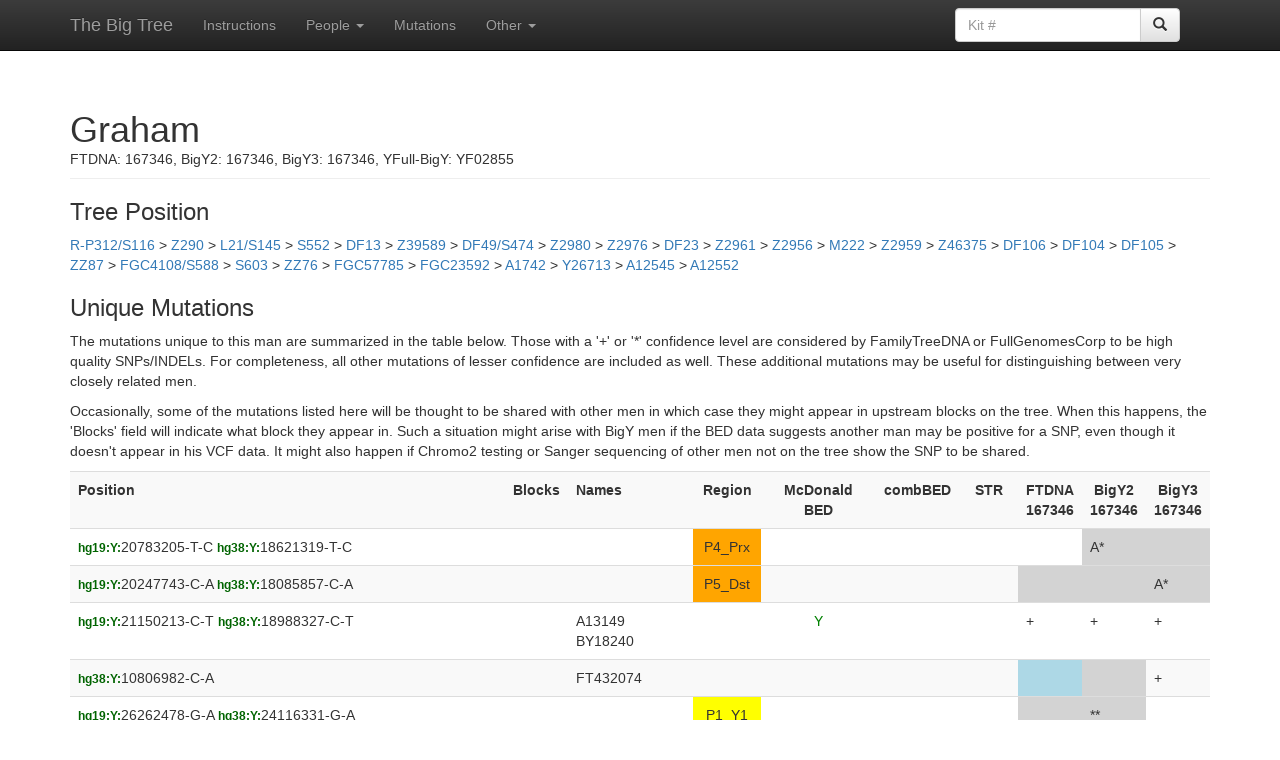

--- FILE ---
content_type: text/html; charset=UTF-8
request_url: http://www.ytree.net/SNPinfoForPerson.php?personID=727
body_size: 15439
content:
<!DOCTYPE html>
<html lang="en">
<head>
<meta charset="utf-8">
<meta http-equiv="X-UA-Compatible" content="IE=edge">
<meta name="viewport" content="width=device-width, initial-scale=1">
<!-- The above 3 meta tags *must* come first in the head; any other head content must come *after* these tags -->
<title>Big Tree: Person Data</title>

<!-- Bootstrap -->
<link href="https://maxcdn.bootstrapcdn.com/bootstrap/3.3.5/css/bootstrap.min.css" rel="stylesheet">
<!-- Bootstrap theme -->
<link href="https://maxcdn.bootstrapcdn.com/bootstrap/3.3.5/css/bootstrap-theme.min.css" rel="stylesheet">

<!-- Custom styles for this template -->
<link href="theme.css" rel="stylesheet">

<!-- HTML5 shim and Respond.js for IE8 support of HTML5 elements and media queries -->
<!--[if lt IE 9]>
  <script src="https://oss.maxcdn.com/html5shiv/3.7.2/html5shiv.min.js"></script>
  <script src="https://oss.maxcdn.com/respond/1.4.2/respond.min.js"></script>
<![endif]-->

<script>
function submitpform(bID)
{
  document.parentForm.blockID.value = bID;
  document.parentForm.submit();
}

function submitcform(bID)
{
  document.childrenForm.blockID.value = bID;
  document.childrenForm.submit();
}

function submitnform(bID)
{
  document.newparentForm.new_parent.value = bID;
  document.newparentForm.submit();
}
</script>

<style>
.box_rotate > th
{
  /* Something you can count on */
  height: 70px;
  white-space: nowrap;
  border: 1px solid lightgray;
}

.nowrapping > td
{
  white-space: nowrap;
  padding-left:0.1em;
  padding-right:0.1em;
  border: 1px solid lightgray;
}

.box_rotate > th > div
{
  transform: 
    /* Magic Numbers */
    translate(0px, 25px)	/* 25, 51 */
    /* 45 is really 360 - 45 */
    rotate(-90deg);
	width: 1em;
}
</style>
</head>

<body role="document">

   <!-- Fixed navbar -->
    <nav class="navbar navbar-inverse navbar-fixed-top">
      <div class="container">
        <div class="navbar-header">
          <button type="button" class="navbar-toggle collapsed" data-toggle="collapse" data-target="#navbar" aria-expanded="false" aria-controls="navbar">
            <span class="sr-only">Toggle navigation</span>
            <span class="icon-bar"></span>
            <span class="icon-bar"></span>
            <span class="icon-bar"></span>
          </button>
          <a class="navbar-brand" href="/">The Big Tree</a>
        </div>
        <div id="navbar" class="navbar-collapse collapse">
          <ul class="nav navbar-nav">
             <li><a href="Instructions.html">Instructions</a></li>
			<li class="dropdown">
              <a href="#" class="dropdown-toggle" data-toggle="dropdown" role="button" aria-haspopup="true" aria-expanded="false">People <span class="caret"></span></a>
              <ul class="dropdown-menu">
				<li><a href="ToDo.php">To Do List</a></li>
				<li><a href="Recent.php">Recently Finished</a></li>
				<li><a href="PeopleIndex.php">All People</a></li>
              </ul>
            </li>
			<li><a href="SNPIndex.php">Mutations</a></li>  
            <li class="dropdown">
              <a href="#" class="dropdown-toggle" data-toggle="dropdown" role="button" aria-haspopup="true" aria-expanded="false">Other <span class="caret"></span></a>
              <ul class="dropdown-menu">
				<li><a href="Changes.html">Changes</a></li>
				<li><a href="FAQ.php">FAQ</a></li>
				<li><a href="Stats.php">Statistics</a></li>
                <li><a href="ListAllReplacements.php">INDEL Rules</a></li>
                <li><a href="ListAllSTRs.php">Reference STRs</a></li>
                <li><a href="hg19tohg38.html">hg19 to hg38</a></li>
              </ul>
            </li>
          </ul>
 
		<div class="col-sm-3 col-md-3 pull-right">
		<form class="navbar-form" role="search" action="PeopleIndex.php" method="get" enctype="multipart/form-data">
		<div class="input-group">
			<input type="text" class="form-control" placeholder="Kit #" name="kit">
			<div class="input-group-btn">
				<button class="btn btn-default" type="submit"><span class="glyphicon glyphicon-search"></span></button>
			</div>
		</div>
		</form>
		</div>

		</div><!--/.nav-collapse -->
      </div>
    </nav>

<div class="container theme-showcase" role="main">

<div class='page-header'>
<h1 style='margin-bottom:0px;'>Graham</h1>
FTDNA: 167346, BigY2: 167346, BigY3: 167346, YFull-BigY: YF02855<br>
</div>


<h3>Tree Position</h3><form name='parentForm' action='BlockInfo.php' method='post' enctype='multipart/form-data'><a onclick='submitpform(1)'>R-P312/S116</a> > <a onclick='submitpform(2201)'>Z290</a> > <a onclick='submitpform(3)'>L21/S145</a> > <a onclick='submitpform(6421)'>S552</a> > <a onclick='submitpform(4)'>DF13</a> > <a onclick='submitpform(1254)'>Z39589</a> > <a onclick='submitpform(8)'>DF49/S474</a> > <a onclick='submitpform(89)'>Z2980</a> > <a onclick='submitpform(90)'>Z2976</a> > <a onclick='submitpform(91)'>DF23</a> > <a onclick='submitpform(92)'>Z2961</a> > <a onclick='submitpform(4373)'>Z2956</a> > <a onclick='submitpform(93)'>M222</a> > <a onclick='submitpform(7054)'>Z2959</a> > <a onclick='submitpform(4030)'>Z46375</a> > <a onclick='submitpform(1920)'>DF106</a> > <a onclick='submitpform(1530)'>DF104</a> > <a onclick='submitpform(564)'>DF105</a> > <a onclick='submitpform(5376)'>ZZ87</a> > <a onclick='submitpform(576)'>FGC4108/S588</a> > <a onclick='submitpform(2344)'>S603</a> > <a onclick='submitpform(2524)'>ZZ76</a> > <a onclick='submitpform(578)'>FGC57785</a> > <a onclick='submitpform(713)'>FGC23592</a> > <a onclick='submitpform(579)'>A1742</a> > <a onclick='submitpform(4873)'>Y26713</a> > <a onclick='submitpform(3610)'>A12545</a> > <a onclick='submitpform(2017)'>A12552</a>
<input id='bID' type='hidden' name='blockID'></form>
<h3>Unique Mutations</h3>

<p>The mutations unique to this man are summarized in the table below.  Those with a '+' or '*' confidence level are considered by FamilyTreeDNA or FullGenomesCorp to be high quality SNPs/INDELs.  For completeness, all other mutations of lesser confidence are included as well.  These additional mutations may be useful for distinguishing between very closely related men.</p>

<p>Occasionally, some of the mutations listed here will be thought to be shared with other men in which case they might appear in upstream blocks on the tree.  When this happens, the 'Blocks' field will indicate what block they appear in.  Such a situation might arise with BigY men if the BED data suggests another man may be positive for a SNP, even though it doesn't appear in his VCF data.  It might also happen if Chromo2 testing or Sanger sequencing of other men not on the tree show the SNP to be shared.</p>

<table class='table table-striped'>
 <tr>
 <th>Position</th>
 <th>Blocks</th>
 <th>Names</th>
 <th style='text-align:center;'>Region</th>
 <th style='text-align:center;'>McDonald BED</th>
 <th style='text-align:center;'>combBED</th>
 <th style='text-align:center;'>STR</th><th style='text-align:center;'>FTDNA<br>167346</th><th style='text-align:center;'>BigY2<br>167346</th><th style='text-align:center;'>BigY3<br>167346</th> </tr>
<tr><td><span style='color:darkgreen;'><small><b>hg19:Y:</b></small></span>20783205-T-C <span style='color:darkgreen;'><small><b>hg38:Y:</b></small></span>18621319-T-C </td>
<td></td><td></td>
<td style='background-color:Orange; text-align:center;'>P4_Prx</td>
<td></td><td></td><td style='text-align:center;'></td><td></td><td style='background-color:lightgrey;'>A*</td><td style='background-color:lightgrey;'></td></tr>
<tr><td><span style='color:darkgreen;'><small><b>hg19:Y:</b></small></span>20247743-C-A <span style='color:darkgreen;'><small><b>hg38:Y:</b></small></span>18085857-C-A </td>
<td></td><td></td>
<td style='background-color:Orange; text-align:center;'>P5_Dst</td>
<td></td><td></td><td style='text-align:center;'></td><td style='background-color:lightgrey;'></td><td style='background-color:lightgrey;'></td><td style='background-color:lightgrey;'>A*</td></tr>
<tr><td><span style='color:darkgreen;'><small><b>hg19:Y:</b></small></span>21150213-C-T <span style='color:darkgreen;'><small><b>hg38:Y:</b></small></span>18988327-C-T </td>
<td></td><td>A13149 BY18240</td>
<td style='text-align:center;'></td>
<td style='color:green; text-align:center;'>Y</td><td></td><td style='text-align:center;'></td><td>+</td><td>+</td><td>+</td></tr>
<tr><td><span style='color:darkgreen;'><small><b>hg38:Y:</b></small></span>10806982-C-A </td>
<td></td><td>FT432074</td>
<td style='text-align:center;'></td>
<td></td><td></td><td style='text-align:center;'></td><td style='background-color:lightblue;'></td><td style='background-color:lightgrey;'></td><td>+</td></tr>
<tr><td><span style='color:darkgreen;'><small><b>hg19:Y:</b></small></span>26262478-G-A <span style='color:darkgreen;'><small><b>hg38:Y:</b></small></span>24116331-G-A </td>
<td></td><td></td>
<td style='background-color:yellow; text-align:center;'>P1_Y1</td>
<td></td><td></td><td style='text-align:center;'></td><td style='background-color:lightgrey;'></td><td style='background-color:lightgrey;'>**</td><td></td></tr>
<tr><td><span style='color:darkgreen;'><small><b>hg19:Y:</b></small></span>15922523-A-C <span style='color:darkgreen;'><small><b>hg38:Y:</b></small></span>13810643-A-C </td>
<td></td><td></td>
<td style='text-align:center;'></td>
<td></td><td></td><td style='text-align:center;'></td><td style='background-color:lightgrey;'>**</td><td style='background-color:lightgrey;'>**</td><td></td></tr>
<tr><td><span style='color:darkgreen;'><small><b>hg19:Y:</b></small></span>3966991-T-C <span style='color:darkgreen;'><small><b>hg38:Y:</b></small></span>4098950-T-C </td>
<td></td><td>Z23724</td>
<td style='text-align:center;'></td>
<td></td><td></td><td style='text-align:center;'></td><td style='background-color:lightgrey;'></td><td style='background-color:lightgrey;'>**</td><td></td></tr>
<tr><td><span style='color:darkgreen;'><small><b>hg19:Y:</b></small></span>22340752-A-C <span style='color:darkgreen;'><small><b>hg38:Y:</b></small></span>20178866-A-C </td>
<td></td><td></td>
<td style='background-color:MediumPurple; text-align:center;'>DYZ19</td>
<td></td><td></td><td style='text-align:center;'></td><td></td><td></td><td style='background-color:lightgrey;'>**</td></tr>
<tr><td><span style='color:darkgreen;'><small><b>hg19:Y:</b></small></span>16636842-T-G <span style='color:darkgreen;'><small><b>hg38:Y:</b></small></span>14524962-T-G </td>
<td></td><td></td>
<td style='text-align:center;'></td>
<td></td><td></td><td style='text-align:center;'></td><td style='background-color:lightgrey;'></td><td style='background-color:lightgrey;'>**</td><td></td></tr>
<tr><td><span style='color:darkgreen;'><small><b>hg19:Y:</b></small></span>13468463-C-A <span style='color:darkgreen;'><small><b>hg38:Y:</b></small></span>11312787-C-A </td>
<td></td><td></td>
<td style='text-align:center;'></td>
<td></td><td></td><td style='text-align:center;'></td><td style='background-color:lightgrey;'></td><td></td><td style='background-color:lightgrey;'>**</td></tr>
<tr><td><span style='color:darkgreen;'><small><b>hg19:Y:</b></small></span>3702819-T-TAC <span style='color:darkgreen;'><small><b>hg38:Y:</b></small></span>3834778-T-TAC </td>
<td></td><td></td>
<td style='text-align:center;'></td>
<td></td><td></td><td style='text-align:center;'>16&times;AC</td><td style='background-color:lightgrey;'></td><td style='background-color:lightgrey;'>**</td><td></td></tr>
<tr><td><span style='color:darkgreen;'><small><b>hg19:Y:</b></small></span>16930025-C-A <span style='color:darkgreen;'><small><b>hg38:Y:</b></small></span>14818145-C-A </td>
<td></td><td></td>
<td style='text-align:center;'></td>
<td></td><td></td><td style='text-align:center;'></td><td style='background-color:lightgrey;'></td><td style='background-color:lightgrey;'>**</td><td></td></tr>
<tr><td><span style='color:darkgreen;'><small><b>hg19:Y:</b></small></span>19899617-GGAA-G <span style='color:darkgreen;'><small><b>hg38:Y:</b></small></span>17787737-GGAA-G </td>
<td></td><td></td>
<td style='background-color:Orange; text-align:center;'>P5_Prx</td>
<td></td><td></td><td style='text-align:center;'></td><td></td><td>**</td><td style='background-color:lightgrey;'></td></tr>
<tr><td><span style='color:darkgreen;'><small><b>hg19:Y:</b></small></span>9077316-G-T <span style='color:darkgreen;'><small><b>hg38:Y:</b></small></span>9239707-G-T </td>
<td></td><td></td>
<td style='text-align:center;'></td>
<td></td><td></td><td style='text-align:center;'></td><td style='background-color:lightgrey;'></td><td style='background-color:lightgrey;'>**</td><td></td></tr>
<tr><td><span style='color:darkgreen;'><small><b>hg38:Y:</b></small></span>10821874-C-CTCTAT </td>
<td></td><td></td>
<td style='text-align:center;'></td>
<td></td><td></td><td style='text-align:center;'></td><td style='background-color:lightblue;'></td><td style='background-color:lightgrey;'>**</td><td></td></tr>
<tr><td><span style='color:darkgreen;'><small><b>hg19:Y:</b></small></span>21363090-CAAAA-C <span style='color:darkgreen;'><small><b>hg38:Y:</b></small></span>19201204-CAAAA-C </td>
<td></td><td></td>
<td style='text-align:center;'></td>
<td></td><td></td><td style='text-align:center;'>16&times;A</td><td style='background-color:lightgrey;'></td><td style='background-color:lightgrey;'>**</td><td></td></tr>
<tr><td><span style='color:darkgreen;'><small><b>hg19:Y:</b></small></span>13218881-C-A <span style='color:darkgreen;'><small><b>hg38:Y:</b></small></span>11063205-C-A </td>
<td></td><td></td>
<td style='text-align:center;'></td>
<td></td><td></td><td style='text-align:center;'></td><td style='background-color:lightgrey;'></td><td style='background-color:lightgrey;'>**</td><td></td></tr>
<tr><td><span style='color:darkgreen;'><small><b>hg19:Y:</b></small></span>19775345-A-T <span style='color:darkgreen;'><small><b>hg38:Y:</b></small></span>17663465-A-T </td>
<td></td><td></td>
<td style='background-color:Orange; text-align:center;'>P5_Prx</td>
<td></td><td></td><td style='text-align:center;'></td><td style='background-color:lightgrey;'></td><td style='background-color:lightgrey;'>**</td><td style='background-color:lightgrey;'></td></tr>
<tr><td><span style='color:darkgreen;'><small><b>hg19:Y:</b></small></span>13197887-T-C <span style='color:darkgreen;'><small><b>hg38:Y:</b></small></span>11042211-T-C </td>
<td></td><td></td>
<td style='text-align:center;'></td>
<td></td><td></td><td style='text-align:center;'></td><td style='background-color:lightgrey;'></td><td style='background-color:lightgrey;'>**</td><td></td></tr>
<tr><td><span style='color:darkgreen;'><small><b>hg19:Y:</b></small></span>14380231-C-A <span style='color:darkgreen;'><small><b>hg38:Y:</b></small></span>12259527-C-A </td>
<td></td><td></td>
<td style='text-align:center;'></td>
<td></td><td></td><td style='text-align:center;'></td><td style='background-color:lightgrey;'></td><td style='background-color:lightgrey;'>**</td><td></td></tr>
<tr><td><span style='color:darkgreen;'><small><b>hg19:Y:</b></small></span>27861580-C-A <span style='color:darkgreen;'><small><b>hg38:Y:</b></small></span>25715433-C-A </td>
<td></td><td></td>
<td style='background-color:yellow; text-align:center;'>P1_Y2</td>
<td></td><td></td><td style='text-align:center;'></td><td style='background-color:lightgrey;'></td><td style='background-color:pink;'>**</td><td></td></tr>
<tr><td><span style='color:darkgreen;'><small><b>hg19:Y:</b></small></span>13487766-C-A <span style='color:darkgreen;'><small><b>hg38:Y:</b></small></span>11332090-C-A </td>
<td></td><td></td>
<td style='text-align:center;'></td>
<td></td><td></td><td style='text-align:center;'></td><td style='background-color:lightgrey;'></td><td style='background-color:lightgrey;'>**</td><td></td></tr>
<tr><td><span style='color:darkgreen;'><small><b>hg38:Y:</b></small></span>10851027-C-A </td>
<td></td><td></td>
<td style='text-align:center;'></td>
<td></td><td></td><td style='text-align:center;'></td><td style='background-color:lightblue;'></td><td style='background-color:lightgrey;'>**</td><td></td></tr>
<tr><td><span style='color:darkgreen;'><small><b>hg19:Y:</b></small></span>17737881-C-CA <span style='color:darkgreen;'><small><b>hg38:Y:</b></small></span>15626001-C-CA </td>
<td></td><td></td>
<td style='text-align:center;'></td>
<td></td><td></td><td style='text-align:center;'>9&times;A</td><td style='background-color:lightgrey;'></td><td style='background-color:lightgrey;'>**</td><td></td></tr>
<tr><td><span style='color:darkgreen;'><small><b>hg19:Y:</b></small></span>22857744-C-A <span style='color:darkgreen;'><small><b>hg38:Y:</b></small></span>20695858-C-A </td>
<td></td><td></td>
<td style='text-align:center;'></td>
<td></td><td></td><td style='text-align:center;'></td><td style='background-color:lightgrey;'></td><td style='background-color:lightgrey;'>**</td><td></td></tr>
<tr><td><span style='color:darkgreen;'><small><b>hg19:Y:</b></small></span>13960810-C-A <span style='color:darkgreen;'><small><b>hg38:Y:</b></small></span>11840104-C-A </td>
<td></td><td></td>
<td style='text-align:center;'></td>
<td></td><td></td><td style='text-align:center;'></td><td style='background-color:lightgrey;'></td><td style='background-color:lightgrey;'>**</td><td></td></tr>
<tr><td><span style='color:darkgreen;'><small><b>hg19:Y:</b></small></span>16662500-C-A <span style='color:darkgreen;'><small><b>hg38:Y:</b></small></span>14550620-C-A </td>
<td></td><td></td>
<td style='text-align:center;'></td>
<td></td><td></td><td style='text-align:center;'></td><td style='background-color:lightgrey;'></td><td style='background-color:lightgrey;'>**</td><td></td></tr>
<tr><td><span style='color:darkgreen;'><small><b>hg38:Y:</b></small></span>10798159-G-T </td>
<td></td><td></td>
<td style='text-align:center;'></td>
<td></td><td></td><td style='text-align:center;'></td><td style='background-color:lightblue;'></td><td style='background-color:lightgrey;'>**</td><td></td></tr>
<tr><td><span style='color:darkgreen;'><small><b>hg19:Y:</b></small></span>17306362-C-A <span style='color:darkgreen;'><small><b>hg38:Y:</b></small></span>15194482-C-A </td>
<td></td><td></td>
<td style='text-align:center;'></td>
<td></td><td></td><td style='text-align:center;'></td><td style='background-color:lightgrey;'></td><td style='background-color:lightgrey;'>**</td><td></td></tr>
<tr><td><span style='color:darkgreen;'><small><b>hg19:Y:</b></small></span>15653421-T-A <span style='color:darkgreen;'><small><b>hg38:Y:</b></small></span>13541541-T-A </td>
<td></td><td></td>
<td style='text-align:center;'></td>
<td></td><td></td><td style='text-align:center;'>8&times;TTA</td><td style='background-color:lightgrey;'></td><td style='background-color:lightgrey;'>**</td><td></td></tr>
<tr><td><span style='color:darkgreen;'><small><b>hg19:Y:</b></small></span>21149610-G-T <span style='color:darkgreen;'><small><b>hg38:Y:</b></small></span>18987724-G-T </td>
<td></td><td></td>
<td style='text-align:center;'></td>
<td></td><td></td><td style='text-align:center;'></td><td style='background-color:lightgrey;'></td><td style='background-color:lightgrey;'>**</td><td style='background-color:lightgrey;'></td></tr>
<tr><td><span style='color:darkgreen;'><small><b>hg19:Y:</b></small></span>19007780-C-A <span style='color:darkgreen;'><small><b>hg38:Y:</b></small></span>16895900-C-A </td>
<td></td><td></td>
<td style='text-align:center;'></td>
<td></td><td></td><td style='text-align:center;'></td><td style='background-color:lightgrey;'></td><td style='background-color:lightgrey;'>**</td><td style='background-color:lightgrey;'></td></tr>
<tr><td><span style='color:darkgreen;'><small><b>hg19:Y:</b></small></span>4159701-C-A <span style='color:darkgreen;'><small><b>hg38:Y:</b></small></span>4291660-C-A </td>
<td></td><td></td>
<td style='text-align:center;'></td>
<td></td><td></td><td style='text-align:center;'></td><td style='background-color:lightgrey;'></td><td style='background-color:lightgrey;'>**</td><td></td></tr>
<tr><td><span style='color:darkgreen;'><small><b>hg19:Y:</b></small></span>14513157-C-A <span style='color:darkgreen;'><small><b>hg38:Y:</b></small></span>12401362-C-A </td>
<td></td><td></td>
<td style='text-align:center;'></td>
<td></td><td></td><td style='text-align:center;'></td><td style='background-color:lightgrey;'></td><td style='background-color:lightgrey;'>**</td><td></td></tr>
<tr><td><span style='color:darkgreen;'><small><b>hg19:Y:</b></small></span>13999147-T-C <span style='color:darkgreen;'><small><b>hg38:Y:</b></small></span>11878441-T-C </td>
<td></td><td></td>
<td style='text-align:center;'></td>
<td></td><td></td><td style='text-align:center;'></td><td style='background-color:lightgrey;'></td><td style='background-color:lightgrey;'>**</td><td></td></tr>
<tr><td><span style='color:darkgreen;'><small><b>hg19:Y:</b></small></span>7363314-CAA-C <span style='color:darkgreen;'><small><b>hg38:Y:</b></small></span>7495273-CAA-C </td>
<td></td><td></td>
<td style='text-align:center;'></td>
<td></td><td></td><td style='text-align:center;'>10&times;A</td><td style='background-color:lightgrey;'></td><td style='background-color:lightgrey;'>**</td><td></td></tr>
<tr><td><span style='color:darkgreen;'><small><b>hg19:Y:</b></small></span>27801227-A-AT <span style='color:darkgreen;'><small><b>hg38:Y:</b></small></span>25655080-A-AT </td>
<td></td><td></td>
<td style='background-color:yellow; text-align:center;'>P1_Y2</td>
<td></td><td></td><td style='text-align:center;'></td><td style='background-color:lightgrey;'></td><td style='background-color:lightgrey;'>**</td><td style='background-color:lightgrey;'></td></tr>
<tr><td><span style='color:darkgreen;'><small><b>hg19:Y:</b></small></span>3178944-C-A <span style='color:darkgreen;'><small><b>hg38:Y:</b></small></span>3310903-C-A </td>
<td></td><td></td>
<td style='text-align:center;'></td>
<td></td><td></td><td style='text-align:center;'></td><td style='background-color:lightgrey;'></td><td style='background-color:lightgrey;'>**</td><td></td></tr>
<tr><td><span style='color:darkgreen;'><small><b>hg38:Y:</b></small></span>10789324-C-G </td>
<td></td><td></td>
<td style='text-align:center;'></td>
<td></td><td></td><td style='text-align:center;'></td><td style='background-color:lightblue;'></td><td style='background-color:lightgrey;'>**</td><td></td></tr>
<tr><td><span style='color:darkgreen;'><small><b>hg19:Y:</b></small></span>9753973-A-ATC <span style='color:darkgreen;'><small><b>hg38:Y:</b></small></span>9916364-A-ATC </td>
<td></td><td></td>
<td style='text-align:center;'></td>
<td></td><td></td><td style='text-align:center;'></td><td style='background-color:lightgrey;'></td><td style='background-color:lightgrey;'>**</td><td style='background-color:lightgrey;'></td></tr>
<tr><td><span style='color:darkgreen;'><small><b>hg38:Y:</b></small></span>10687345-T-C </td>
<td></td><td></td>
<td style='text-align:center;'></td>
<td></td><td></td><td style='text-align:center;'></td><td style='background-color:lightblue;'></td><td style='background-color:lightgrey;'>**</td><td></td></tr>
<tr><td><span style='color:darkgreen;'><small><b>hg38:Y:</b></small></span>10687351-T-C </td>
<td></td><td></td>
<td style='text-align:center;'></td>
<td></td><td></td><td style='text-align:center;'></td><td style='background-color:lightblue;'></td><td style='background-color:lightgrey;'>**</td><td></td></tr>
<tr><td><span style='color:darkgreen;'><small><b>hg38:Y:</b></small></span>10687374-A-T </td>
<td></td><td></td>
<td style='text-align:center;'></td>
<td></td><td></td><td style='text-align:center;'></td><td style='background-color:lightblue;'></td><td style='background-color:lightgrey;'>**</td><td></td></tr>
<tr><td><span style='color:darkgreen;'><small><b>hg38:Y:</b></small></span>10687375-C-T </td>
<td></td><td></td>
<td style='text-align:center;'></td>
<td></td><td></td><td style='text-align:center;'></td><td style='background-color:lightblue;'></td><td style='background-color:lightgrey;'>**</td><td></td></tr>
<tr><td><span style='color:darkgreen;'><small><b>hg38:Y:</b></small></span>10687379-G-C </td>
<td></td><td></td>
<td style='text-align:center;'></td>
<td></td><td></td><td style='text-align:center;'></td><td style='background-color:lightblue;'></td><td style='background-color:lightgrey;'>**</td><td></td></tr>
<tr><td><span style='color:darkgreen;'><small><b>hg38:Y:</b></small></span>10687383-A-C </td>
<td></td><td></td>
<td style='text-align:center;'></td>
<td></td><td></td><td style='text-align:center;'></td><td style='background-color:lightblue;'></td><td style='background-color:lightgrey;'>**</td><td></td></tr>
<tr><td><span style='color:darkgreen;'><small><b>hg38:Y:</b></small></span>10687384-C-A </td>
<td></td><td></td>
<td style='text-align:center;'></td>
<td></td><td></td><td style='text-align:center;'></td><td style='background-color:lightblue;'></td><td style='background-color:lightgrey;'>**</td><td></td></tr>
<tr><td><span style='color:darkgreen;'><small><b>hg38:Y:</b></small></span>10687390-G-T </td>
<td></td><td></td>
<td style='text-align:center;'></td>
<td></td><td></td><td style='text-align:center;'></td><td style='background-color:lightblue;'></td><td style='background-color:lightgrey;'>**</td><td></td></tr>
<tr><td><span style='color:darkgreen;'><small><b>hg38:Y:</b></small></span>10687398-C-A </td>
<td></td><td></td>
<td style='text-align:center;'></td>
<td></td><td></td><td style='text-align:center;'></td><td style='background-color:lightblue;'></td><td style='background-color:lightgrey;'>**</td><td></td></tr>
<tr><td><span style='color:darkgreen;'><small><b>hg19:Y:</b></small></span>3229091-C-T <span style='color:darkgreen;'><small><b>hg38:Y:</b></small></span>3361050-C-T </td>
<td></td><td></td>
<td style='text-align:center;'></td>
<td></td><td></td><td style='text-align:center;'></td><td style='background-color:lightgrey;'></td><td style='background-color:lightgrey;'>**</td><td></td></tr>
<tr><td><span style='color:darkgreen;'><small><b>hg19:Y:</b></small></span>13628657-C-A <span style='color:darkgreen;'><small><b>hg38:Y:</b></small></span>11472981-C-A </td>
<td></td><td></td>
<td style='text-align:center;'></td>
<td></td><td></td><td style='text-align:center;'></td><td style='background-color:lightgrey;'></td><td style='background-color:lightgrey;'>**</td><td></td></tr>
<tr><td><span style='color:darkgreen;'><small><b>hg19:Y:</b></small></span>15278986-C-A <span style='color:darkgreen;'><small><b>hg38:Y:</b></small></span>13167085-C-A </td>
<td></td><td></td>
<td style='text-align:center;'></td>
<td></td><td></td><td style='text-align:center;'></td><td style='background-color:lightgrey;'></td><td style='background-color:lightgrey;'>**</td><td></td></tr>
<tr><td><span style='color:darkgreen;'><small><b>hg19:Y:</b></small></span>4951448-C-A <span style='color:darkgreen;'><small><b>hg38:Y:</b></small></span>5083407-C-A </td>
<td></td><td></td>
<td style='text-align:center;'></td>
<td></td><td></td><td style='text-align:center;'></td><td style='background-color:lightgrey;'></td><td style='background-color:lightgrey;'>**</td><td></td></tr>
<tr><td><span style='color:darkgreen;'><small><b>hg19:Y:</b></small></span>13483876-C-A <span style='color:darkgreen;'><small><b>hg38:Y:</b></small></span>11328200-C-A </td>
<td></td><td></td>
<td style='text-align:center;'></td>
<td></td><td></td><td style='text-align:center;'></td><td style='background-color:lightgrey;'></td><td style='background-color:lightgrey;'>**</td><td style='background-color:lightgrey;'></td></tr>
<tr><td><span style='color:darkgreen;'><small><b>hg19:Y:</b></small></span>9826159-A-G <span style='color:darkgreen;'><small><b>hg38:Y:</b></small></span>9988550-A-G </td>
<td></td><td></td>
<td style='text-align:center;'></td>
<td></td><td></td><td style='text-align:center;'></td><td style='background-color:lightgrey;'></td><td style='background-color:lightgrey;'>**</td><td></td></tr>
<tr><td><span style='color:darkgreen;'><small><b>hg19:Y:</b></small></span>15769051-C-A <span style='color:darkgreen;'><small><b>hg38:Y:</b></small></span>13657171-C-A </td>
<td></td><td></td>
<td style='text-align:center;'></td>
<td></td><td></td><td style='text-align:center;'></td><td style='background-color:lightgrey;'></td><td style='background-color:lightgrey;'>**</td><td></td></tr>
<tr><td><span style='color:darkgreen;'><small><b>hg19:Y:</b></small></span>9810879-C-A <span style='color:darkgreen;'><small><b>hg38:Y:</b></small></span>9973270-C-A </td>
<td></td><td></td>
<td style='text-align:center;'></td>
<td></td><td></td><td style='text-align:center;'></td><td style='background-color:lightgrey;'></td><td style='background-color:lightgrey;'>**</td><td></td></tr>
<tr><td><span style='color:darkgreen;'><small><b>hg19:Y:</b></small></span>21201738-C-A <span style='color:darkgreen;'><small><b>hg38:Y:</b></small></span>19039852-C-A </td>
<td></td><td></td>
<td style='text-align:center;'></td>
<td></td><td></td><td style='text-align:center;'></td><td style='background-color:lightgrey;'></td><td style='background-color:lightgrey;'>**</td><td></td></tr>
<tr><td><span style='color:darkgreen;'><small><b>hg19:Y:</b></small></span>3148640-C-A <span style='color:darkgreen;'><small><b>hg38:Y:</b></small></span>3280599-C-A </td>
<td></td><td></td>
<td style='text-align:center;'></td>
<td></td><td></td><td style='text-align:center;'></td><td style='background-color:lightgrey;'></td><td style='background-color:lightgrey;'>**</td><td></td></tr>
<tr><td><span style='color:darkgreen;'><small><b>hg19:Y:</b></small></span>14992931-C-A <span style='color:darkgreen;'><small><b>hg38:Y:</b></small></span>12881016-C-A </td>
<td></td><td></td>
<td style='text-align:center;'></td>
<td></td><td></td><td style='text-align:center;'></td><td style='background-color:lightgrey;'></td><td style='background-color:lightgrey;'>**</td><td></td></tr>
<tr><td><span style='color:darkgreen;'><small><b>hg19:Y:</b></small></span>13996052-C-A <span style='color:darkgreen;'><small><b>hg38:Y:</b></small></span>11875346-C-A </td>
<td></td><td>FTB28287</td>
<td style='text-align:center;'></td>
<td></td><td></td><td style='text-align:center;'></td><td style='background-color:lightgrey;'></td><td style='background-color:lightgrey;'>**</td><td></td></tr>
<tr><td><span style='color:darkgreen;'><small><b>hg38:Y:</b></small></span>11022891-C-G </td>
<td></td><td></td>
<td style='text-align:center;'></td>
<td></td><td></td><td style='text-align:center;'></td><td style='background-color:lightblue;'></td><td style='background-color:lightgrey;'>**</td><td></td></tr>
<tr><td><span style='color:darkgreen;'><small><b>hg19:Y:</b></small></span>19302682-G-T <span style='color:darkgreen;'><small><b>hg38:Y:</b></small></span>17190802-G-T </td>
<td></td><td></td>
<td style='text-align:center;'></td>
<td></td><td></td><td style='text-align:center;'></td><td style='background-color:lightgrey;'></td><td style='background-color:pink;'>**</td><td style='background-color:lightgrey;'></td></tr>
<tr><td><span style='color:darkgreen;'><small><b>hg19:Y:</b></small></span>13487786-G-A <span style='color:darkgreen;'><small><b>hg38:Y:</b></small></span>11332110-G-A </td>
<td></td><td></td>
<td style='text-align:center;'></td>
<td></td><td></td><td style='text-align:center;'></td><td style='background-color:lightgrey;'></td><td style='background-color:lightgrey;'>**</td><td></td></tr>
<tr><td><span style='color:darkgreen;'><small><b>hg19:Y:</b></small></span>21154581-C-A <span style='color:darkgreen;'><small><b>hg38:Y:</b></small></span>18992695-C-A </td>
<td></td><td></td>
<td style='text-align:center;'></td>
<td></td><td></td><td style='text-align:center;'></td><td style='background-color:lightgrey;'></td><td style='background-color:lightgrey;'>**</td><td></td></tr>
<tr><td><span style='color:darkgreen;'><small><b>hg19:Y:</b></small></span>18924847-C-A <span style='color:darkgreen;'><small><b>hg38:Y:</b></small></span>16812967-C-A </td>
<td></td><td></td>
<td style='text-align:center;'></td>
<td></td><td></td><td style='text-align:center;'></td><td style='background-color:lightgrey;'></td><td style='background-color:lightgrey;'>**</td><td></td></tr>
<tr><td><span style='color:darkgreen;'><small><b>hg19:Y:</b></small></span>14815857-C-A <span style='color:darkgreen;'><small><b>hg38:Y:</b></small></span>12703928-C-A </td>
<td></td><td></td>
<td style='text-align:center;'></td>
<td></td><td></td><td style='text-align:center;'></td><td style='background-color:lightgrey;'></td><td style='background-color:lightgrey;'>**</td><td></td></tr>
<tr><td><span style='color:darkgreen;'><small><b>hg38:Y:</b></small></span>10687377-A-C </td>
<td></td><td></td>
<td style='text-align:center;'></td>
<td></td><td></td><td style='text-align:center;'></td><td style='background-color:lightblue;'></td><td style='background-color:lightgrey;'>**</td><td></td></tr>
<tr><td><span style='color:darkgreen;'><small><b>hg19:Y:</b></small></span>15424814-G-T <span style='color:darkgreen;'><small><b>hg38:Y:</b></small></span>13312934-G-T </td>
<td></td><td></td>
<td style='text-align:center;'></td>
<td></td><td></td><td style='text-align:center;'></td><td style='background-color:pink;'></td><td style='background-color:pink;'>**</td><td></td></tr>
<tr><td><span style='color:darkgreen;'><small><b>hg38:Y:</b></small></span>56838116-G-T </td>
<td></td><td></td>
<td style='text-align:center;'></td>
<td></td><td></td><td style='text-align:center;'></td><td style='background-color:lightblue;'></td><td style='background-color:lightgrey;'>**</td><td></td></tr>
<tr><td><span style='color:darkgreen;'><small><b>hg19:Y:</b></small></span>23225444-C-A <span style='color:darkgreen;'><small><b>hg38:Y:</b></small></span>21063558-C-A </td>
<td></td><td></td>
<td style='text-align:center;'></td>
<td></td><td></td><td style='text-align:center;'></td><td style='background-color:lightgrey;'></td><td style='background-color:lightgrey;'>**</td><td></td></tr>
<tr><td><span style='color:darkgreen;'><small><b>hg19:Y:</b></small></span>21200324-C-A <span style='color:darkgreen;'><small><b>hg38:Y:</b></small></span>19038438-C-A </td>
<td></td><td></td>
<td style='text-align:center;'></td>
<td></td><td></td><td style='text-align:center;'></td><td style='background-color:lightgrey;'></td><td style='background-color:lightgrey;'>**</td><td></td></tr>
<tr><td><span style='color:darkgreen;'><small><b>hg38:Y:</b></small></span>10777773-T-G </td>
<td></td><td></td>
<td style='text-align:center;'></td>
<td></td><td></td><td style='text-align:center;'></td><td style='background-color:lightblue;'></td><td style='background-color:lightgrey;'>**</td><td></td></tr>
<tr><td><span style='color:darkgreen;'><small><b>hg19:Y:</b></small></span>18949820-C-A <span style='color:darkgreen;'><small><b>hg38:Y:</b></small></span>16837940-C-A </td>
<td></td><td></td>
<td style='text-align:center;'></td>
<td></td><td></td><td style='text-align:center;'></td><td style='background-color:lightgrey;'></td><td style='background-color:lightgrey;'>**</td><td></td></tr>
<tr><td><span style='color:darkgreen;'><small><b>hg19:Y:</b></small></span>10034176-C-A <span style='color:darkgreen;'><small><b>hg38:Y:</b></small></span>10196567-C-A </td>
<td></td><td>FT376650</td>
<td style='text-align:center;'></td>
<td></td><td></td><td style='text-align:center;'></td><td style='background-color:lightgrey;'></td><td style='background-color:lightgrey;'>**</td><td></td></tr>
<tr><td><span style='color:darkgreen;'><small><b>hg19:Y:</b></small></span>18905533-C-A <span style='color:darkgreen;'><small><b>hg38:Y:</b></small></span>16793653-C-A </td>
<td></td><td></td>
<td style='text-align:center;'></td>
<td></td><td></td><td style='text-align:center;'></td><td style='background-color:lightgrey;'></td><td style='background-color:lightgrey;'>**</td><td></td></tr>
<tr><td><span style='color:darkgreen;'><small><b>hg38:Y:</b></small></span>10790230-A-T </td>
<td></td><td></td>
<td style='text-align:center;'></td>
<td></td><td></td><td style='text-align:center;'></td><td style='background-color:lightblue;'></td><td style='background-color:pink;'>**</td><td></td></tr>
<tr><td><span style='color:darkgreen;'><small><b>hg19:Y:</b></small></span>22849607-C-A <span style='color:darkgreen;'><small><b>hg38:Y:</b></small></span>20687721-C-A </td>
<td></td><td></td>
<td style='text-align:center;'></td>
<td></td><td></td><td style='text-align:center;'></td><td style='background-color:lightgrey;'></td><td style='background-color:lightgrey;'>**</td><td></td></tr>
<tr><td><span style='color:darkgreen;'><small><b>hg19:Y:</b></small></span>5755105-C-A <span style='color:darkgreen;'><small><b>hg38:Y:</b></small></span>5887064-C-A </td>
<td></td><td></td>
<td style='text-align:center;'></td>
<td></td><td></td><td style='text-align:center;'></td><td style='background-color:lightgrey;'></td><td style='background-color:lightgrey;'>**</td><td></td></tr>
<tr><td><span style='color:darkgreen;'><small><b>hg19:Y:</b></small></span>8078473-G-T <span style='color:darkgreen;'><small><b>hg38:Y:</b></small></span>8210432-G-T </td>
<td></td><td></td>
<td style='text-align:center;'></td>
<td></td><td></td><td style='text-align:center;'></td><td style='background-color:lightgrey;'></td><td style='background-color:pink;'>**</td><td></td></tr>
<tr><td><span style='color:darkgreen;'><small><b>hg38:Y:</b></small></span>10753385-C-A </td>
<td></td><td></td>
<td style='text-align:center;'></td>
<td></td><td></td><td style='text-align:center;'></td><td style='background-color:lightblue;'></td><td style='background-color:lightgrey;'>**</td><td></td></tr>
<tr><td><span style='color:darkgreen;'><small><b>hg38:Y:</b></small></span>11649059-C-A </td>
<td></td><td></td>
<td style='background-color:Teal; text-align:center;'>DYZ17</td>
<td></td><td></td><td style='text-align:center;'></td><td style='background-color:lightblue;'></td><td style='background-color:lightgrey;'>**</td><td></td></tr>
<tr><td><span style='color:darkgreen;'><small><b>hg19:Y:</b></small></span>16271108-C-A <span style='color:darkgreen;'><small><b>hg38:Y:</b></small></span>14159228-C-A </td>
<td></td><td></td>
<td style='text-align:center;'></td>
<td></td><td></td><td style='text-align:center;'></td><td style='background-color:lightgrey;'></td><td style='background-color:lightgrey;'>**</td><td></td></tr>
<tr><td><span style='color:darkgreen;'><small><b>hg19:Y:</b></small></span>14093628-C-A <span style='color:darkgreen;'><small><b>hg38:Y:</b></small></span>11972922-C-A </td>
<td></td><td></td>
<td style='text-align:center;'></td>
<td></td><td></td><td style='text-align:center;'></td><td style='background-color:lightgrey;'></td><td style='background-color:lightgrey;'>**</td><td></td></tr>
<tr><td><span style='color:darkgreen;'><small><b>hg19:Y:</b></small></span>3275467-G-T <span style='color:darkgreen;'><small><b>hg38:Y:</b></small></span>3407426-G-T </td>
<td></td><td></td>
<td style='text-align:center;'></td>
<td></td><td></td><td style='text-align:center;'></td><td style='background-color:lightgrey;'></td><td style='background-color:lightgrey;'>**</td><td></td></tr>
<tr><td><span style='color:darkgreen;'><small><b>hg19:Y:</b></small></span>7428343-C-A <span style='color:darkgreen;'><small><b>hg38:Y:</b></small></span>7560302-C-A </td>
<td></td><td></td>
<td style='text-align:center;'></td>
<td></td><td></td><td style='text-align:center;'></td><td style='background-color:lightgrey;'></td><td style='background-color:lightgrey;'>**</td><td></td></tr>
<tr><td><span style='color:darkgreen;'><small><b>hg19:Y:</b></small></span>16952592-C-A <span style='color:darkgreen;'><small><b>hg38:Y:</b></small></span>14840712-C-A </td>
<td></td><td></td>
<td style='text-align:center;'></td>
<td></td><td></td><td style='text-align:center;'></td><td style='background-color:lightgrey;'></td><td style='background-color:lightgrey;'>**</td><td></td></tr>
<tr><td><span style='color:darkgreen;'><small><b>hg19:Y:</b></small></span>18733644-G-C <span style='color:darkgreen;'><small><b>hg38:Y:</b></small></span>16621764-G-C </td>
<td></td><td></td>
<td style='text-align:center;'></td>
<td></td><td></td><td style='text-align:center;'></td><td style='background-color:lightgrey;'></td><td style='background-color:lightgrey;'>**</td><td style='background-color:lightgrey;'></td></tr>
<tr><td><span style='color:darkgreen;'><small><b>hg19:Y:</b></small></span>28631465-C-A <span style='color:darkgreen;'><small><b>hg38:Y:</b></small></span>26485318-C-A </td>
<td></td><td></td>
<td style='text-align:center;'></td>
<td></td><td></td><td style='text-align:center;'></td><td style='background-color:lightgrey;'></td><td style='background-color:lightgrey;'>**</td><td></td></tr>
<tr><td><span style='color:darkgreen;'><small><b>hg19:Y:</b></small></span>18329044-T-TC <span style='color:darkgreen;'><small><b>hg38:Y:</b></small></span>16217164-T-TC </td>
<td></td><td></td>
<td style='background-color:Orange; text-align:center;'>P6_Prx</td>
<td></td><td></td><td style='text-align:center;'></td><td></td><td style='background-color:pink;'>**</td><td style='background-color:lightgrey;'></td></tr>
<tr><td><span style='color:darkgreen;'><small><b>hg19:Y:</b></small></span>22130089-A-G <span style='color:darkgreen;'><small><b>hg38:Y:</b></small></span>19968203-A-G </td>
<td></td><td></td>
<td style='text-align:center;'></td>
<td></td><td></td><td style='text-align:center;'></td><td style='background-color:lightgrey;'></td><td style='background-color:lightgrey;'>**</td><td style='background-color:lightgrey;'></td></tr>
<tr><td><span style='color:darkgreen;'><small><b>hg19:Y:</b></small></span>24446726-G-T <span style='color:darkgreen;'><small><b>hg38:Y:</b></small></span>22300579-G-T </td>
<td></td><td></td>
<td style='text-align:center;'></td>
<td></td><td></td><td style='text-align:center;'></td><td style='background-color:pink;'></td><td style='background-color:pink;'>**</td><td></td></tr>
<tr><td><span style='color:darkgreen;'><small><b>hg19:Y:</b></small></span>7709513-C-A <span style='color:darkgreen;'><small><b>hg38:Y:</b></small></span>7841472-C-A </td>
<td></td><td></td>
<td style='text-align:center;'></td>
<td></td><td></td><td style='text-align:center;'></td><td style='background-color:lightgrey;'></td><td style='background-color:lightgrey;'>**</td><td style='background-color:lightgrey;'></td></tr>
<tr><td><span style='color:darkgreen;'><small><b>hg38:Y:</b></small></span>9125640-G-T </td>
<td></td><td></td>
<td style='text-align:center;'></td>
<td></td><td></td><td style='text-align:center;'></td><td style='background-color:lightblue;'></td><td style='background-color:lightgrey;'>**</td><td></td></tr>
<tr><td><span style='color:darkgreen;'><small><b>hg19:Y:</b></small></span>18086999-C-A <span style='color:darkgreen;'><small><b>hg38:Y:</b></small></span>15975119-C-A </td>
<td></td><td></td>
<td style='text-align:center;'></td>
<td></td><td></td><td style='text-align:center;'></td><td style='background-color:lightgrey;'></td><td style='background-color:lightgrey;'>**</td><td></td></tr>
<tr><td><span style='color:darkgreen;'><small><b>hg19:Y:</b></small></span>9190333-C-T <span style='color:darkgreen;'><small><b>hg38:Y:</b></small></span>9352724-C-T </td>
<td></td><td></td>
<td style='text-align:center;'></td>
<td></td><td></td><td style='text-align:center;'></td><td style='background-color:lightgrey;'></td><td style='background-color:pink;'>**</td><td style='background-color:lightgrey;'></td></tr>
<tr><td><span style='color:darkgreen;'><small><b>hg19:Y:</b></small></span>16045790-C-A <span style='color:darkgreen;'><small><b>hg38:Y:</b></small></span>13933910-C-A </td>
<td></td><td></td>
<td style='text-align:center;'></td>
<td></td><td></td><td style='text-align:center;'></td><td style='background-color:lightgrey;'></td><td style='background-color:lightgrey;'>**</td><td></td></tr>
<tr><td><span style='color:darkgreen;'><small><b>hg19:Y:</b></small></span>4292796-C-A <span style='color:darkgreen;'><small><b>hg38:Y:</b></small></span>4424755-C-A </td>
<td></td><td></td>
<td style='text-align:center;'></td>
<td></td><td></td><td style='text-align:center;'></td><td style='background-color:lightgrey;'></td><td style='background-color:lightgrey;'>**</td><td style='background-color:lightgrey;'></td></tr>
<tr><td><span style='color:darkgreen;'><small><b>hg19:Y:</b></small></span>13310672-C-A <span style='color:darkgreen;'><small><b>hg38:Y:</b></small></span>11154996-C-A </td>
<td></td><td></td>
<td style='text-align:center;'></td>
<td></td><td></td><td style='text-align:center;'></td><td style='background-color:lightgrey;'></td><td style='background-color:lightgrey;'>**</td><td></td></tr>
<tr><td><span style='color:darkgreen;'><small><b>hg19:Y:</b></small></span>13566776-C-A <span style='color:darkgreen;'><small><b>hg38:Y:</b></small></span>11411100-C-A </td>
<td></td><td></td>
<td style='text-align:center;'></td>
<td></td><td></td><td style='text-align:center;'></td><td style='background-color:lightgrey;'></td><td style='background-color:lightgrey;'>**</td><td></td></tr>
<tr><td><span style='color:darkgreen;'><small><b>hg19:Y:</b></small></span>21162475-C-A <span style='color:darkgreen;'><small><b>hg38:Y:</b></small></span>19000589-C-A </td>
<td></td><td></td>
<td style='text-align:center;'></td>
<td></td><td></td><td style='text-align:center;'></td><td style='background-color:lightgrey;'></td><td style='background-color:lightgrey;'>**</td><td></td></tr>
<tr><td><span style='color:darkgreen;'><small><b>hg19:Y:</b></small></span>13487747-C-T <span style='color:darkgreen;'><small><b>hg38:Y:</b></small></span>11332071-C-T </td>
<td></td><td></td>
<td style='text-align:center;'></td>
<td></td><td></td><td style='text-align:center;'></td><td style='background-color:lightgrey;'></td><td style='background-color:lightgrey;'>**</td><td></td></tr>
<tr><td><span style='color:darkgreen;'><small><b>hg38:Y:</b></small></span>10834314-T-C </td>
<td></td><td></td>
<td style='text-align:center;'></td>
<td></td><td></td><td style='text-align:center;'></td><td style='background-color:lightblue;'></td><td style='background-color:lightgrey;'>**</td><td></td></tr>
<tr><td><span style='color:darkgreen;'><small><b>hg19:Y:</b></small></span>22810042-C-A <span style='color:darkgreen;'><small><b>hg38:Y:</b></small></span>20648156-C-A </td>
<td></td><td></td>
<td style='text-align:center;'></td>
<td></td><td></td><td style='text-align:center;'></td><td style='background-color:lightgrey;'></td><td style='background-color:lightgrey;'>**</td><td></td></tr>
<tr><td><span style='color:darkgreen;'><small><b>hg19:Y:</b></small></span>14380206-A-ATT <span style='color:darkgreen;'><small><b>hg38:Y:</b></small></span>12259502-A-ATT </td>
<td></td><td></td>
<td style='text-align:center;'></td>
<td></td><td></td><td style='text-align:center;'>10&times;T</td><td style='background-color:lightgrey;'></td><td style='background-color:lightgrey;'>**</td><td></td></tr>
<tr><td><span style='color:darkgreen;'><small><b>hg19:Y:</b></small></span>8913653-G-T <span style='color:darkgreen;'><small><b>hg38:Y:</b></small></span>9045612-G-T </td>
<td></td><td></td>
<td style='text-align:center;'></td>
<td></td><td></td><td style='text-align:center;'></td><td style='background-color:lightgrey;'></td><td style='background-color:pink;'>**</td><td></td></tr>
<tr><td><span style='color:darkgreen;'><small><b>hg19:Y:</b></small></span>7163106-C-A <span style='color:darkgreen;'><small><b>hg38:Y:</b></small></span>7295065-C-A </td>
<td></td><td></td>
<td style='text-align:center;'></td>
<td></td><td></td><td style='text-align:center;'></td><td style='background-color:lightgrey;'></td><td style='background-color:lightgrey;'>**</td><td></td></tr>
<tr><td><span style='color:darkgreen;'><small><b>hg19:Y:</b></small></span>8822315-G-T <span style='color:darkgreen;'><small><b>hg38:Y:</b></small></span>8954274-G-T </td>
<td></td><td></td>
<td style='text-align:center;'></td>
<td></td><td></td><td style='text-align:center;'></td><td style='background-color:lightgrey;'></td><td style='background-color:lightgrey;'>**</td><td></td></tr>
<tr><td><span style='color:darkgreen;'><small><b>hg19:Y:</b></small></span>2746048-T-C <span style='color:darkgreen;'><small><b>hg38:Y:</b></small></span>2878007-T-C </td>
<td></td><td></td>
<td style='text-align:center;'></td>
<td></td><td></td><td style='text-align:center;'></td><td style='background-color:lightgrey;'></td><td style='background-color:lightgrey;'>**</td><td></td></tr>
<tr><td><span style='color:darkgreen;'><small><b>hg19:Y:</b></small></span>20758652-G-A <span style='color:darkgreen;'><small><b>hg38:Y:</b></small></span>18596766-G-A </td>
<td></td><td></td>
<td style='background-color:Orange; text-align:center;'>P4_Prx</td>
<td></td><td></td><td style='text-align:center;'></td><td></td><td style='background-color:pink;'>**</td><td style='background-color:lightgrey;'></td></tr>
<tr><td><span style='color:darkgreen;'><small><b>hg38:Y:</b></small></span>10652628-C-A </td>
<td></td><td></td>
<td style='text-align:center;'></td>
<td></td><td></td><td style='text-align:center;'></td><td style='background-color:lightblue;'></td><td style='background-color:lightgrey;'>**</td><td></td></tr>
<tr><td><span style='color:darkgreen;'><small><b>hg19:Y:</b></small></span>4081630-C-A <span style='color:darkgreen;'><small><b>hg38:Y:</b></small></span>4213589-C-A </td>
<td></td><td></td>
<td style='text-align:center;'></td>
<td></td><td></td><td style='text-align:center;'></td><td style='background-color:lightgrey;'></td><td style='background-color:lightgrey;'>**</td><td></td></tr>
<tr><td><span style='color:darkgreen;'><small><b>hg19:Y:</b></small></span>14639190-C-A <span style='color:darkgreen;'><small><b>hg38:Y:</b></small></span>12527259-C-A </td>
<td></td><td></td>
<td style='text-align:center;'></td>
<td></td><td></td><td style='text-align:center;'></td><td style='background-color:lightgrey;'></td><td style='background-color:lightgrey;'>**</td><td></td></tr>
<tr><td><span style='color:darkgreen;'><small><b>hg19:Y:</b></small></span>13236642-C-A <span style='color:darkgreen;'><small><b>hg38:Y:</b></small></span>11080966-C-A </td>
<td></td><td></td>
<td style='text-align:center;'></td>
<td></td><td></td><td style='text-align:center;'></td><td style='background-color:lightgrey;'></td><td style='background-color:lightgrey;'>**</td><td></td></tr>
<tr><td><span style='color:darkgreen;'><small><b>hg19:Y:</b></small></span>16988989-C-A <span style='color:darkgreen;'><small><b>hg38:Y:</b></small></span>14877109-C-A </td>
<td></td><td></td>
<td style='text-align:center;'></td>
<td></td><td></td><td style='text-align:center;'></td><td style='background-color:lightgrey;'></td><td style='background-color:lightgrey;'>**</td><td></td></tr>
<tr><td><span style='color:darkgreen;'><small><b>hg38:Y:</b></small></span>11663152-C-A </td>
<td></td><td>FT275591</td>
<td style='background-color:Teal; text-align:center;'>DYZ17</td>
<td></td><td></td><td style='text-align:center;'></td><td style='background-color:lightblue;'></td><td style='background-color:lightgrey;'>**</td><td></td></tr>
<tr><td><span style='color:darkgreen;'><small><b>hg38:Y:</b></small></span>10937630-C-G </td>
<td></td><td>FT437312</td>
<td style='text-align:center;'></td>
<td></td><td></td><td style='text-align:center;'></td><td style='background-color:lightblue;'></td><td style='background-color:lightgrey;'>**</td><td></td></tr>
<tr><td><span style='color:darkgreen;'><small><b>hg19:Y:</b></small></span>28771968-C-A <span style='color:darkgreen;'><small><b>hg38:Y:</b></small></span>26625821-C-A </td>
<td></td><td></td>
<td style='text-align:center;'></td>
<td></td><td></td><td style='text-align:center;'></td><td style='background-color:lightgrey;'></td><td style='background-color:lightgrey;'>**</td><td></td></tr>
<tr><td><span style='color:darkgreen;'><small><b>hg19:Y:</b></small></span>28618358-A-T <span style='color:darkgreen;'><small><b>hg38:Y:</b></small></span>26472211-A-T </td>
<td></td><td></td>
<td style='text-align:center;'></td>
<td></td><td></td><td style='text-align:center;'></td><td style='background-color:lightgrey;'></td><td style='background-color:lightgrey;'>**</td><td></td></tr>
<tr><td><span style='color:darkgreen;'><small><b>hg38:Y:</b></small></span>10769559-C-A </td>
<td></td><td></td>
<td style='text-align:center;'></td>
<td></td><td></td><td style='text-align:center;'></td><td style='background-color:lightblue;'></td><td style='background-color:lightgrey;'>**</td><td></td></tr>
<tr><td><span style='color:darkgreen;'><small><b>hg19:Y:</b></small></span>9942042-TA-T <span style='color:darkgreen;'><small><b>hg38:Y:</b></small></span>10104433-TA-T </td>
<td></td><td></td>
<td style='text-align:center;'></td>
<td></td><td></td><td style='text-align:center;'></td><td style='background-color:lightgrey;'></td><td></td><td style='background-color:lightgrey;'>**</td></tr>
<tr><td><span style='color:darkgreen;'><small><b>hg19:Y:</b></small></span>16052117-C-A <span style='color:darkgreen;'><small><b>hg38:Y:</b></small></span>13940237-C-A </td>
<td></td><td></td>
<td style='text-align:center;'></td>
<td></td><td></td><td style='text-align:center;'></td><td style='background-color:lightgrey;'></td><td style='background-color:lightgrey;'>**</td><td></td></tr>
<tr><td><span style='color:darkgreen;'><small><b>hg19:Y:</b></small></span>23065138-C-A <span style='color:darkgreen;'><small><b>hg38:Y:</b></small></span>20903252-C-A </td>
<td></td><td></td>
<td style='text-align:center;'></td>
<td></td><td></td><td style='text-align:center;'></td><td style='background-color:lightgrey;'></td><td style='background-color:lightgrey;'>**</td><td></td></tr>
<tr><td><span style='color:darkgreen;'><small><b>hg19:Y:</b></small></span>16016290-C-A <span style='color:darkgreen;'><small><b>hg38:Y:</b></small></span>13904410-C-A </td>
<td></td><td></td>
<td style='text-align:center;'></td>
<td></td><td></td><td style='text-align:center;'></td><td style='background-color:lightgrey;'></td><td style='background-color:lightgrey;'>**</td><td></td></tr>
<tr><td><span style='color:darkgreen;'><small><b>hg19:Y:</b></small></span>17193026-C-A <span style='color:darkgreen;'><small><b>hg38:Y:</b></small></span>15081146-C-A </td>
<td></td><td></td>
<td style='text-align:center;'></td>
<td></td><td></td><td style='text-align:center;'></td><td style='background-color:lightgrey;'></td><td style='background-color:lightgrey;'>**</td><td></td></tr>
<tr><td><span style='color:darkgreen;'><small><b>hg19:Y:</b></small></span>13705486-G-A <span style='color:darkgreen;'><small><b>hg38:Y:</b></small></span>11549810-G-A </td>
<td></td><td></td>
<td style='background-color:Teal; text-align:center;'>DYZ17</td>
<td></td><td></td><td style='text-align:center;'></td><td style='background-color:lightgrey;'></td><td style='background-color:pink;'>**</td><td style='background-color:lightgrey;'></td></tr>
<tr><td><span style='color:darkgreen;'><small><b>hg19:Y:</b></small></span>27861871-G-C <span style='color:darkgreen;'><small><b>hg38:Y:</b></small></span>25715724-G-C </td>
<td></td><td></td>
<td style='background-color:yellow; text-align:center;'>P1_Y2</td>
<td></td><td></td><td style='text-align:center;'></td><td style='background-color:lightgrey;'></td><td style='background-color:lightgrey;'>**</td><td></td></tr>
<tr><td><span style='color:darkgreen;'><small><b>hg19:Y:</b></small></span>2885482-G-T <span style='color:darkgreen;'><small><b>hg38:Y:</b></small></span>3017441-G-T </td>
<td></td><td></td>
<td style='text-align:center;'></td>
<td></td><td></td><td style='text-align:center;'></td><td style='background-color:lightgrey;'></td><td style='background-color:lightgrey;'>**</td><td></td></tr>
<tr><td><span style='color:darkgreen;'><small><b>hg19:Y:</b></small></span>6763820-C-G <span style='color:darkgreen;'><small><b>hg38:Y:</b></small></span>6895779-C-G </td>
<td></td><td></td>
<td style='text-align:center;'></td>
<td></td><td></td><td style='text-align:center;'></td><td style='background-color:lightgrey;'></td><td style='background-color:lightgrey;'>**</td><td style='background-color:lightgrey;'></td></tr>
<tr><td><span style='color:darkgreen;'><small><b>hg19:Y:</b></small></span>9461963-G-T <span style='color:darkgreen;'><small><b>hg38:Y:</b></small></span>9624354-G-T </td>
<td></td><td></td>
<td style='text-align:center;'></td>
<td></td><td></td><td style='text-align:center;'></td><td style='background-color:lightgrey;'></td><td style='background-color:lightgrey;'>**</td><td></td></tr>
<tr><td><span style='color:darkgreen;'><small><b>hg19:Y:</b></small></span>2746053-T-G <span style='color:darkgreen;'><small><b>hg38:Y:</b></small></span>2878012-T-G </td>
<td></td><td></td>
<td style='text-align:center;'></td>
<td></td><td></td><td style='text-align:center;'></td><td style='background-color:lightgrey;'></td><td style='background-color:lightgrey;'>**</td><td></td></tr>
<tr><td><span style='color:darkgreen;'><small><b>hg19:Y:</b></small></span>2895246-A-T <span style='color:darkgreen;'><small><b>hg38:Y:</b></small></span>3027205-A-T </td>
<td></td><td></td>
<td style='text-align:center;'></td>
<td></td><td></td><td style='text-align:center;'></td><td style='background-color:lightgrey;'></td><td style='background-color:lightgrey;'>**</td><td style='background-color:lightgrey;'></td></tr>
<tr><td><span style='color:darkgreen;'><small><b>hg19:Y:</b></small></span>2981286-T-C <span style='color:darkgreen;'><small><b>hg38:Y:</b></small></span>3113245-T-C </td>
<td></td><td></td>
<td style='text-align:center;'></td>
<td></td><td></td><td style='text-align:center;'></td><td style='background-color:lightgrey;'></td><td style='background-color:lightgrey;'>**</td><td></td></tr>
<tr><td><span style='color:darkgreen;'><small><b>hg19:Y:</b></small></span>2981376-G-A <span style='color:darkgreen;'><small><b>hg38:Y:</b></small></span>3113335-G-A </td>
<td></td><td>FT63827</td>
<td style='text-align:center;'></td>
<td></td><td></td><td style='text-align:center;'></td><td style='background-color:lightgrey;'></td><td style='background-color:lightgrey;'>**</td><td></td></tr>
<tr><td><span style='color:darkgreen;'><small><b>hg19:Y:</b></small></span>3093697-T-C <span style='color:darkgreen;'><small><b>hg38:Y:</b></small></span>3225656-T-C </td>
<td></td><td></td>
<td style='text-align:center;'></td>
<td></td><td></td><td style='text-align:center;'></td><td style='background-color:lightgrey;'></td><td style='background-color:lightgrey;'>**</td><td></td></tr>
<tr><td><span style='color:darkgreen;'><small><b>hg19:Y:</b></small></span>3225394-T-C <span style='color:darkgreen;'><small><b>hg38:Y:</b></small></span>3357353-T-C </td>
<td></td><td></td>
<td style='text-align:center;'></td>
<td></td><td></td><td style='text-align:center;'></td><td style='background-color:lightgrey;'></td><td style='background-color:lightgrey;'>**</td><td></td></tr>
<tr><td><span style='color:darkgreen;'><small><b>hg19:Y:</b></small></span>3274114-T-G <span style='color:darkgreen;'><small><b>hg38:Y:</b></small></span>3406073-T-G </td>
<td></td><td></td>
<td style='text-align:center;'></td>
<td></td><td></td><td style='text-align:center;'></td><td style='background-color:lightgrey;'></td><td style='background-color:lightgrey;'>**</td><td></td></tr>
<tr><td><span style='color:darkgreen;'><small><b>hg19:Y:</b></small></span>3329262-T-C <span style='color:darkgreen;'><small><b>hg38:Y:</b></small></span>3461221-T-C </td>
<td></td><td></td>
<td style='text-align:center;'></td>
<td></td><td></td><td style='text-align:center;'></td><td style='background-color:lightgrey;'></td><td style='background-color:lightgrey;'>**</td><td></td></tr>
<tr><td><span style='color:darkgreen;'><small><b>hg19:Y:</b></small></span>3330429-C-A <span style='color:darkgreen;'><small><b>hg38:Y:</b></small></span>3462388-C-A </td>
<td></td><td></td>
<td style='text-align:center;'></td>
<td></td><td></td><td style='text-align:center;'></td><td style='background-color:lightgrey;'></td><td style='background-color:lightgrey;'>**</td><td></td></tr>
<tr><td><span style='color:darkgreen;'><small><b>hg19:Y:</b></small></span>3374267-A-T <span style='color:darkgreen;'><small><b>hg38:Y:</b></small></span>3506226-A-T </td>
<td></td><td></td>
<td style='text-align:center;'></td>
<td></td><td></td><td style='text-align:center;'></td><td style='background-color:lightgrey;'></td><td style='background-color:lightgrey;'>**</td><td></td></tr>
<tr><td><span style='color:darkgreen;'><small><b>hg19:Y:</b></small></span>3388469-C-A <span style='color:darkgreen;'><small><b>hg38:Y:</b></small></span>3520428-C-A </td>
<td></td><td></td>
<td style='text-align:center;'></td>
<td></td><td></td><td style='text-align:center;'></td><td style='background-color:lightgrey;'></td><td style='background-color:lightgrey;'>**</td><td></td></tr>
<tr><td><span style='color:darkgreen;'><small><b>hg19:Y:</b></small></span>3592717-C-A <span style='color:darkgreen;'><small><b>hg38:Y:</b></small></span>3724676-C-A </td>
<td></td><td></td>
<td style='text-align:center;'></td>
<td></td><td></td><td style='text-align:center;'></td><td style='background-color:lightgrey;'></td><td style='background-color:lightgrey;'>**</td><td></td></tr>
<tr><td><span style='color:darkgreen;'><small><b>hg19:Y:</b></small></span>3689305-C-A <span style='color:darkgreen;'><small><b>hg38:Y:</b></small></span>3821264-C-A </td>
<td></td><td></td>
<td style='text-align:center;'></td>
<td></td><td></td><td style='text-align:center;'></td><td style='background-color:lightgrey;'></td><td style='background-color:lightgrey;'>**</td><td></td></tr>
<tr><td><span style='color:darkgreen;'><small><b>hg19:Y:</b></small></span>3708969-G-A <span style='color:darkgreen;'><small><b>hg38:Y:</b></small></span>3840928-G-A </td>
<td></td><td></td>
<td style='text-align:center;'></td>
<td></td><td></td><td style='text-align:center;'></td><td style='background-color:lightgrey;'></td><td style='background-color:lightgrey;'>**</td><td></td></tr>
<tr><td><span style='color:darkgreen;'><small><b>hg19:Y:</b></small></span>3804372-A-G <span style='color:darkgreen;'><small><b>hg38:Y:</b></small></span>3936331-A-G </td>
<td></td><td></td>
<td style='text-align:center;'></td>
<td></td><td></td><td style='text-align:center;'></td><td style='background-color:lightgrey;'></td><td style='background-color:lightgrey;'>**</td><td></td></tr>
<tr><td><span style='color:darkgreen;'><small><b>hg19:Y:</b></small></span>3831532-C-A <span style='color:darkgreen;'><small><b>hg38:Y:</b></small></span>3963491-C-A </td>
<td></td><td></td>
<td style='text-align:center;'></td>
<td></td><td></td><td style='text-align:center;'></td><td style='background-color:lightgrey;'></td><td style='background-color:lightgrey;'>**</td><td></td></tr>
<tr><td><span style='color:darkgreen;'><small><b>hg19:Y:</b></small></span>3836342-A-G <span style='color:darkgreen;'><small><b>hg38:Y:</b></small></span>3968301-A-G </td>
<td></td><td></td>
<td style='text-align:center;'></td>
<td></td><td></td><td style='text-align:center;'></td><td style='background-color:lightgrey;'></td><td style='background-color:lightgrey;'>**</td><td></td></tr>
<tr><td><span style='color:darkgreen;'><small><b>hg19:Y:</b></small></span>3966984-G-T <span style='color:darkgreen;'><small><b>hg38:Y:</b></small></span>4098943-G-T </td>
<td></td><td></td>
<td style='text-align:center;'></td>
<td></td><td></td><td style='text-align:center;'></td><td style='background-color:lightgrey;'></td><td style='background-color:lightgrey;'>**</td><td></td></tr>
<tr><td><span style='color:darkgreen;'><small><b>hg19:Y:</b></small></span>4003122-A-C <span style='color:darkgreen;'><small><b>hg38:Y:</b></small></span>4135081-A-C </td>
<td></td><td></td>
<td style='text-align:center;'></td>
<td></td><td></td><td style='text-align:center;'></td><td style='background-color:lightgrey;'></td><td style='background-color:lightgrey;'>**</td><td></td></tr>
<tr><td><span style='color:darkgreen;'><small><b>hg19:Y:</b></small></span>4036880-G-T <span style='color:darkgreen;'><small><b>hg38:Y:</b></small></span>4168839-G-T </td>
<td></td><td></td>
<td style='text-align:center;'></td>
<td></td><td></td><td style='text-align:center;'></td><td style='background-color:lightgrey;'></td><td style='background-color:lightgrey;'>**</td><td></td></tr>
<tr><td><span style='color:darkgreen;'><small><b>hg19:Y:</b></small></span>4223883-C-T <span style='color:darkgreen;'><small><b>hg38:Y:</b></small></span>4355842-C-T </td>
<td></td><td></td>
<td style='text-align:center;'></td>
<td></td><td></td><td style='text-align:center;'></td><td style='background-color:lightgrey;'></td><td style='background-color:lightgrey;'>**</td><td style='background-color:lightgrey;'></td></tr>
<tr><td><span style='color:darkgreen;'><small><b>hg19:Y:</b></small></span>4374328-A-G <span style='color:darkgreen;'><small><b>hg38:Y:</b></small></span>4506287-A-G </td>
<td></td><td></td>
<td style='text-align:center;'></td>
<td></td><td></td><td style='text-align:center;'></td><td style='background-color:lightgrey;'></td><td style='background-color:lightgrey;'>**</td><td></td></tr>
<tr><td><span style='color:darkgreen;'><small><b>hg19:Y:</b></small></span>4443371-A-T <span style='color:darkgreen;'><small><b>hg38:Y:</b></small></span>4575330-A-T </td>
<td></td><td></td>
<td style='text-align:center;'></td>
<td></td><td></td><td style='text-align:center;'></td><td style='background-color:lightgrey;'></td><td style='background-color:lightgrey;'>**</td><td></td></tr>
<tr><td><span style='color:darkgreen;'><small><b>hg19:Y:</b></small></span>4444091-C-A <span style='color:darkgreen;'><small><b>hg38:Y:</b></small></span>4576050-C-A </td>
<td></td><td></td>
<td style='text-align:center;'></td>
<td></td><td></td><td style='text-align:center;'></td><td style='background-color:lightgrey;'></td><td style='background-color:lightgrey;'>**</td><td></td></tr>
<tr><td><span style='color:darkgreen;'><small><b>hg19:Y:</b></small></span>4444840-C-A <span style='color:darkgreen;'><small><b>hg38:Y:</b></small></span>4576799-C-A </td>
<td></td><td></td>
<td style='text-align:center;'></td>
<td></td><td></td><td style='text-align:center;'></td><td style='background-color:lightgrey;'></td><td style='background-color:lightgrey;'>**</td><td></td></tr>
<tr><td><span style='color:darkgreen;'><small><b>hg19:Y:</b></small></span>4448932-A-G <span style='color:darkgreen;'><small><b>hg38:Y:</b></small></span>4580891-A-G </td>
<td></td><td></td>
<td style='text-align:center;'></td>
<td></td><td></td><td style='text-align:center;'></td><td style='background-color:lightgrey;'></td><td style='background-color:lightgrey;'>**</td><td></td></tr>
<tr><td><span style='color:darkgreen;'><small><b>hg19:Y:</b></small></span>4486817-C-T <span style='color:darkgreen;'><small><b>hg38:Y:</b></small></span>4618776-C-T </td>
<td></td><td></td>
<td style='text-align:center;'></td>
<td></td><td></td><td style='text-align:center;'></td><td style='background-color:lightgrey;'></td><td style='background-color:lightgrey;'>**</td><td></td></tr>
<tr><td><span style='color:darkgreen;'><small><b>hg19:Y:</b></small></span>4498728-G-A <span style='color:darkgreen;'><small><b>hg38:Y:</b></small></span>4630687-G-A </td>
<td></td><td></td>
<td style='text-align:center;'></td>
<td></td><td></td><td style='text-align:center;'></td><td style='background-color:lightgrey;'></td><td style='background-color:lightgrey;'>**</td><td></td></tr>
<tr><td><span style='color:darkgreen;'><small><b>hg19:Y:</b></small></span>4498870-G-T <span style='color:darkgreen;'><small><b>hg38:Y:</b></small></span>4630829-G-T </td>
<td></td><td></td>
<td style='text-align:center;'></td>
<td></td><td></td><td style='text-align:center;'></td><td style='background-color:lightgrey;'></td><td style='background-color:lightgrey;'>**</td><td></td></tr>
<tr><td><span style='color:darkgreen;'><small><b>hg19:Y:</b></small></span>4511522-T-A <span style='color:darkgreen;'><small><b>hg38:Y:</b></small></span>4643481-T-A </td>
<td></td><td>FT191696</td>
<td style='text-align:center;'></td>
<td></td><td></td><td style='text-align:center;'></td><td style='background-color:lightgrey;'></td><td style='background-color:lightgrey;'>**</td><td></td></tr>
<tr><td><span style='color:darkgreen;'><small><b>hg19:Y:</b></small></span>4540051-G-A <span style='color:darkgreen;'><small><b>hg38:Y:</b></small></span>4672010-G-A </td>
<td></td><td></td>
<td style='text-align:center;'></td>
<td></td><td></td><td style='text-align:center;'></td><td style='background-color:lightgrey;'></td><td style='background-color:lightgrey;'>**</td><td></td></tr>
<tr><td><span style='color:darkgreen;'><small><b>hg19:Y:</b></small></span>4553034-T-C <span style='color:darkgreen;'><small><b>hg38:Y:</b></small></span>4684993-T-C </td>
<td></td><td></td>
<td style='text-align:center;'></td>
<td></td><td></td><td style='text-align:center;'></td><td style='background-color:lightgrey;'></td><td style='background-color:lightgrey;'>**</td><td></td></tr>
<tr><td><span style='color:darkgreen;'><small><b>hg19:Y:</b></small></span>4557751-C-A <span style='color:darkgreen;'><small><b>hg38:Y:</b></small></span>4689710-C-A </td>
<td></td><td></td>
<td style='text-align:center;'></td>
<td></td><td></td><td style='text-align:center;'></td><td style='background-color:lightgrey;'></td><td style='background-color:lightgrey;'>**</td><td></td></tr>
<tr><td><span style='color:darkgreen;'><small><b>hg19:Y:</b></small></span>4566938-A-G <span style='color:darkgreen;'><small><b>hg38:Y:</b></small></span>4698897-A-G </td>
<td></td><td></td>
<td style='text-align:center;'></td>
<td></td><td></td><td style='text-align:center;'></td><td style='background-color:lightgrey;'></td><td style='background-color:lightgrey;'>**</td><td></td></tr>
<tr><td><span style='color:darkgreen;'><small><b>hg19:Y:</b></small></span>4630611-G-T <span style='color:darkgreen;'><small><b>hg38:Y:</b></small></span>4762570-G-T </td>
<td></td><td></td>
<td style='text-align:center;'></td>
<td></td><td></td><td style='text-align:center;'></td><td style='background-color:lightgrey;'></td><td style='background-color:lightgrey;'>**</td><td></td></tr>
<tr><td><span style='color:darkgreen;'><small><b>hg19:Y:</b></small></span>4755449-C-A <span style='color:darkgreen;'><small><b>hg38:Y:</b></small></span>4887408-C-A </td>
<td></td><td></td>
<td style='text-align:center;'></td>
<td></td><td></td><td style='text-align:center;'></td><td style='background-color:lightgrey;'></td><td style='background-color:lightgrey;'>**</td><td></td></tr>
<tr><td><span style='color:darkgreen;'><small><b>hg19:Y:</b></small></span>4810902-T-C <span style='color:darkgreen;'><small><b>hg38:Y:</b></small></span>4942861-T-C </td>
<td></td><td></td>
<td style='text-align:center;'></td>
<td></td><td></td><td style='text-align:center;'></td><td style='background-color:lightgrey;'></td><td style='background-color:lightgrey;'>**</td><td></td></tr>
<tr><td><span style='color:darkgreen;'><small><b>hg19:Y:</b></small></span>4932080-T-C <span style='color:darkgreen;'><small><b>hg38:Y:</b></small></span>5064039-T-C </td>
<td></td><td></td>
<td style='text-align:center;'></td>
<td></td><td></td><td style='text-align:center;'></td><td style='background-color:lightgrey;'></td><td style='background-color:lightgrey;'>**</td><td></td></tr>
<tr><td><span style='color:darkgreen;'><small><b>hg19:Y:</b></small></span>4969138-A-G <span style='color:darkgreen;'><small><b>hg38:Y:</b></small></span>5101097-A-G </td>
<td></td><td></td>
<td style='text-align:center;'></td>
<td></td><td></td><td style='text-align:center;'></td><td style='background-color:lightgrey;'></td><td style='background-color:lightgrey;'>**</td><td></td></tr>
<tr><td><span style='color:darkgreen;'><small><b>hg19:Y:</b></small></span>5127764-T-C <span style='color:darkgreen;'><small><b>hg38:Y:</b></small></span>5259723-T-C </td>
<td></td><td></td>
<td style='text-align:center;'></td>
<td></td><td></td><td style='text-align:center;'></td><td style='background-color:lightgrey;'></td><td style='background-color:lightgrey;'>**</td><td></td></tr>
<tr><td><span style='color:darkgreen;'><small><b>hg19:Y:</b></small></span>5191464-C-A <span style='color:darkgreen;'><small><b>hg38:Y:</b></small></span>5323423-C-A </td>
<td></td><td></td>
<td style='text-align:center;'></td>
<td></td><td></td><td style='text-align:center;'></td><td style='background-color:lightgrey;'></td><td style='background-color:lightgrey;'>**</td><td></td></tr>
<tr><td><span style='color:darkgreen;'><small><b>hg19:Y:</b></small></span>5204399-C-A <span style='color:darkgreen;'><small><b>hg38:Y:</b></small></span>5336358-C-A </td>
<td></td><td></td>
<td style='text-align:center;'></td>
<td></td><td></td><td style='text-align:center;'></td><td style='background-color:lightgrey;'></td><td style='background-color:lightgrey;'>**</td><td style='background-color:lightgrey;'></td></tr>
<tr><td><span style='color:darkgreen;'><small><b>hg19:Y:</b></small></span>5249971-C-A <span style='color:darkgreen;'><small><b>hg38:Y:</b></small></span>5381930-C-A </td>
<td></td><td></td>
<td style='text-align:center;'></td>
<td></td><td></td><td style='text-align:center;'></td><td style='background-color:lightgrey;'></td><td style='background-color:lightgrey;'>**</td><td></td></tr>
<tr><td><span style='color:darkgreen;'><small><b>hg19:Y:</b></small></span>5271355-G-T <span style='color:darkgreen;'><small><b>hg38:Y:</b></small></span>5403314-G-T </td>
<td></td><td></td>
<td style='text-align:center;'></td>
<td></td><td></td><td style='text-align:center;'></td><td style='background-color:lightgrey;'></td><td style='background-color:lightgrey;'>**</td><td></td></tr>
<tr><td><span style='color:darkgreen;'><small><b>hg19:Y:</b></small></span>5292162-C-G <span style='color:darkgreen;'><small><b>hg38:Y:</b></small></span>5424121-C-G </td>
<td></td><td></td>
<td style='text-align:center;'></td>
<td></td><td></td><td style='text-align:center;'></td><td style='background-color:lightgrey;'></td><td style='background-color:lightgrey;'>**</td><td></td></tr>
<tr><td><span style='color:darkgreen;'><small><b>hg19:Y:</b></small></span>5598896-G-T <span style='color:darkgreen;'><small><b>hg38:Y:</b></small></span>5730855-G-T </td>
<td></td><td>FTA21438</td>
<td style='text-align:center;'></td>
<td></td><td></td><td style='text-align:center;'></td><td style='background-color:lightgrey;'></td><td style='background-color:lightgrey;'>**</td><td></td></tr>
<tr><td><span style='color:darkgreen;'><small><b>hg19:Y:</b></small></span>5999529-C-A <span style='color:darkgreen;'><small><b>hg38:Y:</b></small></span>6131488-C-A </td>
<td></td><td></td>
<td style='text-align:center;'></td>
<td></td><td></td><td style='text-align:center;'></td><td style='background-color:lightgrey;'></td><td style='background-color:lightgrey;'>**</td><td></td></tr>
<tr><td><span style='color:darkgreen;'><small><b>hg19:Y:</b></small></span>6004435-G-T <span style='color:darkgreen;'><small><b>hg38:Y:</b></small></span>6136394-G-T </td>
<td></td><td></td>
<td style='text-align:center;'></td>
<td></td><td></td><td style='text-align:center;'></td><td style='background-color:lightgrey;'></td><td style='background-color:lightgrey;'>**</td><td></td></tr>
<tr><td><span style='color:darkgreen;'><small><b>hg19:Y:</b></small></span>6149882-A-G <span style='color:darkgreen;'><small><b>hg38:Y:</b></small></span>6281841-A-G </td>
<td></td><td></td>
<td style='background-color:purple; text-align:center;'>IR3_Dst</td>
<td></td><td></td><td style='text-align:center;'></td><td style='background-color:lightgrey;'></td><td style='background-color:lightgrey;'>**</td><td></td></tr>
<tr><td><span style='color:darkgreen;'><small><b>hg19:Y:</b></small></span>6369557-C-G <span style='color:darkgreen;'><small><b>hg38:Y:</b></small></span>6501516-C-G </td>
<td></td><td></td>
<td style='text-align:center;'></td>
<td></td><td></td><td style='text-align:center;'></td><td style='background-color:lightgrey;'></td><td style='background-color:lightgrey;'>**</td><td></td></tr>
<tr><td><span style='color:darkgreen;'><small><b>hg19:Y:</b></small></span>6424925-C-A <span style='color:darkgreen;'><small><b>hg38:Y:</b></small></span>6556884-C-A </td>
<td></td><td></td>
<td style='text-align:center;'></td>
<td></td><td></td><td style='text-align:center;'></td><td style='background-color:lightgrey;'></td><td style='background-color:lightgrey;'>**</td><td></td></tr>
<tr><td><span style='color:darkgreen;'><small><b>hg19:Y:</b></small></span>6682248-CA-C <span style='color:darkgreen;'><small><b>hg38:Y:</b></small></span>6814207-CA-C </td>
<td></td><td></td>
<td style='text-align:center;'></td>
<td></td><td></td><td style='text-align:center;'></td><td style='background-color:lightgrey;'></td><td style='background-color:lightgrey;'>**</td><td></td></tr>
<tr><td><span style='color:darkgreen;'><small><b>hg19:Y:</b></small></span>6692062-A-G <span style='color:darkgreen;'><small><b>hg38:Y:</b></small></span>6824021-A-G </td>
<td></td><td></td>
<td style='text-align:center;'></td>
<td></td><td></td><td style='text-align:center;'></td><td style='background-color:lightgrey;'></td><td style='background-color:lightgrey;'>**</td><td></td></tr>
<tr><td><span style='color:darkgreen;'><small><b>hg19:Y:</b></small></span>6808163-C-A <span style='color:darkgreen;'><small><b>hg38:Y:</b></small></span>6940122-C-A </td>
<td></td><td></td>
<td style='text-align:center;'></td>
<td></td><td></td><td style='text-align:center;'></td><td style='background-color:pink;'></td><td style='background-color:pink;'>**</td><td></td></tr>
<tr><td><span style='color:darkgreen;'><small><b>hg19:Y:</b></small></span>6901137-A-C <span style='color:darkgreen;'><small><b>hg38:Y:</b></small></span>7033096-A-C </td>
<td></td><td></td>
<td style='text-align:center;'></td>
<td></td><td></td><td style='text-align:center;'></td><td style='background-color:lightgrey;'></td><td style='background-color:lightgrey;'>**</td><td style='background-color:lightgrey;'></td></tr>
<tr><td><span style='color:darkgreen;'><small><b>hg19:Y:</b></small></span>6977488-C-A <span style='color:darkgreen;'><small><b>hg38:Y:</b></small></span>7109447-C-A </td>
<td></td><td></td>
<td style='text-align:center;'></td>
<td></td><td></td><td style='text-align:center;'></td><td style='background-color:lightgrey;'></td><td style='background-color:lightgrey;'>**</td><td></td></tr>
<tr><td><span style='color:darkgreen;'><small><b>hg19:Y:</b></small></span>6978241-T-C <span style='color:darkgreen;'><small><b>hg38:Y:</b></small></span>7110200-T-C </td>
<td></td><td></td>
<td style='text-align:center;'></td>
<td></td><td></td><td style='text-align:center;'></td><td style='background-color:lightgrey;'></td><td style='background-color:lightgrey;'>**</td><td></td></tr>
<tr><td><span style='color:darkgreen;'><small><b>hg19:Y:</b></small></span>7015220-A-G <span style='color:darkgreen;'><small><b>hg38:Y:</b></small></span>7147179-A-G </td>
<td></td><td></td>
<td style='text-align:center;'></td>
<td></td><td></td><td style='text-align:center;'></td><td style='background-color:lightgrey;'></td><td style='background-color:lightgrey;'>**</td><td></td></tr>
<tr><td><span style='color:darkgreen;'><small><b>hg19:Y:</b></small></span>7042937-T-A <span style='color:darkgreen;'><small><b>hg38:Y:</b></small></span>7174896-T-A </td>
<td></td><td></td>
<td style='text-align:center;'></td>
<td></td><td></td><td style='text-align:center;'></td><td style='background-color:lightgrey;'></td><td style='background-color:lightgrey;'>**</td><td></td></tr>
<tr><td><span style='color:darkgreen;'><small><b>hg19:Y:</b></small></span>7100691-C-A <span style='color:darkgreen;'><small><b>hg38:Y:</b></small></span>7232650-C-A </td>
<td></td><td></td>
<td style='text-align:center;'></td>
<td></td><td></td><td style='text-align:center;'></td><td style='background-color:lightgrey;'></td><td style='background-color:lightgrey;'>**</td><td></td></tr>
<tr><td><span style='color:darkgreen;'><small><b>hg19:Y:</b></small></span>7127476-C-A <span style='color:darkgreen;'><small><b>hg38:Y:</b></small></span>7259435-C-A </td>
<td></td><td></td>
<td style='text-align:center;'></td>
<td></td><td></td><td style='text-align:center;'></td><td style='background-color:lightgrey;'></td><td style='background-color:lightgrey;'>**</td><td></td></tr>
<tr><td><span style='color:darkgreen;'><small><b>hg19:Y:</b></small></span>7132810-C-A <span style='color:darkgreen;'><small><b>hg38:Y:</b></small></span>7264769-C-A </td>
<td></td><td></td>
<td style='text-align:center;'></td>
<td></td><td></td><td style='text-align:center;'></td><td style='background-color:lightgrey;'></td><td style='background-color:lightgrey;'>**</td><td style='background-color:lightgrey;'></td></tr>
<tr><td><span style='color:darkgreen;'><small><b>hg19:Y:</b></small></span>7157167-A-C <span style='color:darkgreen;'><small><b>hg38:Y:</b></small></span>7289126-A-C </td>
<td></td><td></td>
<td style='text-align:center;'></td>
<td></td><td></td><td style='text-align:center;'></td><td style='background-color:lightgrey;'></td><td style='background-color:lightgrey;'>**</td><td></td></tr>
<tr><td><span style='color:darkgreen;'><small><b>hg19:Y:</b></small></span>7169963-T-C <span style='color:darkgreen;'><small><b>hg38:Y:</b></small></span>7301922-T-C </td>
<td></td><td></td>
<td style='text-align:center;'></td>
<td></td><td></td><td style='text-align:center;'></td><td style='background-color:lightgrey;'></td><td style='background-color:lightgrey;'>**</td><td></td></tr>
<tr><td><span style='color:darkgreen;'><small><b>hg19:Y:</b></small></span>7383982-A-G <span style='color:darkgreen;'><small><b>hg38:Y:</b></small></span>7515941-A-G </td>
<td></td><td></td>
<td style='text-align:center;'></td>
<td></td><td></td><td style='text-align:center;'></td><td style='background-color:lightgrey;'></td><td style='background-color:lightgrey;'>**</td><td></td></tr>
<tr><td><span style='color:darkgreen;'><small><b>hg19:Y:</b></small></span>7590854-C-A <span style='color:darkgreen;'><small><b>hg38:Y:</b></small></span>7722813-C-A </td>
<td></td><td></td>
<td style='text-align:center;'></td>
<td></td><td></td><td style='text-align:center;'></td><td style='background-color:lightgrey;'></td><td style='background-color:lightgrey;'>**</td><td></td></tr>
<tr><td><span style='color:darkgreen;'><small><b>hg19:Y:</b></small></span>7996017-G-C <span style='color:darkgreen;'><small><b>hg38:Y:</b></small></span>8127976-G-C </td>
<td></td><td></td>
<td style='text-align:center;'></td>
<td></td><td></td><td style='text-align:center;'></td><td style='background-color:lightgrey;'></td><td style='background-color:lightgrey;'>**</td><td style='background-color:lightgrey;'></td></tr>
<tr><td><span style='color:darkgreen;'><small><b>hg19:Y:</b></small></span>8130455-T-C <span style='color:darkgreen;'><small><b>hg38:Y:</b></small></span>8262414-T-C </td>
<td></td><td></td>
<td style='text-align:center;'></td>
<td></td><td></td><td style='text-align:center;'></td><td style='background-color:pink;'></td><td style='background-color:pink;'>**</td><td></td></tr>
<tr><td><span style='color:darkgreen;'><small><b>hg19:Y:</b></small></span>8138162-T-G <span style='color:darkgreen;'><small><b>hg38:Y:</b></small></span>8270121-T-G </td>
<td></td><td></td>
<td style='text-align:center;'></td>
<td></td><td></td><td style='text-align:center;'></td><td style='background-color:lightgrey;'></td><td style='background-color:lightgrey;'>**</td><td style='background-color:lightgrey;'></td></tr>
<tr><td><span style='color:darkgreen;'><small><b>hg19:Y:</b></small></span>8166617-A-T <span style='color:darkgreen;'><small><b>hg38:Y:</b></small></span>8298576-A-T </td>
<td></td><td></td>
<td style='text-align:center;'></td>
<td></td><td></td><td style='text-align:center;'></td><td style='background-color:lightgrey;'></td><td style='background-color:lightgrey;'>**</td><td></td></tr>
<tr><td><span style='color:darkgreen;'><small><b>hg19:Y:</b></small></span>8384782-C-T <span style='color:darkgreen;'><small><b>hg38:Y:</b></small></span>8516741-C-T </td>
<td></td><td></td>
<td style='text-align:center;'></td>
<td></td><td></td><td style='text-align:center;'></td><td style='background-color:lightgrey;'></td><td style='background-color:lightgrey;'>**</td><td></td></tr>
<tr><td><span style='color:darkgreen;'><small><b>hg19:Y:</b></small></span>8673818-C-A <span style='color:darkgreen;'><small><b>hg38:Y:</b></small></span>8805777-C-A </td>
<td></td><td></td>
<td style='text-align:center;'></td>
<td></td><td></td><td style='text-align:center;'></td><td style='background-color:lightgrey;'></td><td style='background-color:lightgrey;'>**</td><td></td></tr>
<tr><td><span style='color:darkgreen;'><small><b>hg19:Y:</b></small></span>8739033-A-C <span style='color:darkgreen;'><small><b>hg38:Y:</b></small></span>8870992-A-C </td>
<td></td><td></td>
<td style='text-align:center;'></td>
<td></td><td></td><td style='text-align:center;'></td><td style='background-color:lightgrey;'></td><td style='background-color:lightgrey;'>**</td><td></td></tr>
<tr><td><span style='color:darkgreen;'><small><b>hg19:Y:</b></small></span>8852145-T-G <span style='color:darkgreen;'><small><b>hg38:Y:</b></small></span>8984104-T-G </td>
<td></td><td></td>
<td style='text-align:center;'></td>
<td></td><td></td><td style='text-align:center;'></td><td style='background-color:lightgrey;'></td><td style='background-color:lightgrey;'>**</td><td></td></tr>
<tr><td><span style='color:darkgreen;'><small><b>hg38:Y:</b></small></span>9125598-C-T </td>
<td></td><td>FT137868</td>
<td style='text-align:center;'></td>
<td></td><td></td><td style='text-align:center;'></td><td style='background-color:lightblue;'></td><td style='background-color:lightgrey;'>**</td><td></td></tr>
<tr><td><span style='color:darkgreen;'><small><b>hg19:Y:</b></small></span>8983162-G-T <span style='color:darkgreen;'><small><b>hg38:Y:</b></small></span>9145553-G-T </td>
<td></td><td></td>
<td style='text-align:center;'></td>
<td></td><td></td><td style='text-align:center;'></td><td style='background-color:pink;'></td><td style='background-color:lightgrey;'>**</td><td></td></tr>
<tr><td><span style='color:darkgreen;'><small><b>hg19:Y:</b></small></span>8987871-G-T <span style='color:darkgreen;'><small><b>hg38:Y:</b></small></span>9150262-G-T </td>
<td></td><td></td>
<td style='text-align:center;'></td>
<td></td><td></td><td style='text-align:center;'></td><td style='background-color:lightgrey;'></td><td style='background-color:lightgrey;'>**</td><td></td></tr>
<tr><td><span style='color:darkgreen;'><small><b>hg19:Y:</b></small></span>9094466-C-A <span style='color:darkgreen;'><small><b>hg38:Y:</b></small></span>9256857-C-A </td>
<td></td><td></td>
<td style='text-align:center;'></td>
<td></td><td></td><td style='text-align:center;'></td><td style='background-color:lightgrey;'></td><td style='background-color:lightgrey;'>**</td><td></td></tr>
<tr><td><span style='color:darkgreen;'><small><b>hg19:Y:</b></small></span>9116647-G-T <span style='color:darkgreen;'><small><b>hg38:Y:</b></small></span>9279038-G-T </td>
<td></td><td></td>
<td style='text-align:center;'></td>
<td></td><td></td><td style='text-align:center;'></td><td style='background-color:lightgrey;'></td><td style='background-color:lightgrey;'>**</td><td></td></tr>
<tr><td><span style='color:darkgreen;'><small><b>hg19:Y:</b></small></span>9506597-G-T <span style='color:darkgreen;'><small><b>hg38:Y:</b></small></span>9668988-G-T </td>
<td></td><td></td>
<td style='text-align:center;'></td>
<td></td><td></td><td style='text-align:center;'></td><td style='background-color:lightgrey;'></td><td style='background-color:pink;'>**</td><td style='background-color:lightgrey;'></td></tr>
<tr><td><span style='color:darkgreen;'><small><b>hg19:Y:</b></small></span>9730390-C-T <span style='color:darkgreen;'><small><b>hg38:Y:</b></small></span>9892781-C-T </td>
<td></td><td></td>
<td style='background-color:purple; text-align:center;'>IR3_Prx</td>
<td></td><td></td><td style='text-align:center;'></td><td style='background-color:lightgrey;'></td><td style='background-color:lightgrey;'>**</td><td></td></tr>
<tr><td><span style='color:darkgreen;'><small><b>hg19:Y:</b></small></span>9927447-G-A <span style='color:darkgreen;'><small><b>hg38:Y:</b></small></span>10089838-G-A </td>
<td></td><td></td>
<td style='text-align:center;'></td>
<td></td><td></td><td style='text-align:center;'></td><td style='background-color:lightgrey;'></td><td style='background-color:lightgrey;'>**</td><td></td></tr>
<tr><td><span style='color:darkgreen;'><small><b>hg19:Y:</b></small></span>9936755-A-G <span style='color:darkgreen;'><small><b>hg38:Y:</b></small></span>10099146-A-G </td>
<td></td><td></td>
<td style='text-align:center;'></td>
<td></td><td></td><td style='text-align:center;'></td><td style='background-color:lightgrey;'></td><td style='background-color:lightgrey;'>**</td><td></td></tr>
<tr><td><span style='color:darkgreen;'><small><b>hg19:Y:</b></small></span>9938419-C-A <span style='color:darkgreen;'><small><b>hg38:Y:</b></small></span>10100810-C-A </td>
<td></td><td></td>
<td style='text-align:center;'></td>
<td></td><td></td><td style='text-align:center;'></td><td style='background-color:lightgrey;'></td><td style='background-color:lightgrey;'>**</td><td></td></tr>
<tr><td><span style='color:darkgreen;'><small><b>hg19:Y:</b></small></span>10023620-C-T <span style='color:darkgreen;'><small><b>hg38:Y:</b></small></span>10186011-C-T </td>
<td></td><td></td>
<td style='text-align:center;'></td>
<td></td><td></td><td style='text-align:center;'></td><td style='background-color:lightgrey;'></td><td style='background-color:lightgrey;'>**</td><td></td></tr>
<tr><td><span style='color:darkgreen;'><small><b>hg38:Y:</b></small></span>10631447-C-A </td>
<td></td><td></td>
<td style='text-align:center;'></td>
<td></td><td></td><td style='text-align:center;'></td><td style='background-color:lightblue;'></td><td style='background-color:pink;'>**</td><td></td></tr>
<tr><td><span style='color:darkgreen;'><small><b>hg38:Y:</b></small></span>10652530-C-A </td>
<td></td><td></td>
<td style='text-align:center;'></td>
<td></td><td></td><td style='text-align:center;'></td><td style='background-color:lightblue;'></td><td style='background-color:lightgrey;'>**</td><td></td></tr>
<tr><td><span style='color:darkgreen;'><small><b>hg38:Y:</b></small></span>10655340-T-C </td>
<td></td><td></td>
<td style='text-align:center;'></td>
<td></td><td></td><td style='text-align:center;'></td><td style='background-color:lightblue;'></td><td style='background-color:lightgrey;'>**</td><td></td></tr>
<tr><td><span style='color:darkgreen;'><small><b>hg38:Y:</b></small></span>10687404-T-C </td>
<td></td><td></td>
<td style='text-align:center;'></td>
<td></td><td></td><td style='text-align:center;'></td><td style='background-color:lightblue;'></td><td style='background-color:lightgrey;'>**</td><td></td></tr>
<tr><td><span style='color:darkgreen;'><small><b>hg38:Y:</b></small></span>10691347-C-T </td>
<td></td><td></td>
<td style='text-align:center;'></td>
<td></td><td></td><td style='text-align:center;'></td><td style='background-color:lightblue;'></td><td style='background-color:pink;'>**</td><td></td></tr>
<tr><td><span style='color:darkgreen;'><small><b>hg38:Y:</b></small></span>10787517-G-C </td>
<td></td><td></td>
<td style='text-align:center;'></td>
<td></td><td></td><td style='text-align:center;'></td><td style='background-color:lightblue;'></td><td style='background-color:lightgrey;'>**</td><td></td></tr>
<tr><td><span style='color:darkgreen;'><small><b>hg38:Y:</b></small></span>10799603-T-TTTACTCGACC </td>
<td></td><td></td>
<td style='text-align:center;'></td>
<td></td><td></td><td style='text-align:center;'></td><td style='background-color:lightblue;'></td><td style='background-color:lightgrey;'>**</td><td></td></tr>
<tr><td><span style='color:darkgreen;'><small><b>hg38:Y:</b></small></span>10838926-A-G </td>
<td></td><td></td>
<td style='text-align:center;'></td>
<td></td><td></td><td style='text-align:center;'></td><td style='background-color:lightblue;'></td><td style='background-color:lightgrey;'>**</td><td></td></tr>
<tr><td><span style='color:darkgreen;'><small><b>hg38:Y:</b></small></span>10851029-C-T </td>
<td></td><td></td>
<td style='text-align:center;'></td>
<td></td><td></td><td style='text-align:center;'></td><td style='background-color:lightblue;'></td><td style='background-color:lightgrey;'>**</td><td></td></tr>
<tr><td><span style='color:darkgreen;'><small><b>hg38:Y:</b></small></span>10868676-T-C </td>
<td></td><td></td>
<td style='text-align:center;'></td>
<td></td><td></td><td style='text-align:center;'></td><td style='background-color:lightblue;'></td><td style='background-color:lightgrey;'>**</td><td></td></tr>
<tr><td><span style='color:darkgreen;'><small><b>hg38:Y:</b></small></span>10892191-C-T </td>
<td></td><td></td>
<td style='text-align:center;'></td>
<td></td><td></td><td style='text-align:center;'></td><td style='background-color:lightblue;'></td><td style='background-color:lightgrey;'>**</td><td></td></tr>
<tr><td><span style='color:darkgreen;'><small><b>hg38:Y:</b></small></span>10899846-G-T </td>
<td></td><td></td>
<td style='text-align:center;'></td>
<td></td><td></td><td style='text-align:center;'></td><td style='background-color:lightblue;'></td><td style='background-color:lightgrey;'>**</td><td></td></tr>
<tr><td><span style='color:darkgreen;'><small><b>hg38:Y:</b></small></span>10937690-T-G </td>
<td></td><td></td>
<td style='text-align:center;'></td>
<td></td><td></td><td style='text-align:center;'></td><td style='background-color:lightblue;'></td><td style='background-color:lightgrey;'>**</td><td></td></tr>
<tr><td><span style='color:darkgreen;'><small><b>hg38:Y:</b></small></span>10939814-T-C </td>
<td></td><td></td>
<td style='text-align:center;'></td>
<td></td><td></td><td style='text-align:center;'></td><td style='background-color:lightblue;'></td><td style='background-color:lightgrey;'>**</td><td></td></tr>
<tr><td><span style='color:darkgreen;'><small><b>hg38:Y:</b></small></span>10986367-T-C </td>
<td></td><td></td>
<td style='text-align:center;'></td>
<td></td><td></td><td style='text-align:center;'></td><td style='background-color:lightblue;'></td><td style='background-color:lightgrey;'>**</td><td></td></tr>
<tr><td><span style='color:darkgreen;'><small><b>hg38:Y:</b></small></span>11000507-A-G </td>
<td></td><td></td>
<td style='text-align:center;'></td>
<td></td><td></td><td style='text-align:center;'></td><td style='background-color:lightblue;'></td><td style='background-color:lightgrey;'>**</td><td></td></tr>
<tr><td><span style='color:darkgreen;'><small><b>hg38:Y:</b></small></span>11002084-A-G </td>
<td></td><td></td>
<td style='text-align:center;'></td>
<td></td><td></td><td style='text-align:center;'></td><td style='background-color:lightblue;'></td><td style='background-color:lightgrey;'>**</td><td></td></tr>
<tr><td><span style='color:darkgreen;'><small><b>hg38:Y:</b></small></span>11017604-C-A </td>
<td></td><td></td>
<td style='text-align:center;'></td>
<td></td><td></td><td style='text-align:center;'></td><td style='background-color:lightblue;'></td><td style='background-color:lightgrey;'>**</td><td></td></tr>
<tr><td><span style='color:darkgreen;'><small><b>hg38:Y:</b></small></span>11022153-T-C </td>
<td></td><td></td>
<td style='text-align:center;'></td>
<td></td><td></td><td style='text-align:center;'></td><td style='background-color:lightblue;'></td><td style='background-color:lightgrey;'>**</td><td></td></tr>
<tr><td><span style='color:darkgreen;'><small><b>hg38:Y:</b></small></span>11022158-T-G </td>
<td></td><td></td>
<td style='text-align:center;'></td>
<td></td><td></td><td style='text-align:center;'></td><td style='background-color:lightblue;'></td><td style='background-color:lightgrey;'>**</td><td></td></tr>
<tr><td><span style='color:darkgreen;'><small><b>hg38:Y:</b></small></span>11022163-A-G </td>
<td></td><td></td>
<td style='text-align:center;'></td>
<td></td><td></td><td style='text-align:center;'></td><td style='background-color:lightblue;'></td><td style='background-color:lightgrey;'>**</td><td></td></tr>
<tr><td><span style='color:darkgreen;'><small><b>hg38:Y:</b></small></span>11022170-C-A </td>
<td></td><td></td>
<td style='text-align:center;'></td>
<td></td><td></td><td style='text-align:center;'></td><td style='background-color:lightblue;'></td><td style='background-color:lightgrey;'>**</td><td></td></tr>
<tr><td><span style='color:darkgreen;'><small><b>hg38:Y:</b></small></span>11022175-CCTCTT-C </td>
<td></td><td></td>
<td style='text-align:center;'></td>
<td></td><td></td><td style='text-align:center;'></td><td style='background-color:lightblue;'></td><td style='background-color:lightgrey;'>**</td><td></td></tr>
<tr><td><span style='color:darkgreen;'><small><b>hg38:Y:</b></small></span>11022188-T-C </td>
<td></td><td>FT393963</td>
<td style='text-align:center;'></td>
<td></td><td></td><td style='text-align:center;'></td><td style='background-color:lightblue;'></td><td style='background-color:lightgrey;'>**</td><td></td></tr>
<tr><td><span style='color:darkgreen;'><small><b>hg19:Y:</b></small></span>13271676-C-T <span style='color:darkgreen;'><small><b>hg38:Y:</b></small></span>11116000-C-T </td>
<td></td><td></td>
<td style='text-align:center;'></td>
<td></td><td></td><td style='text-align:center;'></td><td style='background-color:lightgrey;'></td><td style='background-color:lightgrey;'>**</td><td></td></tr>
<tr><td><span style='color:darkgreen;'><small><b>hg19:Y:</b></small></span>13290800-T-C <span style='color:darkgreen;'><small><b>hg38:Y:</b></small></span>11135124-T-C </td>
<td></td><td></td>
<td style='text-align:center;'></td>
<td></td><td></td><td style='text-align:center;'></td><td style='background-color:lightgrey;'></td><td style='background-color:lightgrey;'>**</td><td></td></tr>
<tr><td><span style='color:darkgreen;'><small><b>hg19:Y:</b></small></span>13317147-C-A <span style='color:darkgreen;'><small><b>hg38:Y:</b></small></span>11161471-C-A </td>
<td></td><td></td>
<td style='text-align:center;'></td>
<td></td><td></td><td style='text-align:center;'></td><td style='background-color:lightgrey;'></td><td style='background-color:lightgrey;'>**</td><td></td></tr>
<tr><td><span style='color:darkgreen;'><small><b>hg19:Y:</b></small></span>13348023-GT-G <span style='color:darkgreen;'><small><b>hg38:Y:</b></small></span>11192347-GT-G </td>
<td></td><td></td>
<td style='text-align:center;'></td>
<td></td><td></td><td style='text-align:center;'></td><td style='background-color:lightgrey;'></td><td style='background-color:lightgrey;'>**</td><td style='background-color:lightgrey;'></td></tr>
<tr><td><span style='color:darkgreen;'><small><b>hg19:Y:</b></small></span>13348028-ATT-A <span style='color:darkgreen;'><small><b>hg38:Y:</b></small></span>11192352-ATT-A </td>
<td></td><td></td>
<td style='text-align:center;'></td>
<td></td><td></td><td style='text-align:center;'></td><td style='background-color:lightgrey;'></td><td style='background-color:lightgrey;'>**</td><td style='background-color:lightgrey;'></td></tr>
<tr><td><span style='color:darkgreen;'><small><b>hg19:Y:</b></small></span>13472229-C-T <span style='color:darkgreen;'><small><b>hg38:Y:</b></small></span>11316553-C-T </td>
<td></td><td></td>
<td style='text-align:center;'></td>
<td></td><td></td><td style='text-align:center;'></td><td style='background-color:lightgrey;'></td><td style='background-color:lightgrey;'>**</td><td></td></tr>
<tr><td><span style='color:darkgreen;'><small><b>hg19:Y:</b></small></span>13474819-C-A <span style='color:darkgreen;'><small><b>hg38:Y:</b></small></span>11319143-C-A </td>
<td></td><td></td>
<td style='text-align:center;'></td>
<td></td><td></td><td style='text-align:center;'></td><td style='background-color:lightgrey;'></td><td style='background-color:pink;'>**</td><td style='background-color:lightgrey;'></td></tr>
<tr><td><span style='color:darkgreen;'><small><b>hg19:Y:</b></small></span>13483218-C-A <span style='color:darkgreen;'><small><b>hg38:Y:</b></small></span>11327542-C-A </td>
<td></td><td></td>
<td style='text-align:center;'></td>
<td></td><td></td><td style='text-align:center;'></td><td style='background-color:lightgrey;'></td><td style='background-color:lightgrey;'>**</td><td style='background-color:lightgrey;'></td></tr>
<tr><td><span style='color:darkgreen;'><small><b>hg19:Y:</b></small></span>13565484-C-G <span style='color:darkgreen;'><small><b>hg38:Y:</b></small></span>11409808-C-G </td>
<td></td><td></td>
<td style='text-align:center;'></td>
<td></td><td></td><td style='text-align:center;'></td><td style='background-color:lightgrey;'></td><td style='background-color:lightgrey;'>**</td><td></td></tr>
<tr><td><span style='color:darkgreen;'><small><b>hg19:Y:</b></small></span>13566583-G-T <span style='color:darkgreen;'><small><b>hg38:Y:</b></small></span>11410907-G-T </td>
<td></td><td></td>
<td style='text-align:center;'></td>
<td></td><td></td><td style='text-align:center;'></td><td style='background-color:lightgrey;'></td><td style='background-color:lightgrey;'>**</td><td></td></tr>
<tr><td><span style='color:darkgreen;'><small><b>hg19:Y:</b></small></span>13585444-A-G <span style='color:darkgreen;'><small><b>hg38:Y:</b></small></span>11429768-A-G </td>
<td></td><td></td>
<td style='text-align:center;'></td>
<td></td><td></td><td style='text-align:center;'></td><td style='background-color:lightgrey;'></td><td style='background-color:lightgrey;'>**</td><td></td></tr>
<tr><td><span style='color:darkgreen;'><small><b>hg19:Y:</b></small></span>13603091-T-C <span style='color:darkgreen;'><small><b>hg38:Y:</b></small></span>11447415-T-C </td>
<td></td><td></td>
<td style='text-align:center;'></td>
<td></td><td></td><td style='text-align:center;'></td><td style='background-color:lightgrey;'></td><td style='background-color:lightgrey;'>**</td><td></td></tr>
<tr><td><span style='color:darkgreen;'><small><b>hg38:Y:</b></small></span>11643208-C-A </td>
<td></td><td></td>
<td style='background-color:Teal; text-align:center;'>DYZ17</td>
<td></td><td></td><td style='text-align:center;'></td><td style='background-color:lightblue;'></td><td style='background-color:pink;'>**</td><td></td></tr>
<tr><td><span style='color:darkgreen;'><small><b>hg38:Y:</b></small></span>11653171-G-T </td>
<td></td><td></td>
<td style='background-color:Teal; text-align:center;'>DYZ17</td>
<td></td><td></td><td style='text-align:center;'></td><td style='background-color:lightblue;'></td><td style='background-color:lightgrey;'>**</td><td></td></tr>
<tr><td><span style='color:darkgreen;'><small><b>hg38:Y:</b></small></span>11665436-T-TATAAA </td>
<td></td><td></td>
<td style='background-color:Teal; text-align:center;'>DYZ17</td>
<td></td><td></td><td style='text-align:center;'></td><td style='background-color:lightblue;'></td><td style='background-color:lightgrey;'>**</td><td></td></tr>
<tr><td><span style='color:darkgreen;'><small><b>hg19:Y:</b></small></span>13860462-A-C <span style='color:darkgreen;'><small><b>hg38:Y:</b></small></span>11739756-A-C </td>
<td></td><td></td>
<td style='background-color:Teal; text-align:center;'>DYZ17</td>
<td></td><td></td><td style='text-align:center;'></td><td style='background-color:lightgrey;'></td><td style='background-color:lightgrey;'>**</td><td></td></tr>
<tr><td><span style='color:darkgreen;'><small><b>hg19:Y:</b></small></span>13885479-A-C <span style='color:darkgreen;'><small><b>hg38:Y:</b></small></span>11764773-A-C </td>
<td></td><td></td>
<td style='text-align:center;'></td>
<td></td><td></td><td style='text-align:center;'></td><td style='background-color:lightgrey;'></td><td style='background-color:lightgrey;'>**</td><td></td></tr>
<tr><td><span style='color:darkgreen;'><small><b>hg19:Y:</b></small></span>13891563-G-T <span style='color:darkgreen;'><small><b>hg38:Y:</b></small></span>11770857-G-T </td>
<td></td><td></td>
<td style='text-align:center;'></td>
<td></td><td></td><td style='text-align:center;'></td><td style='background-color:lightgrey;'></td><td style='background-color:lightgrey;'>**</td><td></td></tr>
<tr><td><span style='color:darkgreen;'><small><b>hg19:Y:</b></small></span>13974693-CTTTTTT-C <span style='color:darkgreen;'><small><b>hg38:Y:</b></small></span>11853987-CTTTTTT-C </td>
<td></td><td></td>
<td style='text-align:center;'></td>
<td></td><td></td><td style='text-align:center;'>17&times;T</td><td style='background-color:lightgrey;'></td><td style='background-color:lightgrey;'>**</td><td></td></tr>
<tr><td><span style='color:darkgreen;'><small><b>hg19:Y:</b></small></span>13984192-C-A <span style='color:darkgreen;'><small><b>hg38:Y:</b></small></span>11863486-C-A </td>
<td></td><td></td>
<td style='text-align:center;'></td>
<td></td><td></td><td style='text-align:center;'></td><td style='background-color:lightgrey;'></td><td style='background-color:lightgrey;'>**</td><td></td></tr>
<tr><td><span style='color:darkgreen;'><small><b>hg19:Y:</b></small></span>13984295-A-C <span style='color:darkgreen;'><small><b>hg38:Y:</b></small></span>11863589-A-C </td>
<td></td><td></td>
<td style='text-align:center;'></td>
<td></td><td></td><td style='text-align:center;'></td><td style='background-color:lightgrey;'></td><td style='background-color:lightgrey;'>**</td><td></td></tr>
<tr><td><span style='color:darkgreen;'><small><b>hg19:Y:</b></small></span>14040993-T-C <span style='color:darkgreen;'><small><b>hg38:Y:</b></small></span>11920287-T-C </td>
<td></td><td></td>
<td style='text-align:center;'></td>
<td></td><td></td><td style='text-align:center;'></td><td style='background-color:lightgrey;'></td><td style='background-color:lightgrey;'>**</td><td></td></tr>
<tr><td><span style='color:darkgreen;'><small><b>hg19:Y:</b></small></span>14047899-C-A <span style='color:darkgreen;'><small><b>hg38:Y:</b></small></span>11927193-C-A </td>
<td></td><td></td>
<td style='text-align:center;'></td>
<td></td><td></td><td style='text-align:center;'></td><td style='background-color:lightgrey;'></td><td style='background-color:lightgrey;'>**</td><td style='background-color:lightgrey;'></td></tr>
<tr><td><span style='color:darkgreen;'><small><b>hg19:Y:</b></small></span>14073441-A-G <span style='color:darkgreen;'><small><b>hg38:Y:</b></small></span>11952735-A-G </td>
<td></td><td></td>
<td style='text-align:center;'></td>
<td></td><td></td><td style='text-align:center;'></td><td style='background-color:lightgrey;'></td><td style='background-color:lightgrey;'>**</td><td></td></tr>
<tr><td><span style='color:darkgreen;'><small><b>hg19:Y:</b></small></span>14098784-T-A <span style='color:darkgreen;'><small><b>hg38:Y:</b></small></span>11978078-T-A </td>
<td></td><td></td>
<td style='text-align:center;'></td>
<td></td><td></td><td style='text-align:center;'></td><td style='background-color:lightgrey;'></td><td style='background-color:lightgrey;'>**</td><td></td></tr>
<tr><td><span style='color:darkgreen;'><small><b>hg19:Y:</b></small></span>14166208-A-G <span style='color:darkgreen;'><small><b>hg38:Y:</b></small></span>12045502-A-G </td>
<td></td><td></td>
<td style='text-align:center;'></td>
<td></td><td></td><td style='text-align:center;'></td><td style='background-color:lightgrey;'></td><td style='background-color:lightgrey;'>**</td><td style='background-color:lightgrey;'></td></tr>
<tr><td><span style='color:darkgreen;'><small><b>hg19:Y:</b></small></span>14213012-C-A <span style='color:darkgreen;'><small><b>hg38:Y:</b></small></span>12092306-C-A </td>
<td></td><td></td>
<td style='text-align:center;'></td>
<td></td><td></td><td style='text-align:center;'></td><td style='background-color:lightgrey;'></td><td style='background-color:lightgrey;'>**</td><td></td></tr>
<tr><td><span style='color:darkgreen;'><small><b>hg19:Y:</b></small></span>14213122-T-G <span style='color:darkgreen;'><small><b>hg38:Y:</b></small></span>12092416-T-G </td>
<td></td><td></td>
<td style='text-align:center;'></td>
<td></td><td></td><td style='text-align:center;'></td><td style='background-color:lightgrey;'></td><td style='background-color:lightgrey;'>**</td><td></td></tr>
<tr><td><span style='color:darkgreen;'><small><b>hg19:Y:</b></small></span>14253339-C-A <span style='color:darkgreen;'><small><b>hg38:Y:</b></small></span>12132633-C-A </td>
<td></td><td></td>
<td style='text-align:center;'></td>
<td></td><td></td><td style='text-align:center;'></td><td style='background-color:lightgrey;'></td><td style='background-color:lightgrey;'>**</td><td style='background-color:lightgrey;'></td></tr>
<tr><td><span style='color:darkgreen;'><small><b>hg19:Y:</b></small></span>14301693-G-T <span style='color:darkgreen;'><small><b>hg38:Y:</b></small></span>12180987-G-T </td>
<td></td><td></td>
<td style='text-align:center;'></td>
<td></td><td></td><td style='text-align:center;'></td><td style='background-color:lightgrey;'></td><td style='background-color:lightgrey;'>**</td><td></td></tr>
<tr><td><span style='color:darkgreen;'><small><b>hg19:Y:</b></small></span>14348047-A-G <span style='color:darkgreen;'><small><b>hg38:Y:</b></small></span>12227342-A-G </td>
<td></td><td>FT242702</td>
<td style='text-align:center;'></td>
<td></td><td></td><td style='text-align:center;'></td><td style='background-color:lightgrey;'></td><td style='background-color:lightgrey;'>**</td><td></td></tr>
<tr><td><span style='color:darkgreen;'><small><b>hg19:Y:</b></small></span>14356392-C-A <span style='color:darkgreen;'><small><b>hg38:Y:</b></small></span>12235687-C-A </td>
<td></td><td></td>
<td style='text-align:center;'></td>
<td></td><td></td><td style='text-align:center;'></td><td style='background-color:lightgrey;'></td><td style='background-color:lightgrey;'>**</td><td></td></tr>
<tr><td><span style='color:darkgreen;'><small><b>hg19:Y:</b></small></span>14398289-C-A <span style='color:darkgreen;'><small><b>hg38:Y:</b></small></span>12277585-C-A </td>
<td></td><td></td>
<td style='text-align:center;'></td>
<td></td><td></td><td style='text-align:center;'></td><td style='background-color:lightgrey;'></td><td style='background-color:lightgrey;'>**</td><td></td></tr>
<tr><td><span style='color:darkgreen;'><small><b>hg19:Y:</b></small></span>14444996-TACA-T <span style='color:darkgreen;'><small><b>hg38:Y:</b></small></span>12324269-TACA-T </td>
<td></td><td></td>
<td style='text-align:center;'></td>
<td></td><td></td><td style='text-align:center;'></td><td style='background-color:lightgrey;'></td><td style='background-color:lightgrey;'>**</td><td></td></tr>
<tr><td><span style='color:darkgreen;'><small><b>hg19:Y:</b></small></span>14492629-A-G <span style='color:darkgreen;'><small><b>hg38:Y:</b></small></span>12380826-A-G </td>
<td></td><td></td>
<td style='text-align:center;'></td>
<td></td><td></td><td style='text-align:center;'></td><td style='background-color:lightgrey;'></td><td style='background-color:lightgrey;'>**</td><td></td></tr>
<tr><td><span style='color:darkgreen;'><small><b>hg19:Y:</b></small></span>14530503-A-C <span style='color:darkgreen;'><small><b>hg38:Y:</b></small></span>12418704-A-C </td>
<td></td><td></td>
<td style='text-align:center;'></td>
<td></td><td></td><td style='text-align:center;'></td><td style='background-color:lightgrey;'></td><td style='background-color:lightgrey;'>**</td><td></td></tr>
<tr><td><span style='color:darkgreen;'><small><b>hg19:Y:</b></small></span>14540626-G-T <span style='color:darkgreen;'><small><b>hg38:Y:</b></small></span>12428827-G-T </td>
<td></td><td></td>
<td style='text-align:center;'></td>
<td></td><td></td><td style='text-align:center;'></td><td style='background-color:lightgrey;'></td><td style='background-color:lightgrey;'>**</td><td style='background-color:lightgrey;'></td></tr>
<tr><td><span style='color:darkgreen;'><small><b>hg19:Y:</b></small></span>14546455-A-G <span style='color:darkgreen;'><small><b>hg38:Y:</b></small></span>12434656-A-G </td>
<td></td><td></td>
<td style='text-align:center;'></td>
<td></td><td></td><td style='text-align:center;'></td><td style='background-color:lightgrey;'></td><td style='background-color:lightgrey;'>**</td><td></td></tr>
<tr><td><span style='color:darkgreen;'><small><b>hg19:Y:</b></small></span>14553297-C-A <span style='color:darkgreen;'><small><b>hg38:Y:</b></small></span>12441498-C-A </td>
<td></td><td></td>
<td style='text-align:center;'></td>
<td></td><td></td><td style='text-align:center;'></td><td style='background-color:lightgrey;'></td><td style='background-color:lightgrey;'>**</td><td></td></tr>
<tr><td><span style='color:darkgreen;'><small><b>hg19:Y:</b></small></span>14635579-T-C <span style='color:darkgreen;'><small><b>hg38:Y:</b></small></span>12523648-T-C </td>
<td></td><td></td>
<td style='text-align:center;'></td>
<td></td><td></td><td style='text-align:center;'></td><td style='background-color:lightgrey;'></td><td style='background-color:lightgrey;'>**</td><td style='background-color:lightgrey;'></td></tr>
<tr><td><span style='color:darkgreen;'><small><b>hg19:Y:</b></small></span>14712021-T-C <span style='color:darkgreen;'><small><b>hg38:Y:</b></small></span>12600088-T-C </td>
<td></td><td></td>
<td style='text-align:center;'></td>
<td></td><td></td><td style='text-align:center;'></td><td style='background-color:lightgrey;'></td><td style='background-color:lightgrey;'>**</td><td style='background-color:lightgrey;'></td></tr>
<tr><td><span style='color:darkgreen;'><small><b>hg19:Y:</b></small></span>14757858-C-A <span style='color:darkgreen;'><small><b>hg38:Y:</b></small></span>12645927-C-A </td>
<td></td><td></td>
<td style='text-align:center;'></td>
<td></td><td></td><td style='text-align:center;'></td><td style='background-color:lightgrey;'></td><td style='background-color:lightgrey;'>**</td><td></td></tr>
<tr><td><span style='color:darkgreen;'><small><b>hg19:Y:</b></small></span>14760869-C-A <span style='color:darkgreen;'><small><b>hg38:Y:</b></small></span>12648938-C-A </td>
<td></td><td></td>
<td style='text-align:center;'></td>
<td></td><td></td><td style='text-align:center;'></td><td style='background-color:lightgrey;'></td><td style='background-color:lightgrey;'>**</td><td></td></tr>
<tr><td><span style='color:darkgreen;'><small><b>hg19:Y:</b></small></span>14761398-C-A <span style='color:darkgreen;'><small><b>hg38:Y:</b></small></span>12649467-C-A </td>
<td></td><td></td>
<td style='text-align:center;'></td>
<td></td><td></td><td style='text-align:center;'></td><td style='background-color:lightgrey;'></td><td style='background-color:lightgrey;'>**</td><td></td></tr>
<tr><td><span style='color:darkgreen;'><small><b>hg19:Y:</b></small></span>14785090-C-A <span style='color:darkgreen;'><small><b>hg38:Y:</b></small></span>12673160-C-A </td>
<td></td><td></td>
<td style='text-align:center;'></td>
<td></td><td></td><td style='text-align:center;'></td><td style='background-color:lightgrey;'></td><td style='background-color:lightgrey;'>**</td><td style='background-color:lightgrey;'></td></tr>
<tr><td><span style='color:darkgreen;'><small><b>hg19:Y:</b></small></span>14816046-C-A <span style='color:darkgreen;'><small><b>hg38:Y:</b></small></span>12704117-C-A </td>
<td></td><td></td>
<td style='text-align:center;'></td>
<td></td><td></td><td style='text-align:center;'></td><td style='background-color:lightgrey;'></td><td style='background-color:lightgrey;'>**</td><td></td></tr>
<tr><td><span style='color:darkgreen;'><small><b>hg19:Y:</b></small></span>14858973-GT-G <span style='color:darkgreen;'><small><b>hg38:Y:</b></small></span>12747039-GT-G </td>
<td></td><td></td>
<td style='text-align:center;'></td>
<td></td><td></td><td style='text-align:center;'></td><td style='background-color:lightgrey;'></td><td style='background-color:lightgrey;'>**</td><td></td></tr>
<tr><td><span style='color:darkgreen;'><small><b>hg19:Y:</b></small></span>14992736-G-A <span style='color:darkgreen;'><small><b>hg38:Y:</b></small></span>12880821-G-A </td>
<td></td><td></td>
<td style='text-align:center;'></td>
<td></td><td></td><td style='text-align:center;'></td><td style='background-color:lightgrey;'></td><td style='background-color:lightgrey;'>**</td><td></td></tr>
<tr><td><span style='color:darkgreen;'><small><b>hg19:Y:</b></small></span>14992863-G-A <span style='color:darkgreen;'><small><b>hg38:Y:</b></small></span>12880948-G-A </td>
<td></td><td></td>
<td style='text-align:center;'></td>
<td></td><td></td><td style='text-align:center;'></td><td style='background-color:lightgrey;'></td><td style='background-color:lightgrey;'>**</td><td></td></tr>
<tr><td><span style='color:darkgreen;'><small><b>hg19:Y:</b></small></span>15397125-C-G <span style='color:darkgreen;'><small><b>hg38:Y:</b></small></span>13285245-C-G </td>
<td></td><td></td>
<td style='text-align:center;'></td>
<td></td><td></td><td style='text-align:center;'></td><td style='background-color:lightgrey;'></td><td style='background-color:lightgrey;'>**</td><td></td></tr>
<tr><td><span style='color:darkgreen;'><small><b>hg19:Y:</b></small></span>15401318-C-G <span style='color:darkgreen;'><small><b>hg38:Y:</b></small></span>13289438-C-G </td>
<td></td><td></td>
<td style='text-align:center;'></td>
<td></td><td></td><td style='text-align:center;'></td><td style='background-color:lightgrey;'></td><td style='background-color:lightgrey;'>**</td><td></td></tr>
<tr><td><span style='color:darkgreen;'><small><b>hg19:Y:</b></small></span>15557918-A-C <span style='color:darkgreen;'><small><b>hg38:Y:</b></small></span>13446038-A-C </td>
<td></td><td></td>
<td style='text-align:center;'></td>
<td></td><td></td><td style='text-align:center;'></td><td style='background-color:lightgrey;'></td><td style='background-color:lightgrey;'>**</td><td></td></tr>
<tr><td><span style='color:darkgreen;'><small><b>hg19:Y:</b></small></span>15557937-A-C <span style='color:darkgreen;'><small><b>hg38:Y:</b></small></span>13446057-A-C </td>
<td></td><td></td>
<td style='text-align:center;'></td>
<td></td><td></td><td style='text-align:center;'></td><td style='background-color:lightgrey;'></td><td style='background-color:lightgrey;'>**</td><td></td></tr>
<tr><td><span style='color:darkgreen;'><small><b>hg19:Y:</b></small></span>15593173-C-A <span style='color:darkgreen;'><small><b>hg38:Y:</b></small></span>13481293-C-A </td>
<td></td><td></td>
<td style='text-align:center;'></td>
<td></td><td></td><td style='text-align:center;'></td><td style='background-color:lightgrey;'></td><td style='background-color:lightgrey;'>**</td><td></td></tr>
<tr><td><span style='color:darkgreen;'><small><b>hg19:Y:</b></small></span>15606515-A-G <span style='color:darkgreen;'><small><b>hg38:Y:</b></small></span>13494635-A-G </td>
<td></td><td></td>
<td style='text-align:center;'></td>
<td></td><td></td><td style='text-align:center;'></td><td style='background-color:lightgrey;'></td><td style='background-color:lightgrey;'>**</td><td></td></tr>
<tr><td><span style='color:darkgreen;'><small><b>hg19:Y:</b></small></span>15641744-A-G <span style='color:darkgreen;'><small><b>hg38:Y:</b></small></span>13529864-A-G </td>
<td></td><td></td>
<td style='text-align:center;'></td>
<td></td><td></td><td style='text-align:center;'></td><td style='background-color:lightgrey;'></td><td style='background-color:lightgrey;'>**</td><td style='background-color:lightgrey;'></td></tr>
<tr><td><span style='color:darkgreen;'><small><b>hg19:Y:</b></small></span>15655433-T-G <span style='color:darkgreen;'><small><b>hg38:Y:</b></small></span>13543553-T-G </td>
<td></td><td></td>
<td style='text-align:center;'></td>
<td></td><td></td><td style='text-align:center;'></td><td style='background-color:lightgrey;'></td><td style='background-color:lightgrey;'>**</td><td></td></tr>
<tr><td><span style='color:darkgreen;'><small><b>hg19:Y:</b></small></span>15658056-G-A <span style='color:darkgreen;'><small><b>hg38:Y:</b></small></span>13546176-G-A </td>
<td></td><td></td>
<td style='text-align:center;'></td>
<td></td><td></td><td style='text-align:center;'></td><td style='background-color:lightgrey;'></td><td style='background-color:lightgrey;'>**</td><td style='background-color:lightgrey;'></td></tr>
<tr><td><span style='color:darkgreen;'><small><b>hg19:Y:</b></small></span>15658061-T-C <span style='color:darkgreen;'><small><b>hg38:Y:</b></small></span>13546181-T-C </td>
<td></td><td></td>
<td style='text-align:center;'></td>
<td></td><td></td><td style='text-align:center;'></td><td style='background-color:lightgrey;'></td><td style='background-color:lightgrey;'>**</td><td style='background-color:lightgrey;'></td></tr>
<tr><td><span style='color:darkgreen;'><small><b>hg19:Y:</b></small></span>15769418-T-G <span style='color:darkgreen;'><small><b>hg38:Y:</b></small></span>13657538-T-G </td>
<td></td><td></td>
<td style='text-align:center;'></td>
<td></td><td></td><td style='text-align:center;'></td><td style='background-color:lightgrey;'></td><td style='background-color:lightgrey;'>**</td><td></td></tr>
<tr><td><span style='color:darkgreen;'><small><b>hg19:Y:</b></small></span>15789792-C-A <span style='color:darkgreen;'><small><b>hg38:Y:</b></small></span>13677912-C-A </td>
<td></td><td></td>
<td style='text-align:center;'></td>
<td></td><td></td><td style='text-align:center;'></td><td style='background-color:lightgrey;'></td><td style='background-color:lightgrey;'>**</td><td></td></tr>
<tr><td><span style='color:darkgreen;'><small><b>hg19:Y:</b></small></span>15901378-C-A <span style='color:darkgreen;'><small><b>hg38:Y:</b></small></span>13789498-C-A </td>
<td></td><td></td>
<td style='text-align:center;'></td>
<td></td><td></td><td style='text-align:center;'></td><td style='background-color:lightgrey;'></td><td style='background-color:lightgrey;'>**</td><td></td></tr>
<tr><td><span style='color:darkgreen;'><small><b>hg19:Y:</b></small></span>15941465-C-A <span style='color:darkgreen;'><small><b>hg38:Y:</b></small></span>13829585-C-A </td>
<td></td><td></td>
<td style='text-align:center;'></td>
<td></td><td></td><td style='text-align:center;'></td><td style='background-color:lightgrey;'></td><td style='background-color:lightgrey;'>**</td><td></td></tr>
<tr><td><span style='color:darkgreen;'><small><b>hg19:Y:</b></small></span>16020867-C-A <span style='color:darkgreen;'><small><b>hg38:Y:</b></small></span>13908987-C-A </td>
<td></td><td></td>
<td style='text-align:center;'></td>
<td></td><td></td><td style='text-align:center;'></td><td style='background-color:lightgrey;'></td><td style='background-color:lightgrey;'>**</td><td></td></tr>
<tr><td><span style='color:darkgreen;'><small><b>hg19:Y:</b></small></span>16029628-G-A <span style='color:darkgreen;'><small><b>hg38:Y:</b></small></span>13917748-G-A </td>
<td></td><td></td>
<td style='text-align:center;'></td>
<td></td><td></td><td style='text-align:center;'></td><td style='background-color:lightgrey;'></td><td style='background-color:lightgrey;'>**</td><td></td></tr>
<tr><td><span style='color:darkgreen;'><small><b>hg19:Y:</b></small></span>16070049-C-A <span style='color:darkgreen;'><small><b>hg38:Y:</b></small></span>13958169-C-A </td>
<td></td><td>FT282199</td>
<td style='text-align:center;'></td>
<td></td><td></td><td style='text-align:center;'></td><td style='background-color:lightgrey;'></td><td style='background-color:lightgrey;'>**</td><td></td></tr>
<tr><td><span style='color:darkgreen;'><small><b>hg19:Y:</b></small></span>16191646-C-A <span style='color:darkgreen;'><small><b>hg38:Y:</b></small></span>14079766-C-A </td>
<td></td><td></td>
<td style='text-align:center;'></td>
<td></td><td></td><td style='text-align:center;'></td><td style='background-color:lightgrey;'></td><td style='background-color:lightgrey;'>**</td><td></td></tr>
<tr><td><span style='color:darkgreen;'><small><b>hg19:Y:</b></small></span>16336897-G-GTTT <span style='color:darkgreen;'><small><b>hg38:Y:</b></small></span>14225017-G-GTTT </td>
<td></td><td></td>
<td style='text-align:center;'></td>
<td></td><td></td><td style='text-align:center;'>23&times;T</td><td style='background-color:lightgrey;'></td><td style='background-color:lightgrey;'>**</td><td></td></tr>
<tr><td><span style='color:darkgreen;'><small><b>hg19:Y:</b></small></span>16342386-A-C <span style='color:darkgreen;'><small><b>hg38:Y:</b></small></span>14230506-A-C </td>
<td></td><td></td>
<td style='text-align:center;'></td>
<td></td><td></td><td style='text-align:center;'></td><td style='background-color:pink;'></td><td style='background-color:pink;'>**</td><td></td></tr>
<tr><td><span style='color:darkgreen;'><small><b>hg19:Y:</b></small></span>16450487-G-C <span style='color:darkgreen;'><small><b>hg38:Y:</b></small></span>14338607-G-C </td>
<td></td><td></td>
<td style='text-align:center;'></td>
<td></td><td></td><td style='text-align:center;'></td><td style='background-color:lightgrey;'></td><td style='background-color:lightgrey;'>**</td><td></td></tr>
<tr><td><span style='color:darkgreen;'><small><b>hg19:Y:</b></small></span>16490723-G-A <span style='color:darkgreen;'><small><b>hg38:Y:</b></small></span>14378843-G-A </td>
<td></td><td></td>
<td style='text-align:center;'></td>
<td></td><td></td><td style='text-align:center;'></td><td style='background-color:lightgrey;'></td><td style='background-color:lightgrey;'>**</td><td></td></tr>
<tr><td><span style='color:darkgreen;'><small><b>hg19:Y:</b></small></span>16572799-T-C <span style='color:darkgreen;'><small><b>hg38:Y:</b></small></span>14460919-T-C </td>
<td></td><td></td>
<td style='text-align:center;'></td>
<td></td><td></td><td style='text-align:center;'></td><td style='background-color:lightgrey;'></td><td style='background-color:lightgrey;'>**</td><td></td></tr>
<tr><td><span style='color:darkgreen;'><small><b>hg19:Y:</b></small></span>16654632-C-A <span style='color:darkgreen;'><small><b>hg38:Y:</b></small></span>14542752-C-A </td>
<td></td><td></td>
<td style='text-align:center;'></td>
<td></td><td></td><td style='text-align:center;'></td><td style='background-color:lightgrey;'></td><td style='background-color:lightgrey;'>**</td><td></td></tr>
<tr><td><span style='color:darkgreen;'><small><b>hg19:Y:</b></small></span>16702879-T-C <span style='color:darkgreen;'><small><b>hg38:Y:</b></small></span>14590999-T-C </td>
<td></td><td></td>
<td style='text-align:center;'></td>
<td></td><td></td><td style='text-align:center;'></td><td style='background-color:lightgrey;'></td><td style='background-color:lightgrey;'>**</td><td style='background-color:lightgrey;'></td></tr>
<tr><td><span style='color:darkgreen;'><small><b>hg19:Y:</b></small></span>16723581-C-A <span style='color:darkgreen;'><small><b>hg38:Y:</b></small></span>14611701-C-A </td>
<td></td><td></td>
<td style='text-align:center;'></td>
<td></td><td></td><td style='text-align:center;'></td><td style='background-color:lightgrey;'></td><td style='background-color:lightgrey;'>**</td><td></td></tr>
<tr><td><span style='color:darkgreen;'><small><b>hg19:Y:</b></small></span>16783372-C-A <span style='color:darkgreen;'><small><b>hg38:Y:</b></small></span>14671492-C-A </td>
<td></td><td></td>
<td style='text-align:center;'></td>
<td></td><td></td><td style='text-align:center;'></td><td style='background-color:lightgrey;'></td><td style='background-color:lightgrey;'>**</td><td></td></tr>
<tr><td><span style='color:darkgreen;'><small><b>hg19:Y:</b></small></span>16889732-C-A <span style='color:darkgreen;'><small><b>hg38:Y:</b></small></span>14777852-C-A </td>
<td></td><td></td>
<td style='text-align:center;'></td>
<td></td><td></td><td style='text-align:center;'></td><td style='background-color:pink;'></td><td style='background-color:pink;'>**</td><td></td></tr>
<tr><td><span style='color:darkgreen;'><small><b>hg19:Y:</b></small></span>17056860-A-G <span style='color:darkgreen;'><small><b>hg38:Y:</b></small></span>14944980-A-G </td>
<td></td><td></td>
<td style='text-align:center;'></td>
<td></td><td></td><td style='text-align:center;'></td><td style='background-color:lightgrey;'></td><td style='background-color:lightgrey;'>**</td><td style='background-color:lightgrey;'></td></tr>
<tr><td><span style='color:darkgreen;'><small><b>hg19:Y:</b></small></span>17095351-A-C <span style='color:darkgreen;'><small><b>hg38:Y:</b></small></span>14983471-A-C </td>
<td></td><td></td>
<td style='text-align:center;'></td>
<td></td><td></td><td style='text-align:center;'></td><td style='background-color:lightgrey;'></td><td style='background-color:lightgrey;'>**</td><td></td></tr>
<tr><td><span style='color:darkgreen;'><small><b>hg19:Y:</b></small></span>17297365-C-A <span style='color:darkgreen;'><small><b>hg38:Y:</b></small></span>15185485-C-A </td>
<td></td><td></td>
<td style='text-align:center;'></td>
<td></td><td></td><td style='text-align:center;'></td><td style='background-color:lightgrey;'></td><td style='background-color:lightgrey;'>**</td><td style='background-color:lightgrey;'></td></tr>
<tr><td><span style='color:darkgreen;'><small><b>hg19:Y:</b></small></span>17512609-A-G <span style='color:darkgreen;'><small><b>hg38:Y:</b></small></span>15400729-A-G </td>
<td></td><td></td>
<td style='text-align:center;'></td>
<td></td><td></td><td style='text-align:center;'></td><td style='background-color:lightgrey;'></td><td style='background-color:lightgrey;'>**</td><td></td></tr>
<tr><td><span style='color:darkgreen;'><small><b>hg19:Y:</b></small></span>17668310-C-A <span style='color:darkgreen;'><small><b>hg38:Y:</b></small></span>15556430-C-A </td>
<td></td><td></td>
<td style='text-align:center;'></td>
<td></td><td></td><td style='text-align:center;'></td><td style='background-color:lightgrey;'></td><td style='background-color:lightgrey;'>**</td><td></td></tr>
<tr><td><span style='color:darkgreen;'><small><b>hg19:Y:</b></small></span>17813461-C-A <span style='color:darkgreen;'><small><b>hg38:Y:</b></small></span>15701581-C-A </td>
<td></td><td></td>
<td style='text-align:center;'></td>
<td></td><td></td><td style='text-align:center;'></td><td style='background-color:lightgrey;'></td><td style='background-color:lightgrey;'>**</td><td style='background-color:lightgrey;'></td></tr>
<tr><td><span style='color:darkgreen;'><small><b>hg19:Y:</b></small></span>17831162-C-A <span style='color:darkgreen;'><small><b>hg38:Y:</b></small></span>15719282-C-A </td>
<td></td><td></td>
<td style='text-align:center;'></td>
<td></td><td></td><td style='text-align:center;'></td><td style='background-color:lightgrey;'></td><td style='background-color:lightgrey;'>**</td><td></td></tr>
<tr><td><span style='color:darkgreen;'><small><b>hg19:Y:</b></small></span>17916596-C-A <span style='color:darkgreen;'><small><b>hg38:Y:</b></small></span>15804716-C-A </td>
<td></td><td></td>
<td style='text-align:center;'></td>
<td></td><td></td><td style='text-align:center;'></td><td style='background-color:lightgrey;'></td><td style='background-color:lightgrey;'>**</td><td></td></tr>
<tr><td><span style='color:darkgreen;'><small><b>hg19:Y:</b></small></span>17991316-T-C <span style='color:darkgreen;'><small><b>hg38:Y:</b></small></span>15879436-T-C </td>
<td></td><td></td>
<td style='background-color:MediumSeaGreen; text-align:center;'>P7_Prx</td>
<td></td><td></td><td style='text-align:center;'></td><td></td><td style='background-color:pink;'>**</td><td style='background-color:lightgrey;'></td></tr>
<tr><td><span style='color:darkgreen;'><small><b>hg19:Y:</b></small></span>17991342-G-T <span style='color:darkgreen;'><small><b>hg38:Y:</b></small></span>15879462-G-T </td>
<td></td><td></td>
<td style='background-color:MediumSeaGreen; text-align:center;'>P7_Prx</td>
<td></td><td></td><td style='text-align:center;'></td><td></td><td style='background-color:pink;'>**</td><td style='background-color:lightgrey;'></td></tr>
<tr><td><span style='color:darkgreen;'><small><b>hg19:Y:</b></small></span>18040522-A-C <span style='color:darkgreen;'><small><b>hg38:Y:</b></small></span>15928642-A-C </td>
<td></td><td></td>
<td style='text-align:center;'></td>
<td></td><td></td><td style='text-align:center;'></td><td style='background-color:lightgrey;'></td><td style='background-color:lightgrey;'>**</td><td style='background-color:lightgrey;'></td></tr>
<tr><td><span style='color:darkgreen;'><small><b>hg19:Y:</b></small></span>18412327-G-A <span style='color:darkgreen;'><small><b>hg38:Y:</b></small></span>16300447-G-A </td>
<td></td><td></td>
<td style='background-color:Orange; text-align:center;'>P6_Gap</td>
<td></td><td></td><td style='text-align:center;'></td><td style='background-color:lightgrey;'></td><td style='background-color:lightgrey;'>**</td><td></td></tr>
<tr><td><span style='color:darkgreen;'><small><b>hg19:Y:</b></small></span>18733680-G-C <span style='color:darkgreen;'><small><b>hg38:Y:</b></small></span>16621800-G-C </td>
<td></td><td></td>
<td style='text-align:center;'></td>
<td></td><td></td><td style='text-align:center;'></td><td style='background-color:lightgrey;'></td><td style='background-color:lightgrey;'>**</td><td style='background-color:lightgrey;'></td></tr>
<tr><td><span style='color:darkgreen;'><small><b>hg19:Y:</b></small></span>18755039-C-A <span style='color:darkgreen;'><small><b>hg38:Y:</b></small></span>16643159-C-A </td>
<td></td><td></td>
<td style='text-align:center;'></td>
<td></td><td></td><td style='text-align:center;'></td><td style='background-color:lightgrey;'></td><td style='background-color:lightgrey;'>**</td><td></td></tr>
<tr><td><span style='color:darkgreen;'><small><b>hg19:Y:</b></small></span>18794284-T-C <span style='color:darkgreen;'><small><b>hg38:Y:</b></small></span>16682404-T-C </td>
<td></td><td></td>
<td style='text-align:center;'></td>
<td></td><td></td><td style='text-align:center;'></td><td style='background-color:lightgrey;'></td><td style='background-color:lightgrey;'>**</td><td></td></tr>
<tr><td><span style='color:darkgreen;'><small><b>hg19:Y:</b></small></span>18817955-A-T <span style='color:darkgreen;'><small><b>hg38:Y:</b></small></span>16706075-A-T </td>
<td></td><td></td>
<td style='text-align:center;'></td>
<td></td><td></td><td style='text-align:center;'></td><td style='background-color:lightgrey;'></td><td style='background-color:lightgrey;'>**</td><td style='background-color:lightgrey;'></td></tr>
<tr><td><span style='color:darkgreen;'><small><b>hg19:Y:</b></small></span>18859166-C-A <span style='color:darkgreen;'><small><b>hg38:Y:</b></small></span>16747286-C-A </td>
<td></td><td></td>
<td style='text-align:center;'></td>
<td></td><td></td><td style='text-align:center;'></td><td style='background-color:lightgrey;'></td><td style='background-color:lightgrey;'>**</td><td></td></tr>
<tr><td><span style='color:darkgreen;'><small><b>hg19:Y:</b></small></span>18869125-T-C <span style='color:darkgreen;'><small><b>hg38:Y:</b></small></span>16757245-T-C </td>
<td></td><td></td>
<td style='text-align:center;'></td>
<td></td><td></td><td style='text-align:center;'></td><td style='background-color:lightgrey;'></td><td style='background-color:lightgrey;'>**</td><td style='background-color:lightgrey;'></td></tr>
<tr><td><span style='color:darkgreen;'><small><b>hg19:Y:</b></small></span>18902925-A-G <span style='color:darkgreen;'><small><b>hg38:Y:</b></small></span>16791045-A-G </td>
<td></td><td></td>
<td style='text-align:center;'></td>
<td></td><td></td><td style='text-align:center;'></td><td style='background-color:lightgrey;'></td><td style='background-color:lightgrey;'>**</td><td style='background-color:lightgrey;'></td></tr>
<tr><td><span style='color:darkgreen;'><small><b>hg19:Y:</b></small></span>18965019-C-A <span style='color:darkgreen;'><small><b>hg38:Y:</b></small></span>16853139-C-A </td>
<td></td><td></td>
<td style='text-align:center;'></td>
<td></td><td></td><td style='text-align:center;'></td><td style='background-color:lightgrey;'></td><td style='background-color:lightgrey;'>**</td><td></td></tr>
<tr><td><span style='color:darkgreen;'><small><b>hg19:Y:</b></small></span>19022355-A-T <span style='color:darkgreen;'><small><b>hg38:Y:</b></small></span>16910475-A-T </td>
<td></td><td></td>
<td style='text-align:center;'></td>
<td></td><td></td><td style='text-align:center;'></td><td style='background-color:lightgrey;'></td><td style='background-color:lightgrey;'>**</td><td></td></tr>
<tr><td><span style='color:darkgreen;'><small><b>hg19:Y:</b></small></span>19071057-G-A <span style='color:darkgreen;'><small><b>hg38:Y:</b></small></span>16959177-G-A </td>
<td></td><td></td>
<td style='text-align:center;'></td>
<td></td><td></td><td style='text-align:center;'></td><td style='background-color:lightgrey;'></td><td style='background-color:lightgrey;'>**</td><td style='background-color:lightgrey;'></td></tr>
<tr><td><span style='color:darkgreen;'><small><b>hg19:Y:</b></small></span>19088143-G-C <span style='color:darkgreen;'><small><b>hg38:Y:</b></small></span>16976263-G-C </td>
<td></td><td></td>
<td style='text-align:center;'></td>
<td></td><td></td><td style='text-align:center;'></td><td style='background-color:lightgrey;'></td><td style='background-color:lightgrey;'>**</td><td></td></tr>
<tr><td><span style='color:darkgreen;'><small><b>hg19:Y:</b></small></span>19246033-C-A <span style='color:darkgreen;'><small><b>hg38:Y:</b></small></span>17134153-C-A </td>
<td></td><td></td>
<td style='text-align:center;'></td>
<td></td><td></td><td style='text-align:center;'></td><td style='background-color:lightgrey;'></td><td style='background-color:lightgrey;'>**</td><td></td></tr>
<tr><td><span style='color:darkgreen;'><small><b>hg19:Y:</b></small></span>19438332-G-T <span style='color:darkgreen;'><small><b>hg38:Y:</b></small></span>17326452-G-T </td>
<td></td><td></td>
<td style='text-align:center;'></td>
<td></td><td></td><td style='text-align:center;'></td><td style='background-color:lightgrey;'></td><td style='background-color:lightgrey;'>**</td><td></td></tr>
<tr><td><span style='color:darkgreen;'><small><b>hg19:Y:</b></small></span>19529258-C-A <span style='color:darkgreen;'><small><b>hg38:Y:</b></small></span>17417378-C-A </td>
<td></td><td></td>
<td style='text-align:center;'></td>
<td></td><td></td><td style='text-align:center;'></td><td style='background-color:lightgrey;'></td><td style='background-color:lightgrey;'>**</td><td style='background-color:lightgrey;'></td></tr>
<tr><td><span style='color:darkgreen;'><small><b>hg19:Y:</b></small></span>19631415-G-A <span style='color:darkgreen;'><small><b>hg38:Y:</b></small></span>17519535-G-A </td>
<td></td><td></td>
<td style='background-color:Orange; text-align:center;'>P5_Prx</td>
<td></td><td></td><td style='text-align:center;'></td><td style='background-color:lightgrey;'></td><td style='background-color:pink;'>**</td><td style='background-color:lightgrey;'></td></tr>
<tr><td><span style='color:darkgreen;'><small><b>hg19:Y:</b></small></span>19718885-G-T <span style='color:darkgreen;'><small><b>hg38:Y:</b></small></span>17607005-G-T </td>
<td></td><td></td>
<td style='background-color:Orange; text-align:center;'>P5_Prx</td>
<td></td><td></td><td style='text-align:center;'></td><td></td><td style='background-color:pink;'>**</td><td style='background-color:lightgrey;'></td></tr>
<tr><td><span style='color:darkgreen;'><small><b>hg19:Y:</b></small></span>19718904-T-C <span style='color:darkgreen;'><small><b>hg38:Y:</b></small></span>17607024-T-C </td>
<td></td><td></td>
<td style='background-color:Orange; text-align:center;'>P5_Prx</td>
<td></td><td></td><td style='text-align:center;'></td><td></td><td style='background-color:pink;'>**</td><td style='background-color:lightgrey;'></td></tr>
<tr><td><span style='color:darkgreen;'><small><b>hg19:Y:</b></small></span>19718922-A-T <span style='color:darkgreen;'><small><b>hg38:Y:</b></small></span>17607042-A-T </td>
<td></td><td></td>
<td style='background-color:Orange; text-align:center;'>P5_Prx</td>
<td></td><td></td><td style='text-align:center;'></td><td></td><td style='background-color:pink;'>**</td><td style='background-color:lightgrey;'></td></tr>
<tr><td><span style='color:darkgreen;'><small><b>hg19:Y:</b></small></span>19872426-G-A <span style='color:darkgreen;'><small><b>hg38:Y:</b></small></span>17760546-G-A </td>
<td></td><td></td>
<td style='background-color:Orange; text-align:center;'>P5_Prx</td>
<td></td><td></td><td style='text-align:center;'></td><td></td><td style='background-color:pink;'>**</td><td style='background-color:lightgrey;'></td></tr>
<tr><td><span style='color:darkgreen;'><small><b>hg19:Y:</b></small></span>19872479-A-G <span style='color:darkgreen;'><small><b>hg38:Y:</b></small></span>17760599-A-G </td>
<td></td><td></td>
<td style='background-color:Orange; text-align:center;'>P5_Prx</td>
<td></td><td></td><td style='text-align:center;'></td><td></td><td style='background-color:pink;'>**</td><td style='background-color:lightgrey;'></td></tr>
<tr><td><span style='color:darkgreen;'><small><b>hg19:Y:</b></small></span>19872500-A-AG <span style='color:darkgreen;'><small><b>hg38:Y:</b></small></span>17760620-A-AG </td>
<td></td><td></td>
<td style='background-color:Orange; text-align:center;'>P5_Prx</td>
<td></td><td></td><td style='text-align:center;'></td><td></td><td style='background-color:pink;'>**</td><td style='background-color:lightgrey;'></td></tr>
<tr><td><span style='color:darkgreen;'><small><b>hg19:Y:</b></small></span>20280160-T-TTCCG <span style='color:darkgreen;'><small><b>hg38:Y:</b></small></span>18118274-T-TTCCG </td>
<td></td><td></td>
<td style='background-color:Orange; text-align:center;'>P5_Dst</td>
<td></td><td></td><td style='text-align:center;'></td><td style='background-color:lightgrey;'></td><td style='background-color:lightgrey;'>**</td><td style='background-color:lightgrey;'></td></tr>
<tr><td><span style='color:darkgreen;'><small><b>hg19:Y:</b></small></span>20815706-T-G <span style='color:darkgreen;'><small><b>hg38:Y:</b></small></span>18653820-T-G </td>
<td></td><td></td>
<td style='background-color:Orange; text-align:center;'>P4_Gap</td>
<td></td><td></td><td style='text-align:center;'></td><td style='background-color:lightgrey;'></td><td style='background-color:lightgrey;'>**</td><td></td></tr>
<tr><td><span style='color:darkgreen;'><small><b>hg19:Y:</b></small></span>20825012-C-A <span style='color:darkgreen;'><small><b>hg38:Y:</b></small></span>18663126-C-A </td>
<td></td><td></td>
<td style='background-color:Orange; text-align:center;'>P4_Gap</td>
<td></td><td></td><td style='text-align:center;'></td><td style='background-color:lightgrey;'></td><td style='background-color:lightgrey;'>**</td><td></td></tr>
<tr><td><span style='color:darkgreen;'><small><b>hg19:Y:</b></small></span>20943522-GT-G <span style='color:darkgreen;'><small><b>hg38:Y:</b></small></span>18781636-GT-G </td>
<td></td><td></td>
<td style='background-color:Orange; text-align:center;'>P4_Dst</td>
<td></td><td></td><td style='text-align:center;'></td><td></td><td style='background-color:lightgrey;'>**</td><td style='background-color:lightgrey;'></td></tr>
<tr><td><span style='color:darkgreen;'><small><b>hg19:Y:</b></small></span>21132712-C-G <span style='color:darkgreen;'><small><b>hg38:Y:</b></small></span>18970826-C-G </td>
<td></td><td></td>
<td style='text-align:center;'></td>
<td></td><td></td><td style='text-align:center;'></td><td style='background-color:pink;'></td><td style='background-color:lightgrey;'>**</td><td></td></tr>
<tr><td><span style='color:darkgreen;'><small><b>hg19:Y:</b></small></span>21323169-A-G <span style='color:darkgreen;'><small><b>hg38:Y:</b></small></span>19161283-A-G </td>
<td></td><td></td>
<td style='text-align:center;'></td>
<td></td><td></td><td style='text-align:center;'></td><td style='background-color:lightgrey;'></td><td style='background-color:lightgrey;'>**</td><td></td></tr>
<tr><td><span style='color:darkgreen;'><small><b>hg19:Y:</b></small></span>21498494-T-C <span style='color:darkgreen;'><small><b>hg38:Y:</b></small></span>19336608-T-C </td>
<td></td><td></td>
<td style='text-align:center;'></td>
<td></td><td></td><td style='text-align:center;'></td><td style='background-color:lightgrey;'></td><td style='background-color:lightgrey;'>**</td><td style='background-color:lightgrey;'></td></tr>
<tr><td><span style='color:darkgreen;'><small><b>hg19:Y:</b></small></span>21624570-C-A <span style='color:darkgreen;'><small><b>hg38:Y:</b></small></span>19462684-C-A </td>
<td></td><td>FT161397</td>
<td style='text-align:center;'></td>
<td></td><td></td><td style='text-align:center;'></td><td style='background-color:lightgrey;'></td><td style='background-color:lightgrey;'>**</td><td></td></tr>
<tr><td><span style='color:darkgreen;'><small><b>hg19:Y:</b></small></span>21677466-C-A <span style='color:darkgreen;'><small><b>hg38:Y:</b></small></span>19515580-C-A </td>
<td></td><td></td>
<td style='text-align:center;'></td>
<td></td><td></td><td style='text-align:center;'></td><td style='background-color:lightgrey;'></td><td style='background-color:lightgrey;'>**</td><td></td></tr>
<tr><td><span style='color:darkgreen;'><small><b>hg19:Y:</b></small></span>21849559-G-T <span style='color:darkgreen;'><small><b>hg38:Y:</b></small></span>19687673-G-T </td>
<td></td><td></td>
<td style='text-align:center;'></td>
<td></td><td></td><td style='text-align:center;'></td><td style='background-color:lightgrey;'></td><td style='background-color:lightgrey;'>**</td><td></td></tr>
<tr><td><span style='color:darkgreen;'><small><b>hg19:Y:</b></small></span>21911217-C-A <span style='color:darkgreen;'><small><b>hg38:Y:</b></small></span>19749331-C-A </td>
<td></td><td></td>
<td style='text-align:center;'></td>
<td></td><td></td><td style='text-align:center;'></td><td style='background-color:lightgrey;'></td><td style='background-color:lightgrey;'>**</td><td></td></tr>
<tr><td><span style='color:darkgreen;'><small><b>hg19:Y:</b></small></span>22076871-T-C <span style='color:darkgreen;'><small><b>hg38:Y:</b></small></span>19914985-T-C </td>
<td></td><td></td>
<td style='text-align:center;'></td>
<td></td><td></td><td style='text-align:center;'></td><td style='background-color:lightgrey;'></td><td style='background-color:lightgrey;'>**</td><td></td></tr>
<tr><td><span style='color:darkgreen;'><small><b>hg19:Y:</b></small></span>22130103-G-A <span style='color:darkgreen;'><small><b>hg38:Y:</b></small></span>19968217-G-A </td>
<td></td><td></td>
<td style='text-align:center;'></td>
<td></td><td></td><td style='text-align:center;'></td><td style='background-color:lightgrey;'></td><td style='background-color:lightgrey;'>**</td><td style='background-color:lightgrey;'></td></tr>
<tr><td><span style='color:darkgreen;'><small><b>hg19:Y:</b></small></span>22137062-C-A <span style='color:darkgreen;'><small><b>hg38:Y:</b></small></span>19975176-C-A </td>
<td></td><td></td>
<td style='text-align:center;'></td>
<td></td><td></td><td style='text-align:center;'></td><td style='background-color:lightgrey;'></td><td style='background-color:lightgrey;'>**</td><td></td></tr>
<tr><td><span style='color:darkgreen;'><small><b>hg19:Y:</b></small></span>22203669-C-G <span style='color:darkgreen;'><small><b>hg38:Y:</b></small></span>20041783-C-G </td>
<td></td><td></td>
<td style='text-align:center;'></td>
<td></td><td></td><td style='text-align:center;'></td><td style='background-color:lightgrey;'></td><td style='background-color:lightgrey;'>**</td><td></td></tr>
<tr><td><span style='color:darkgreen;'><small><b>hg19:Y:</b></small></span>22448430-T-G <span style='color:darkgreen;'><small><b>hg38:Y:</b></small></span>20286544-T-G </td>
<td></td><td></td>
<td style='background-color:MediumPurple; text-align:center;'>DYZ19</td>
<td></td><td></td><td style='text-align:center;'></td><td style='background-color:lightgrey;'></td><td style='background-color:lightgrey;'>**</td><td style='background-color:lightgrey;'></td></tr>
<tr><td><span style='color:darkgreen;'><small><b>hg19:Y:</b></small></span>22659671-T-C <span style='color:darkgreen;'><small><b>hg38:Y:</b></small></span>20497785-T-C </td>
<td></td><td></td>
<td style='text-align:center;'></td>
<td></td><td></td><td style='text-align:center;'></td><td style='background-color:lightgrey;'></td><td style='background-color:lightgrey;'>**</td><td></td></tr>
<tr><td><span style='color:darkgreen;'><small><b>hg19:Y:</b></small></span>22876550-T-C <span style='color:darkgreen;'><small><b>hg38:Y:</b></small></span>20714664-T-C </td>
<td></td><td></td>
<td style='text-align:center;'></td>
<td></td><td></td><td style='text-align:center;'></td><td style='background-color:lightgrey;'></td><td style='background-color:lightgrey;'>**</td><td></td></tr>
<tr><td><span style='color:darkgreen;'><small><b>hg19:Y:</b></small></span>22951172-A-T <span style='color:darkgreen;'><small><b>hg38:Y:</b></small></span>20789286-A-T </td>
<td></td><td></td>
<td style='text-align:center;'></td>
<td></td><td></td><td style='text-align:center;'></td><td style='background-color:lightgrey;'></td><td style='background-color:lightgrey;'>**</td><td></td></tr>
<tr><td><span style='color:darkgreen;'><small><b>hg19:Y:</b></small></span>22991202-T-A <span style='color:darkgreen;'><small><b>hg38:Y:</b></small></span>20829316-T-A </td>
<td></td><td></td>
<td style='text-align:center;'></td>
<td></td><td></td><td style='text-align:center;'></td><td style='background-color:lightgrey;'></td><td style='background-color:lightgrey;'>**</td><td></td></tr>
<tr><td><span style='color:darkgreen;'><small><b>hg19:Y:</b></small></span>23066763-C-A <span style='color:darkgreen;'><small><b>hg38:Y:</b></small></span>20904877-C-A </td>
<td></td><td></td>
<td style='text-align:center;'></td>
<td></td><td></td><td style='text-align:center;'></td><td style='background-color:lightgrey;'></td><td style='background-color:lightgrey;'>**</td><td></td></tr>
<tr><td><span style='color:darkgreen;'><small><b>hg19:Y:</b></small></span>23126279-C-A <span style='color:darkgreen;'><small><b>hg38:Y:</b></small></span>20964393-C-A </td>
<td></td><td></td>
<td style='text-align:center;'></td>
<td></td><td></td><td style='text-align:center;'></td><td style='background-color:lightgrey;'></td><td style='background-color:lightgrey;'>**</td><td></td></tr>
<tr><td><span style='color:darkgreen;'><small><b>hg19:Y:</b></small></span>23204353-C-A <span style='color:darkgreen;'><small><b>hg38:Y:</b></small></span>21042467-C-A </td>
<td></td><td></td>
<td style='text-align:center;'></td>
<td></td><td></td><td style='text-align:center;'></td><td style='background-color:lightgrey;'></td><td style='background-color:lightgrey;'>**</td><td></td></tr>
<tr><td><span style='color:darkgreen;'><small><b>hg19:Y:</b></small></span>23262734-G-A <span style='color:darkgreen;'><small><b>hg38:Y:</b></small></span>21100848-G-A </td>
<td></td><td></td>
<td style='text-align:center;'></td>
<td></td><td></td><td style='text-align:center;'></td><td style='background-color:lightgrey;'></td><td style='background-color:lightgrey;'>**</td><td></td></tr>
<tr><td><span style='color:darkgreen;'><small><b>hg19:Y:</b></small></span>23439045-G-C <span style='color:darkgreen;'><small><b>hg38:Y:</b></small></span>21277159-G-C </td>
<td></td><td></td>
<td style='text-align:center;'></td>
<td></td><td></td><td style='text-align:center;'></td><td style='background-color:lightgrey;'></td><td style='background-color:lightgrey;'>**</td><td style='background-color:lightgrey;'></td></tr>
<tr><td><span style='color:darkgreen;'><small><b>hg19:Y:</b></small></span>23875188-C-A <span style='color:darkgreen;'><small><b>hg38:Y:</b></small></span>21713302-C-A </td>
<td></td><td></td>
<td style='text-align:center;'></td>
<td></td><td></td><td style='text-align:center;'></td><td style='background-color:lightgrey;'></td><td style='background-color:lightgrey;'>**</td><td></td></tr>
<tr><td><span style='color:darkgreen;'><small><b>hg19:Y:</b></small></span>24405417-A-G <span style='color:darkgreen;'><small><b>hg38:Y:</b></small></span>22259270-A-G </td>
<td></td><td></td>
<td style='text-align:center;'></td>
<td></td><td></td><td style='text-align:center;'></td><td style='background-color:lightgrey;'></td><td style='background-color:lightgrey;'>**</td><td></td></tr>
<tr><td><span style='color:darkgreen;'><small><b>hg19:Y:</b></small></span>24475148-G-T <span style='color:darkgreen;'><small><b>hg38:Y:</b></small></span>22329001-G-T </td>
<td></td><td></td>
<td style='text-align:center;'></td>
<td></td><td></td><td style='text-align:center;'></td><td style='background-color:pink;'></td><td style='background-color:pink;'>**</td><td></td></tr>
<tr><td><span style='color:darkgreen;'><small><b>hg19:Y:</b></small></span>24673169-G-A <span style='color:darkgreen;'><small><b>hg38:Y:</b></small></span>22527022-G-A </td>
<td></td><td>FT268628</td>
<td style='background-color:DeepSkyBlue; text-align:center;'>P3_b2</td>
<td></td><td></td><td style='text-align:center;'></td><td style='background-color:lightgrey;'></td><td style='background-color:lightgrey;'>**</td><td></td></tr>
<tr><td><span style='color:darkgreen;'><small><b>hg19:Y:</b></small></span>26060253-G-T <span style='color:darkgreen;'><small><b>hg38:Y:</b></small></span>23914106-G-T </td>
<td></td><td></td>
<td style='background-color:yellow; text-align:center;'>P1_Y1</td>
<td></td><td></td><td style='text-align:center;'></td><td></td><td style='background-color:pink;'>**</td><td style='background-color:lightgrey;'></td></tr>
<tr><td><span style='color:darkgreen;'><small><b>hg19:Y:</b></small></span>26260627-A-T <span style='color:darkgreen;'><small><b>hg38:Y:</b></small></span>24114480-A-T </td>
<td></td><td></td>
<td style='background-color:yellow; text-align:center;'>P1_Y1</td>
<td></td><td></td><td style='text-align:center;'></td><td style='background-color:lightgrey;'></td><td style='background-color:lightgrey;'>**</td><td style='background-color:lightgrey;'></td></tr>
<tr><td><span style='color:darkgreen;'><small><b>hg19:Y:</b></small></span>26391463-A-G <span style='color:darkgreen;'><small><b>hg38:Y:</b></small></span>24245316-A-G </td>
<td></td><td></td>
<td style='background-color:yellow; text-align:center;'>P1_Y1</td>
<td></td><td></td><td style='text-align:center;'></td><td style='background-color:lightgrey;'></td><td style='background-color:lightgrey;'>**</td><td></td></tr>
<tr><td><span style='color:darkgreen;'><small><b>hg19:Y:</b></small></span>27801324-A-C <span style='color:darkgreen;'><small><b>hg38:Y:</b></small></span>25655177-A-C </td>
<td></td><td></td>
<td style='background-color:yellow; text-align:center;'>P1_Y2</td>
<td></td><td></td><td style='text-align:center;'></td><td style='background-color:lightgrey;'></td><td style='background-color:lightgrey;'>**</td><td style='background-color:lightgrey;'></td></tr>
<tr><td><span style='color:darkgreen;'><small><b>hg19:Y:</b></small></span>27939603-G-A <span style='color:darkgreen;'><small><b>hg38:Y:</b></small></span>25793456-G-A </td>
<td></td><td></td>
<td style='background-color:yellow; text-align:center;'>P1_Y2</td>
<td></td><td></td><td style='text-align:center;'></td><td style='background-color:lightgrey;'></td><td style='background-color:lightgrey;'>**</td><td></td></tr>
<tr><td><span style='color:darkgreen;'><small><b>hg19:Y:</b></small></span>28429659-T-C <span style='color:darkgreen;'><small><b>hg38:Y:</b></small></span>26283512-T-C </td>
<td></td><td></td>
<td style='background-color:lightgrey; text-align:center;'>P1_gr2</td>
<td></td><td></td><td style='text-align:center;'></td><td style='background-color:lightgrey;'></td><td style='background-color:pink;'>**</td><td></td></tr>
<tr><td><span style='color:darkgreen;'><small><b>hg19:Y:</b></small></span>28469330-C-A <span style='color:darkgreen;'><small><b>hg38:Y:</b></small></span>26323183-C-A </td>
<td></td><td></td>
<td style='text-align:center;'></td>
<td></td><td></td><td style='text-align:center;'></td><td style='background-color:lightgrey;'></td><td style='background-color:lightgrey;'>**</td><td></td></tr>
<tr><td><span style='color:darkgreen;'><small><b>hg19:Y:</b></small></span>28480982-A-G <span style='color:darkgreen;'><small><b>hg38:Y:</b></small></span>26334835-A-G </td>
<td></td><td></td>
<td style='text-align:center;'></td>
<td></td><td></td><td style='text-align:center;'></td><td style='background-color:lightgrey;'></td><td style='background-color:lightgrey;'>**</td><td></td></tr>
<tr><td><span style='color:darkgreen;'><small><b>hg19:Y:</b></small></span>28500184-T-G <span style='color:darkgreen;'><small><b>hg38:Y:</b></small></span>26354037-T-G </td>
<td></td><td></td>
<td style='text-align:center;'></td>
<td></td><td></td><td style='text-align:center;'></td><td style='background-color:lightgrey;'></td><td style='background-color:lightgrey;'>**</td><td></td></tr>
<tr><td><span style='color:darkgreen;'><small><b>hg19:Y:</b></small></span>28600566-C-G <span style='color:darkgreen;'><small><b>hg38:Y:</b></small></span>26454419-C-G </td>
<td></td><td></td>
<td style='text-align:center;'></td>
<td></td><td></td><td style='text-align:center;'></td><td style='background-color:lightgrey;'></td><td style='background-color:lightgrey;'>**</td><td></td></tr>
<tr><td><span style='color:darkgreen;'><small><b>hg19:Y:</b></small></span>28655337-C-G <span style='color:darkgreen;'><small><b>hg38:Y:</b></small></span>26509190-C-G </td>
<td></td><td></td>
<td style='text-align:center;'></td>
<td></td><td></td><td style='text-align:center;'></td><td style='background-color:lightgrey;'></td><td style='background-color:lightgrey;'>**</td><td></td></tr>
<tr><td><span style='color:darkgreen;'><small><b>hg19:Y:</b></small></span>28666000-A-G <span style='color:darkgreen;'><small><b>hg38:Y:</b></small></span>26519853-A-G </td>
<td></td><td></td>
<td style='text-align:center;'></td>
<td></td><td></td><td style='text-align:center;'></td><td style='background-color:lightgrey;'></td><td style='background-color:lightgrey;'>**</td><td></td></tr>
<tr><td><span style='color:darkgreen;'><small><b>hg19:Y:</b></small></span>28700882-C-A <span style='color:darkgreen;'><small><b>hg38:Y:</b></small></span>26554735-C-A </td>
<td></td><td></td>
<td style='text-align:center;'></td>
<td></td><td></td><td style='text-align:center;'></td><td style='background-color:lightgrey;'></td><td style='background-color:lightgrey;'>**</td><td></td></tr>
<tr><td><span style='color:darkgreen;'><small><b>hg19:Y:</b></small></span>28729330-T-G <span style='color:darkgreen;'><small><b>hg38:Y:</b></small></span>26583183-T-G </td>
<td></td><td></td>
<td style='text-align:center;'></td>
<td></td><td></td><td style='text-align:center;'></td><td style='background-color:lightgrey;'></td><td style='background-color:lightgrey;'>**</td><td></td></tr>
<tr><td><span style='color:darkgreen;'><small><b>hg19:Y:</b></small></span>28779028-C-T <span style='color:darkgreen;'><small><b>hg38:Y:</b></small></span>26632881-C-T </td>
<td></td><td></td>
<td style='text-align:center;'></td>
<td></td><td></td><td style='text-align:center;'></td><td style='background-color:lightgrey;'></td><td style='background-color:lightgrey;'>**</td><td></td></tr>
<tr><td><span style='color:darkgreen;'><small><b>hg38:Y:</b></small></span>56827388-A-G </td>
<td></td><td></td>
<td style='text-align:center;'></td>
<td></td><td></td><td style='text-align:center;'></td><td style='background-color:lightblue;'></td><td style='background-color:lightgrey;'>**</td><td style='background-color:lightgrey;'></td></tr>
<tr><td><span style='color:darkgreen;'><small><b>hg38:Y:</b></small></span>56846960-C-T </td>
<td></td><td></td>
<td style='text-align:center;'></td>
<td></td><td></td><td style='text-align:center;'></td><td style='background-color:lightblue;'></td><td style='background-color:lightgrey;'>**</td><td></td></tr>
<tr><td><span style='color:darkgreen;'><small><b>hg38:Y:</b></small></span>56846996-G-C </td>
<td></td><td></td>
<td style='text-align:center;'></td>
<td></td><td></td><td style='text-align:center;'></td><td style='background-color:lightblue;'></td><td style='background-color:lightgrey;'>**</td><td></td></tr>
<tr><td><span style='color:darkgreen;'><small><b>hg19:Y:</b></small></span>6310886-CAA-C <span style='color:darkgreen;'><small><b>hg38:Y:</b></small></span>6442845-CAA-C </td>
<td></td><td></td>
<td style='background-color:purple; text-align:center;'>IR3_Dst</td>
<td></td><td></td><td style='text-align:center;'></td><td style='background-color:lightgrey;'></td><td style='background-color:lightgrey;'></td><td style='background-color:lightgrey;'>**</td></tr>
<tr><td><span style='color:darkgreen;'><small><b>hg19:Y:</b></small></span>15963768-A-G <span style='color:darkgreen;'><small><b>hg38:Y:</b></small></span>13851888-A-G </td>
<td></td><td></td>
<td style='text-align:center;'></td>
<td></td><td></td><td style='text-align:center;'></td><td style='background-color:lightgrey;'></td><td style='background-color:lightgrey;'></td><td style='background-color:pink;'>**</td></tr>
<tr><td><span style='color:darkgreen;'><small><b>hg19:Y:</b></small></span>20013053-A-AT <span style='color:darkgreen;'><small><b>hg38:Y:</b></small></span>17901173-A-AT </td>
<td></td><td></td>
<td style='background-color:Orange; text-align:center;'>P5_Prx</td>
<td></td><td></td><td style='text-align:center;'></td><td></td><td style='background-color:lightgrey;'></td><td>**</td></tr>
<tr><td><span style='color:darkgreen;'><small><b>hg19:Y:</b></small></span>22340753-A-T <span style='color:darkgreen;'><small><b>hg38:Y:</b></small></span>20178867-A-T </td>
<td></td><td></td>
<td style='background-color:MediumPurple; text-align:center;'>DYZ19</td>
<td></td><td></td><td style='text-align:center;'></td><td></td><td></td><td style='background-color:pink;'>**</td></tr>
<tr><td><span style='color:darkgreen;'><small><b>hg19:Y:</b></small></span>25931513-A-G <span style='color:darkgreen;'><small><b>hg38:Y:</b></small></span>23785366-A-G </td>
<td></td><td></td>
<td style='background-color:yellow; text-align:center;'>P1_Y1</td>
<td></td><td></td><td style='text-align:center;'></td><td></td><td></td><td style='background-color:pink;'>**</td></tr>
<tr><td><span style='color:darkgreen;'><small><b>hg19:Y:</b></small></span>22224801-C-A <span style='color:darkgreen;'><small><b>hg38:Y:</b></small></span>20062915-C-A </td>
<td></td><td></td>
<td style='background-color:MediumPurple; text-align:center;'>DYZ19</td>
<td></td><td></td><td style='text-align:center;'></td><td style='background-color:lightgrey;'>***</td><td></td><td></td></tr>
<tr><td><span style='color:darkgreen;'><small><b>hg19:Y:</b></small></span>22224802-T-C <span style='color:darkgreen;'><small><b>hg38:Y:</b></small></span>20062916-T-C </td>
<td></td><td></td>
<td style='background-color:MediumPurple; text-align:center;'>DYZ19</td>
<td></td><td></td><td style='text-align:center;'></td><td style='background-color:lightgrey;'>***</td><td></td><td></td></tr>
<tr><td><span style='color:darkgreen;'><small><b>hg19:Y:</b></small></span>58982207-T-C <span style='color:darkgreen;'><small><b>hg38:Y:</b></small></span>56836060-T-C </td>
<td></td><td></td>
<td style='text-align:center;'></td>
<td></td><td></td><td style='text-align:center;'></td><td style='background-color:lightgrey;'>***</td><td></td><td></td></tr>
<tr><td><span style='color:darkgreen;'><small><b>hg19:Y:</b></small></span>13858106-G-A,T <span style='color:darkgreen;'><small><b>hg38:Y:</b></small></span>11737400-G-A,T </td>
<td></td><td></td>
<td style='background-color:Teal; text-align:center;'>DYZ17</td>
<td></td><td></td><td style='text-align:center;'></td><td style='background-color:lightgrey;'>***</td><td style='background-color:lightgrey;'></td><td></td></tr>
<tr><td><span style='color:darkgreen;'><small><b>hg19:Y:</b></small></span>19899622-A-G <span style='color:darkgreen;'><small><b>hg38:Y:</b></small></span>17787742-A-G </td>
<td></td><td></td>
<td style='background-color:Orange; text-align:center;'>P5_Prx</td>
<td></td><td></td><td style='text-align:center;'></td><td style='background-color:pink;'>***</td><td style='background-color:lightgrey;'></td><td style='background-color:lightgrey;'></td></tr>
<tr><td><span style='color:darkgreen;'><small><b>hg19:Y:</b></small></span>19899624-G-A <span style='color:darkgreen;'><small><b>hg38:Y:</b></small></span>17787744-G-A </td>
<td></td><td></td>
<td style='background-color:Orange; text-align:center;'>P5_Prx</td>
<td></td><td></td><td style='text-align:center;'></td><td style='background-color:pink;'>***</td><td style='background-color:lightgrey;'></td><td style='background-color:lightgrey;'></td></tr>
<tr><td><span style='color:darkgreen;'><small><b>hg19:Y:</b></small></span>22425176-G-A <span style='color:darkgreen;'><small><b>hg38:Y:</b></small></span>20263290-G-A </td>
<td></td><td></td>
<td style='background-color:MediumPurple; text-align:center;'>DYZ19</td>
<td></td><td></td><td style='text-align:center;'></td><td style='background-color:pink;'>***</td><td></td><td style='background-color:lightgrey;'></td></tr>
<tr><td><span style='color:darkgreen;'><small><b>hg19:Y:</b></small></span>24692658-CA-C <span style='color:darkgreen;'><small><b>hg38:Y:</b></small></span>22546511-CA-C </td>
<td></td><td></td>
<td style='background-color:DeepSkyBlue; text-align:center;'>P3_b2</td>
<td></td><td></td><td style='text-align:center;'></td><td style='background-color:pink;'>***</td><td style='background-color:lightgrey;'></td><td style='background-color:lightgrey;'></td></tr>
<tr><td><span style='color:darkgreen;'><small><b>hg19:Y:</b></small></span>59017779-AT-A <span style='color:darkgreen;'><small><b>hg38:Y:</b></small></span>56871632-AT-A </td>
<td></td><td></td>
<td style='text-align:center;'></td>
<td></td><td></td><td style='text-align:center;'></td><td style='background-color:lightgrey;'></td><td style='background-color:lightgrey;'></td><td style='background-color:lightgrey;'>***</td></tr>
<tr><td><span style='color:darkgreen;'><small><b>hg19:Y:</b></small></span>16967343-C-A <span style='color:darkgreen;'><small><b>hg38:Y:</b></small></span>14855463-C-A </td>
<td></td><td></td>
<td style='text-align:center;'></td>
<td></td><td></td><td style='text-align:center;'></td><td style='background-color:pink;'></td><td style='background-color:pink;'>***</td><td style='background-color:lightgrey;'></td></tr>
<tr><td><span style='color:darkgreen;'><small><b>hg19:Y:</b></small></span>3992049-C-A <span style='color:darkgreen;'><small><b>hg38:Y:</b></small></span>4124008-C-A </td>
<td></td><td></td>
<td style='text-align:center;'></td>
<td></td><td></td><td style='text-align:center;'></td><td style='background-color:lightgrey;'></td><td style='background-color:pink;'>***</td><td></td></tr>
<tr><td><span style='color:darkgreen;'><small><b>hg19:Y:</b></small></span>23773371-C-T <span style='color:darkgreen;'><small><b>hg38:Y:</b></small></span>21611485-C-T </td>
<td></td><td></td>
<td style='text-align:center;'></td>
<td></td><td></td><td style='text-align:center;'></td><td style='background-color:pink;'></td><td style='background-color:pink;'>***</td><td></td></tr>
<tr><td><span style='color:darkgreen;'><small><b>hg19:Y:</b></small></span>8878936-TAA-T <span style='color:darkgreen;'><small><b>hg38:Y:</b></small></span>9010895-TAA-T </td>
<td></td><td></td>
<td style='text-align:center;'></td>
<td></td><td></td><td style='text-align:center;'>12&times;A</td><td style='background-color:pink;'></td><td>***</td><td></td></tr>
<tr><td><span style='color:darkgreen;'><small><b>hg38:Y:</b></small></span>10682578-A-T </td>
<td></td><td></td>
<td style='text-align:center;'></td>
<td></td><td></td><td style='text-align:center;'></td><td style='background-color:lightblue;'></td><td style='background-color:pink;'>***</td><td></td></tr>
<tr><td><span style='color:darkgreen;'><small><b>hg38:Y:</b></small></span>10685773-A-T </td>
<td></td><td></td>
<td style='text-align:center;'></td>
<td></td><td></td><td style='text-align:center;'></td><td style='background-color:lightblue;'></td><td style='background-color:pink;'>***</td><td></td></tr>
<tr><td><span style='color:darkgreen;'><small><b>hg19:Y:</b></small></span>7717648-T-C <span style='color:darkgreen;'><small><b>hg38:Y:</b></small></span>7849607-T-C </td>
<td></td><td></td>
<td style='text-align:center;'></td>
<td></td><td></td><td style='text-align:center;'></td><td style='background-color:pink;'></td><td style='background-color:pink;'>***</td><td></td></tr>
<tr><td><span style='color:darkgreen;'><small><b>hg19:Y:</b></small></span>22867323-C-A <span style='color:darkgreen;'><small><b>hg38:Y:</b></small></span>20705437-C-A </td>
<td></td><td></td>
<td style='text-align:center;'></td>
<td></td><td></td><td style='text-align:center;'></td><td style='background-color:pink;'></td><td style='background-color:pink;'>***</td><td></td></tr>
<tr><td><span style='color:darkgreen;'><small><b>hg19:Y:</b></small></span>17843091-ATTTTT-A,ATT <span style='color:darkgreen;'><small><b>hg38:Y:</b></small></span>15731211-ATTTTT-A,ATT </td>
<td></td><td></td>
<td style='text-align:center;'></td>
<td></td><td></td><td style='text-align:center;'>18&times;T</td><td style='background-color:pink;'></td><td>***</td><td></td></tr>
<tr><td><span style='color:darkgreen;'><small><b>hg38:Y:</b></small></span>10673866-T-TTCACA </td>
<td></td><td></td>
<td style='text-align:center;'></td>
<td></td><td></td><td style='text-align:center;'></td><td style='background-color:lightblue;'></td><td style='background-color:pink;'>***</td><td></td></tr>
<tr><td><span style='color:darkgreen;'><small><b>hg19:Y:</b></small></span>8379217-G-T <span style='color:darkgreen;'><small><b>hg38:Y:</b></small></span>8511176-G-T </td>
<td></td><td></td>
<td style='text-align:center;'></td>
<td></td><td></td><td style='text-align:center;'></td><td style='background-color:pink;'></td><td style='background-color:pink;'>***</td><td style='background-color:lightgrey;'></td></tr>
<tr><td><span style='color:darkgreen;'><small><b>hg19:Y:</b></small></span>22996012-CAAAA-C,CAAA <span style='color:darkgreen;'><small><b>hg38:Y:</b></small></span>20834126-CAAAA-C,CAAA </td>
<td></td><td></td>
<td style='text-align:center;'></td>
<td></td><td></td><td style='text-align:center;'>18&times;A</td><td style='background-color:pink;'></td><td>***</td><td></td></tr>
<tr><td><span style='color:darkgreen;'><small><b>hg19:Y:</b></small></span>23350684-C-A <span style='color:darkgreen;'><small><b>hg38:Y:</b></small></span>21188798-C-A </td>
<td></td><td></td>
<td style='text-align:center;'></td>
<td></td><td></td><td style='text-align:center;'></td><td style='background-color:pink;'></td><td style='background-color:pink;'>***</td><td></td></tr>
<tr><td><span style='color:darkgreen;'><small><b>hg19:Y:</b></small></span>13487672-AT-A <span style='color:darkgreen;'><small><b>hg38:Y:</b></small></span>11331996-AT-A </td>
<td></td><td></td>
<td style='text-align:center;'></td>
<td></td><td></td><td style='text-align:center;'></td><td style='background-color:lightgrey;'></td><td style='background-color:lightgrey;'></td><td style='background-color:lightgrey;'>***</td></tr>
<tr><td><span style='color:darkgreen;'><small><b>hg19:Y:</b></small></span>22682655-T-C <span style='color:darkgreen;'><small><b>hg38:Y:</b></small></span>20520769-T-C </td>
<td></td><td></td>
<td style='text-align:center;'></td>
<td></td><td></td><td style='text-align:center;'></td><td style='background-color:pink;'></td><td style='background-color:pink;'>***</td><td></td></tr>
<tr><td><span style='color:darkgreen;'><small><b>hg19:Y:</b></small></span>9038388-T-C <span style='color:darkgreen;'><small><b>hg38:Y:</b></small></span>9200779-T-C </td>
<td></td><td></td>
<td style='text-align:center;'></td>
<td></td><td></td><td style='text-align:center;'></td><td></td><td style='background-color:pink;'>***</td><td></td></tr>
<tr><td><span style='color:darkgreen;'><small><b>hg19:Y:</b></small></span>8221228-CTTTT-C,CTTT <span style='color:darkgreen;'><small><b>hg38:Y:</b></small></span>8353187-CTTTT-C,CTTT </td>
<td></td><td></td>
<td style='text-align:center;'></td>
<td></td><td></td><td style='text-align:center;'>16&times;T</td><td style='background-color:pink;'></td><td>***</td><td></td></tr>
<tr><td><span style='color:darkgreen;'><small><b>hg19:Y:</b></small></span>5186878-A-T <span style='color:darkgreen;'><small><b>hg38:Y:</b></small></span>5318837-A-T </td>
<td></td><td></td>
<td style='text-align:center;'></td>
<td></td><td></td><td style='text-align:center;'></td><td style='background-color:lightgrey;'></td><td style='background-color:pink;'>***</td><td></td></tr>
<tr><td><span style='color:darkgreen;'><small><b>hg19:Y:</b></small></span>6757834-T-A <span style='color:darkgreen;'><small><b>hg38:Y:</b></small></span>6889793-T-A </td>
<td></td><td></td>
<td style='text-align:center;'></td>
<td></td><td></td><td style='text-align:center;'></td><td style='background-color:pink;'></td><td style='background-color:pink;'>***</td><td></td></tr>
<tr><td><span style='color:darkgreen;'><small><b>hg19:Y:</b></small></span>6916227-C-A <span style='color:darkgreen;'><small><b>hg38:Y:</b></small></span>7048186-C-A </td>
<td></td><td></td>
<td style='text-align:center;'></td>
<td></td><td></td><td style='text-align:center;'></td><td style='background-color:pink;'></td><td style='background-color:pink;'>***</td><td></td></tr>
<tr><td><span style='color:darkgreen;'><small><b>hg19:Y:</b></small></span>7076139-C-A <span style='color:darkgreen;'><small><b>hg38:Y:</b></small></span>7208098-C-A </td>
<td></td><td></td>
<td style='text-align:center;'></td>
<td></td><td></td><td style='text-align:center;'></td><td style='background-color:pink;'></td><td style='background-color:pink;'>***</td><td style='background-color:lightgrey;'></td></tr>
<tr><td><span style='color:darkgreen;'><small><b>hg19:Y:</b></small></span>10032131-C-A <span style='color:darkgreen;'><small><b>hg38:Y:</b></small></span>10194522-C-A </td>
<td></td><td></td>
<td style='text-align:center;'></td>
<td></td><td></td><td style='text-align:center;'></td><td style='background-color:lightgrey;'></td><td style='background-color:pink;'>***</td><td></td></tr>
<tr><td><span style='color:darkgreen;'><small><b>hg38:Y:</b></small></span>10673884-A-ACGTCT,T </td>
<td></td><td></td>
<td style='text-align:center;'></td>
<td></td><td></td><td style='text-align:center;'></td><td style='background-color:lightblue;'></td><td style='background-color:pink;'>***</td><td></td></tr>
<tr><td><span style='color:darkgreen;'><small><b>hg38:Y:</b></small></span>10781103-G-T </td>
<td></td><td></td>
<td style='text-align:center;'></td>
<td></td><td></td><td style='text-align:center;'></td><td style='background-color:lightblue;'></td><td style='background-color:pink;'>***</td><td></td></tr>
<tr><td><span style='color:darkgreen;'><small><b>hg38:Y:</b></small></span>10980775-A-T </td>
<td></td><td></td>
<td style='text-align:center;'></td>
<td></td><td></td><td style='text-align:center;'></td><td style='background-color:lightblue;'></td><td style='background-color:pink;'>***</td><td></td></tr>
<tr><td><span style='color:darkgreen;'><small><b>hg19:Y:</b></small></span>14711492-TC-T <span style='color:darkgreen;'><small><b>hg38:Y:</b></small></span>12599559-TC-T </td>
<td></td><td></td>
<td style='text-align:center;'></td>
<td></td><td></td><td style='text-align:center;'></td><td style='background-color:pink;'></td><td>***</td><td></td></tr>
<tr><td><span style='color:darkgreen;'><small><b>hg19:Y:</b></small></span>15173796-C-A <span style='color:darkgreen;'><small><b>hg38:Y:</b></small></span>13061882-C-A </td>
<td></td><td></td>
<td style='text-align:center;'></td>
<td></td><td></td><td style='text-align:center;'></td><td></td><td style='background-color:pink;'>***</td><td></td></tr>
<tr><td><span style='color:darkgreen;'><small><b>hg19:Y:</b></small></span>15380316-T-C <span style='color:darkgreen;'><small><b>hg38:Y:</b></small></span>13268436-T-C </td>
<td></td><td></td>
<td style='text-align:center;'></td>
<td></td><td></td><td style='text-align:center;'></td><td style='background-color:lightgrey;'></td><td style='background-color:pink;'>***</td><td></td></tr>
<tr><td><span style='color:darkgreen;'><small><b>hg19:Y:</b></small></span>16516543-C-A <span style='color:darkgreen;'><small><b>hg38:Y:</b></small></span>14404663-C-A </td>
<td></td><td></td>
<td style='text-align:center;'></td>
<td></td><td></td><td style='text-align:center;'></td><td style='background-color:pink;'></td><td style='background-color:pink;'>***</td><td></td></tr>
<tr><td><span style='color:darkgreen;'><small><b>hg19:Y:</b></small></span>17390039-T-C <span style='color:darkgreen;'><small><b>hg38:Y:</b></small></span>15278159-T-C </td>
<td></td><td></td>
<td style='text-align:center;'></td>
<td></td><td></td><td style='text-align:center;'></td><td style='background-color:pink;'></td><td style='background-color:pink;'>***</td><td style='background-color:lightgrey;'></td></tr>
<tr><td><span style='color:darkgreen;'><small><b>hg19:Y:</b></small></span>19314709-ATTTTT-A,ATT <span style='color:darkgreen;'><small><b>hg38:Y:</b></small></span>17202829-ATTTTT-A,ATT </td>
<td></td><td></td>
<td style='text-align:center;'></td>
<td></td><td></td><td style='text-align:center;'>17&times;T</td><td style='background-color:pink;'></td><td>***</td><td></td></tr>
<tr><td><span style='color:darkgreen;'><small><b>hg19:Y:</b></small></span>23817878-T-A <span style='color:darkgreen;'><small><b>hg38:Y:</b></small></span>21655992-T-A </td>
<td></td><td></td>
<td style='text-align:center;'></td>
<td></td><td></td><td style='text-align:center;'></td><td style='background-color:pink;'></td><td style='background-color:pink;'>***</td><td></td></tr>
<tr><td><span style='color:darkgreen;'><small><b>hg19:Y:</b></small></span>26565483-G-T <span style='color:darkgreen;'><small><b>hg38:Y:</b></small></span>24419336-G-T </td>
<td></td><td></td>
<td style='background-color:green; text-align:center;'>P1_g2</td>
<td></td><td></td><td style='text-align:center;'></td><td></td><td style='background-color:pink;'>***</td><td></td></tr>
<tr><td><span style='color:darkgreen;'><small><b>hg38:Y:</b></small></span>56833283-CTCCATTCCATTCCACTCCAT-C </td>
<td></td><td></td>
<td style='text-align:center;'></td>
<td></td><td></td><td style='text-align:center;'></td><td style='background-color:lightblue;'></td><td></td><td>***</td></tr>
<tr><td><span style='color:darkgreen;'><small><b>hg19:Y:</b></small></span>22804022-G-A <span style='color:darkgreen;'><small><b>hg38:Y:</b></small></span>20642136-G-A </td>
<td></td><td></td>
<td style='text-align:center;'></td>
<td></td><td></td><td style='text-align:center;'></td><td></td><td></td><td style='background-color:lightgrey;'>***</td></tr>
<tr><td><span style='color:darkgreen;'><small><b>hg19:Y:</b></small></span>4978772-TA-T <span style='color:darkgreen;'><small><b>hg38:Y:</b></small></span>5110731-TA-T </td>
<td></td><td></td>
<td style='text-align:center;'></td>
<td></td><td></td><td style='text-align:center;'></td><td style='background-color:lightgrey;'></td><td style='background-color:lightgrey;'></td><td style='background-color:pink;'>***</td></tr>
<tr><td><span style='color:darkgreen;'><small><b>hg19:Y:</b></small></span>13267808-G-A <span style='color:darkgreen;'><small><b>hg38:Y:</b></small></span>11112132-G-A </td>
<td></td><td></td>
<td style='text-align:center;'></td>
<td></td><td></td><td style='text-align:center;'></td><td style='background-color:lightgrey;'></td><td style='background-color:lightgrey;'></td><td style='background-color:pink;'>***</td></tr>
<tr><td><span style='color:darkgreen;'><small><b>hg19:Y:</b></small></span>17592345-CTTTTTTTT-C <span style='color:darkgreen;'><small><b>hg38:Y:</b></small></span>15480465-CTTTTTTTT-C </td>
<td></td><td></td>
<td style='text-align:center;'></td>
<td></td><td></td><td style='text-align:center;'>24&times;T</td><td></td><td></td><td>***</td></tr>
<tr><td><span style='color:darkgreen;'><small><b>hg19:Y:</b></small></span>18762549-T-C <span style='color:darkgreen;'><small><b>hg38:Y:</b></small></span>16650669-T-C </td>
<td></td><td></td>
<td style='text-align:center;'></td>
<td></td><td></td><td style='text-align:center;'></td><td></td><td></td><td style='background-color:pink;'>***</td></tr>
<tr><td><span style='color:darkgreen;'><small><b>hg19:Y:</b></small></span>22804023-T-C <span style='color:darkgreen;'><small><b>hg38:Y:</b></small></span>20642137-T-C </td>
<td></td><td></td>
<td style='text-align:center;'></td>
<td></td><td></td><td style='text-align:center;'></td><td></td><td></td><td style='background-color:pink;'>***</td></tr>
</table>

<p>In the table above, the meaning of the confidence field depends on whether the data comes from an FTDNA kit or an FGC kit.  For FTDNA kits, + implies a "PASS" result with just one possible variant, * indicates a "PASS" but with multiple variants, ** indicates "REJECTED" with just a single variant, and *** indicates "REJECTED" with multiple possible variants.  'A*' are heterozygous variants not called by FTDNA, but still pulled from the VCF file.  For FGC kits, + indicates over 99% likely genuine (95% for INDELs); * over 95% likely genuine (90% for INDELs); ** about 40% likely genuine; *** about 10% likely genuine.  Manual entries read directly from a BAM file will be either + indicating positive, or * indicating that the data show a mixture of possible variants.
</p>

<p>For the FTDNA kits, the BED data is encoded in the background color of the cells.  Those cells with a white background have coverage, those with a grey background indicate no coverage in the BED file, and those with a pink background indicate the mutation is on the edge of a coverage region.  These pink regions often indicate that the individual may be positive for a SNP even if there is no corresponding entry in the vcf file.
</p>

<p>The combBED column indicates whether or not the mutation is a SNP and falls in the combBED region defined in <a href="https://www.researchgate.net/publication/273773255_Defining_a_New_Rate_Constant_for_Y-Chromosome_SNPs_based_on_Full_Sequencing_Data"><b>Defining a New Rate Constant for Y-Chromosome SNPs based on Full Sequencing Data</b></a> by <i>Dmitry Adamov, Vladimir Guryanov, Sergey Karzhavin, Vladimir Tagankin, Vadim Urasin</i>.
</p>

<p>The McDonald BED column indicates whether or not the mutation is a SNP and falls in the BED region used by Dr. Iain McDonald in the age analysis he does for R-U106 men.</p>
<h3>Age Analysis Information (work in progress)</h3>
<table class='table table-condensed'>
<thead>
<tr><td><td>All<td>McDonald<td>YFull</tr>
</thead>
<tbody>
<tr><td>Kit: 167346<td>10771416<td>7802881<td>7886663</tr>
<tr><td>Kit: 167346<td>9794043<td>7963457<td>7855933</tr>
<tr><td>Kit: 167346<td>14370917<td>9056861<td>8119302</tr>
<tr><td>Used in age calculations<td>14370917<td>9056861<td>8119302</tr>
<tr><td>Counts of SNPs<td><td>1<td>0</tr>
</tbody>
</table>
Variant counts last updated 2026-01-14 03:02:55.<br>

<br>
<hr>
<br>
<a href="/">Big Tree Main Page</a>

</div> <!-- /container -->

<br>

<!-- Bootstrap core JavaScript
================================================== -->
<!-- Placed at the end of the document so the pages load faster -->
<script src="https://ajax.googleapis.com/ajax/libs/jquery/1.11.3/jquery.min.js"></script>
<script src="https://maxcdn.bootstrapcdn.com/bootstrap/3.3.5/js/bootstrap.min.js"></script>
<script src="https://getbootstrap.com/assets/js/docs.min.js"></script>
<!-- IE10 viewport hack for Surface/desktop Windows 8 bug -->
<script src="https://getbootstrap.com/assets/js/ie10-viewport-bug-workaround.js"></script>
</body>
</html>
